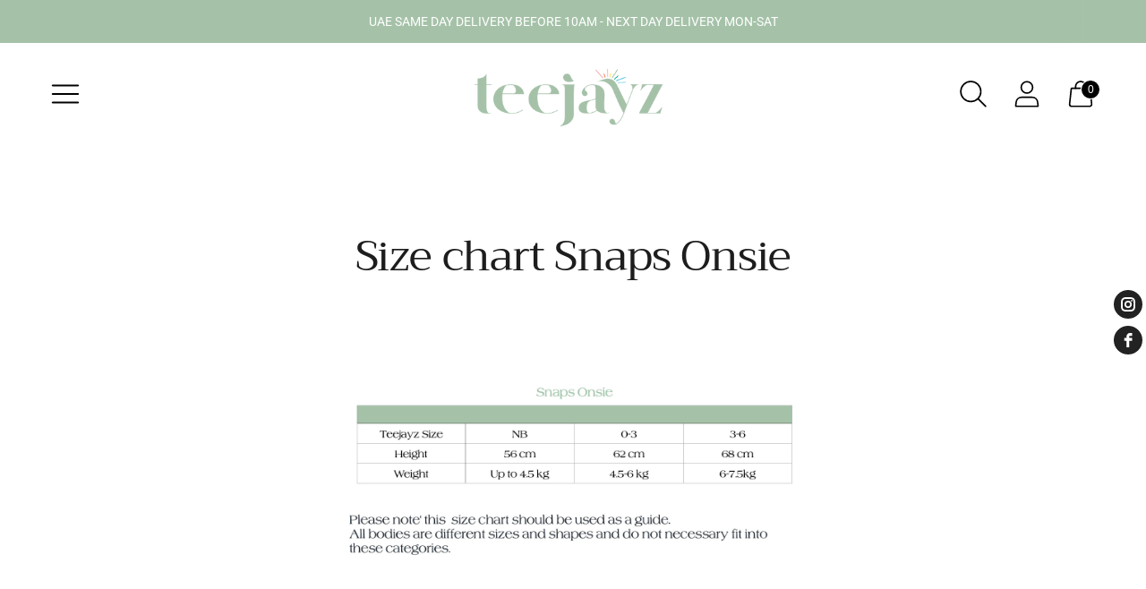

--- FILE ---
content_type: text/html; charset=utf-8
request_url: https://www.shopteejayz.com/en-us/pages/size-chart-snaps-onsie
body_size: 30135
content:
<!doctype html>

<!--
      ___                       ___           ___           ___
     /  /\                     /__/\         /  /\         /  /\
    /  /:/_                    \  \:\       /  /:/        /  /::\
   /  /:/ /\  ___     ___       \  \:\     /  /:/        /  /:/\:\
  /  /:/ /:/ /__/\   /  /\  ___  \  \:\   /  /:/  ___   /  /:/  \:\
 /__/:/ /:/  \  \:\ /  /:/ /__/\  \__\:\ /__/:/  /  /\ /__/:/ \__\:\
 \  \:\/:/    \  \:\  /:/  \  \:\ /  /:/ \  \:\ /  /:/ \  \:\ /  /:/
  \  \::/      \  \:\/:/    \  \:\  /:/   \  \:\  /:/   \  \:\  /:/
   \  \:\       \  \::/      \  \:\/:/     \  \:\/:/     \  \:\/:/
    \  \:\       \__\/        \  \::/       \  \::/       \  \::/
     \__\/                     \__\/         \__\/         \__\/

--------------------------------------------------------------------
#  Spark v2.5.3
#  Documentation: https://fluorescent.co/help/spark/
#  Purchase: https://themes.shopify.com/themes/spark/
#  A product by Fluorescent: https://fluorescent.co/
--------------------------------------------------------------------

-->

<html class="no-js" lang="en" style="--announcement-height: 1px;">
<head>
  <meta charset="UTF-8">
  <meta http-equiv="X-UA-Compatible" content="IE=edge,chrome=1">
  <meta name="viewport" content="width=device-width,initial-scale=1">
  <link rel="canonical" href="https://www.shopteejayz.com/en-us/pages/size-chart-snaps-onsie">
  <link rel="preconnect" href="https://cdn.shopify.com" crossorigin><link rel="shortcut icon" href="//www.shopteejayz.com/cdn/shop/files/Colored_Logo_accbf808-60d0-49d1-ab24-848796626483_32x32.jpg?v=1654252497" type="image/png"><title>Size chart Snaps Onsie
&ndash; TEEJAYZ</title><meta name="description" content="">








<meta name="description" content="TEEJAYZ" />
<meta property="og:url" content="https://www.shopteejayz.com/en-us/pages/size-chart-snaps-onsie">
<meta property="og:site_name" content="TEEJAYZ">
<meta property="og:type" content="website">
<meta property="og:title" content="Size chart Snaps Onsie">
<meta property="og:description" content="TEEJAYZ">
<meta property="og:image" content="http://www.shopteejayz.com/cdn/shop/files/IMG_7840_copy_2_2732x1545.jpg?v=1663310041">
<meta property="og:image:secure_url" content="https://www.shopteejayz.com/cdn/shop/files/IMG_7840_copy_2_2732x1545.jpg?v=1663310041">



<meta name="twitter:title" content="Size chart Snaps Onsie">
<meta name="twitter:description" content="TEEJAYZ">
<meta name="twitter:card" content="summary_large_image">
<meta name="twitter:image" content="https://www.shopteejayz.com/cdn/shop/files/IMG_7840_copy_2_2732x1545.jpg?v=1663310041">
<meta name="twitter:image:width" content="480">
<meta name="twitter:image:height" content="480">


  <script>
  console.log('Spark v2.5.3 by Fluorescent');

  document.documentElement.className = document.documentElement.className.replace('no-js', '');

  window.theme = {
    version: 'v2.5.3',
    moneyFormat: "<span class=money>Dhs. {{amount}}</span>",
    strings: {
      name: "TEEJAYZ",
      accessibility: {
        play_video: "Play",
        pause_video: "Pause"
      },
      product: {
        no_shipping_rates: "Shipping rate unavailable",
        country_placeholder: "Country\/Region",
        review: "Write a review"
      },
      products: {
        product: {
          unavailable: "Unavailable",
          unitPrice: "Unit price",
          unitPriceSeparator: "per",
          sku: "SKU"
        }
      },
      quickCart: {
        addProductQuantity: "Subtract product quantity",
        removeProductQuantity: "Add product quantity",
        removeProduct: "Remove",
        quantity: "Quantity"
      }
    },
    routes: {
      root: "/en-us",
      cart: {
        base: "/en-us/cart",
        add: "/en-us/cart/add",
        change: "/en-us/cart/change",
        clear: "/en-us/cart/clear",
        // Manual routes until Shopify adds support
        shipping: "/en-us/cart/shipping_rates",
      },
      // Manual routes until Shopify adds support
      products: "/en-us/products",
      productRecommendations: "/en-us/recommendations/products",
      predictive_search_url: '/en-us/search/suggest'
    },
  }

  
</script>

  <style>
  @font-face {
  font-family: Halant;
  font-weight: 600;
  font-style: normal;
  font-display: swap;
  src: url("//www.shopteejayz.com/cdn/fonts/halant/halant_n6.ebdefaba0504a1f859ddaae985582901c790e659.woff2") format("woff2"),
       url("//www.shopteejayz.com/cdn/fonts/halant/halant_n6.aef6c70c0aa1ea1f20fa9f16587acd424b822af4.woff") format("woff");
}

  @font-face {
  font-family: Trirong;
  font-weight: 400;
  font-style: normal;
  font-display: swap;
  src: url("//www.shopteejayz.com/cdn/fonts/trirong/trirong_n4.46b40419aaa69bf77077c3108d75dad5a0318d4b.woff2") format("woff2"),
       url("//www.shopteejayz.com/cdn/fonts/trirong/trirong_n4.97753898e63cd7e164ad614681eba2c7fe577190.woff") format("woff");
}

  @font-face {
  font-family: Trirong;
  font-weight: 100;
  font-style: normal;
  font-display: swap;
  src: url("//www.shopteejayz.com/cdn/fonts/trirong/trirong_n1.56a32baff75ec0ececfccf1f93d80c9491f9e170.woff2") format("woff2"),
       url("//www.shopteejayz.com/cdn/fonts/trirong/trirong_n1.1d3ae54ed1837bf2335a9947629973aaac550bae.woff") format("woff");
}

  @font-face {
  font-family: Roboto;
  font-weight: 400;
  font-style: normal;
  font-display: swap;
  src: url("//www.shopteejayz.com/cdn/fonts/roboto/roboto_n4.2019d890f07b1852f56ce63ba45b2db45d852cba.woff2") format("woff2"),
       url("//www.shopteejayz.com/cdn/fonts/roboto/roboto_n4.238690e0007583582327135619c5f7971652fa9d.woff") format("woff");
}

  @font-face {
  font-family: Roboto;
  font-weight: 700;
  font-style: normal;
  font-display: swap;
  src: url("//www.shopteejayz.com/cdn/fonts/roboto/roboto_n7.f38007a10afbbde8976c4056bfe890710d51dec2.woff2") format("woff2"),
       url("//www.shopteejayz.com/cdn/fonts/roboto/roboto_n7.94bfdd3e80c7be00e128703d245c207769d763f9.woff") format("woff");
}

  @font-face {
  font-family: Roboto;
  font-weight: 400;
  font-style: italic;
  font-display: swap;
  src: url("//www.shopteejayz.com/cdn/fonts/roboto/roboto_i4.57ce898ccda22ee84f49e6b57ae302250655e2d4.woff2") format("woff2"),
       url("//www.shopteejayz.com/cdn/fonts/roboto/roboto_i4.b21f3bd061cbcb83b824ae8c7671a82587b264bf.woff") format("woff");
}

  @font-face {
  font-family: Roboto;
  font-weight: 700;
  font-style: italic;
  font-display: swap;
  src: url("//www.shopteejayz.com/cdn/fonts/roboto/roboto_i7.7ccaf9410746f2c53340607c42c43f90a9005937.woff2") format("woff2"),
       url("//www.shopteejayz.com/cdn/fonts/roboto/roboto_i7.49ec21cdd7148292bffea74c62c0df6e93551516.woff") format("woff");
}


  :root {
    --color-text: #1d1d1d;
    --color-text-meta: rgba(29, 29, 29, 0.6);
    --color-text-link: #a5c2a8;
    --color-text-error: #C71B1B;
    --color-text-success: #21b646;

    --color-background: #ffffff;
    --color-background-transparent: rgba(255, 255, 255, 0.8);
    --color-border: #d4d4d4;
    --color-overlay: #ffffff;
    --color-overlay-transparent: rgba(255, 255, 255, 0.6);

    --color-background-meta: #f5f5f5;
    --color-background-darker-meta: #e8e8e8;
    --color-foreground-meta: rgba(29, 29, 29, 0.6);

    --color-border-input: #d4d4d4;
    --color-text-input: #1d1d1d;

    --color-background-button: #d9c5bf;
    --color-background-button-hover: #b38b7f;
    --color-text-button: #ffffff;
    --color-icon: rgba(29, 29, 29, 0.4);
    --color-icon-darker: rgba(29, 29, 29, 0.6);

    --color-background-sale-badge: #f1bd9b;
    --color-text-sale-badge: #ffffff;
    --color-background-sold-badge: #b0dcea;
    --color-text-sold-badge: #ffffff;

    --color-background-contrast: #f4f4f4;
    --color-background-meta-contrast: #eaeaea;
    --color-background-darker-meta-contrast: #dddddd;
    --color-foreground-meta-contrast: rgba(0, 0, 0, 0.6);
    --color-text-contrast: #000000;
    --color-text-meta-contrast: rgba(0, 0, 0, 0.6);
    --color-border-contrast: #d4d4d4;
    --color-background-button-contrast: #000000;
    --color-background-button-hover-contrast: #333333;
    --color-text-button-contrast: #ffffff;
    --color-text-link-contrast: #000000;

    --color-text-header: #000000;
    --color-background-header: #ffffff;
    --color-background-header-transparent: rgba(255, 255, 255, 0);
    --color-icon-header: #000000;
    --color-shadow-header: rgba(0, 0, 0, 0.15);

    --color-background-footer: #a5c2a8;
    --color-text-footer: #ffffff;

    --color-text-popover: #FFFFFF;
    --color-text-meta-popover: rgba(255, 255, 255, 0.6);
    --color-background-popover: #a5c2a8;
    --color-background-meta-popover: #99ba9c;
    --color-background-darker-meta-popover: #8ab08d;
    --color-background-button-popover: #ead6d0;
    --color-background-button-hover-popover: #cb998a;
    --color-text-button-popover: #ffffff;
    --color-border-popover: #3D3D3D;
    --color-border-meta-popover: #0a0a0a;

    --button-style: uppercase;
    --button-shape: 0;

    --font-logo: Halant, serif;
    --font-logo-weight: 600;
    --font-logo-style: normal;
    --logo-font-size: 37px;
    --logo-text-transform: none;
    --logo-letter-spacing: 0.0em;

    --font-heading: Trirong, serif;
    --font-heading-weight: 400;
    --font-heading-style: normal;
    --font-heading-light-weight: 100;
    --font-heading-text-transform: none;
    --font-heading-base-letter-spacing: -0.025em;
    --font-heading-base-size: 48px;

    --font-body: Roboto, sans-serif;
    --font-body-weight: 400;
    --font-body-style: normal;
    --font-body-italic: italic;
    --font-body-bold-weight: 700;
    --font-body-base-letter-spacing: 0.0em;
    --font-body-base-size: 18px;
    --font-body-base-line-height: 1.56;

    --font-product-title-text-transform: uppercase;
    --font-product-title-base-letter-spacing: 0.025em;

    /* Typography */
    --font-size-heading-1-large: 64px;
    --line-height-heading-1-large: 44;

    --font-size-heading-1-base: 48px;
    --line-height-heading-1-base: 1.08;

    --font-size-heading-2-large: 36px;
    --line-height-heading-2-large: 1.22;

    --font-size-heading-2-base: 28px;
    --line-height-heading-2-base: 1.29;

    --font-size-heading-3-base: 24px;
    --line-height-heading-3-base: 1.33;

    --font-size-heading-4-base: 20px;
    --line-height-heading-4-base: 1.4;

    --font-size-body-large: 24px;
    --line-height-body-large: 1.5;

    --font-size-body-base: 18px;
    --line-height-body-base:  1.56;

    --font-size-body-small: 16px;
    --line-height-body-small: 1.75;

    --font-size-body-x-small: 14px;
    --line-height-body-x-small: 1.85;

    /* Shopify pay specific */
    --payment-terms-background-color: #f5f5f5;
  }
</style>
  <link href="//www.shopteejayz.com/cdn/shop/t/28/assets/theme.css?v=119965987539129850301747160181" rel="stylesheet" type="text/css" media="all" />
  
  <link href="//www.shopteejayz.com/cdn/shop/t/28/assets/custom.css?v=182638281902157417161747160181" rel="stylesheet" type="text/css" media="all" />

  <script>window.performance && window.performance.mark && window.performance.mark('shopify.content_for_header.start');</script><meta name="google-site-verification" content="cy4fd6ufK5gSCVRDUqfFW9N37iOXhCht0oDzkifQWOo">
<meta id="shopify-digital-wallet" name="shopify-digital-wallet" content="/60513550487/digital_wallets/dialog">
<link rel="alternate" hreflang="x-default" href="https://www.shopteejayz.com/pages/size-chart-snaps-onsie">
<link rel="alternate" hreflang="en-SA" href="https://www.shopteejayz.com/en-sa/pages/size-chart-snaps-onsie">
<link rel="alternate" hreflang="en-KW" href="https://www.shopteejayz.com/en-kw/pages/size-chart-snaps-onsie">
<link rel="alternate" hreflang="en-QA" href="https://www.shopteejayz.com/en-qa/pages/size-chart-snaps-onsie">
<link rel="alternate" hreflang="en-US" href="https://www.shopteejayz.com/en-us/pages/size-chart-snaps-onsie">
<link rel="alternate" hreflang="en-BH" href="https://www.shopteejayz.com/en-bh/pages/size-chart-snaps-onsie">
<link rel="alternate" hreflang="en-OM" href="https://www.shopteejayz.com/en-om/pages/size-chart-snaps-onsie">
<script async="async" src="/checkouts/internal/preloads.js?locale=en-US"></script>
<script id="shopify-features" type="application/json">{"accessToken":"8bd907c5247c3b2f3b90e235faf19f36","betas":["rich-media-storefront-analytics"],"domain":"www.shopteejayz.com","predictiveSearch":true,"shopId":60513550487,"locale":"en"}</script>
<script>var Shopify = Shopify || {};
Shopify.shop = "shopteejayz.myshopify.com";
Shopify.locale = "en";
Shopify.currency = {"active":"AED","rate":"1.0"};
Shopify.country = "US";
Shopify.theme = {"name":"Grey and Green Drop","id":142126219415,"schema_name":"Spark","schema_version":"2.5.3","theme_store_id":911,"role":"main"};
Shopify.theme.handle = "null";
Shopify.theme.style = {"id":null,"handle":null};
Shopify.cdnHost = "www.shopteejayz.com/cdn";
Shopify.routes = Shopify.routes || {};
Shopify.routes.root = "/en-us/";</script>
<script type="module">!function(o){(o.Shopify=o.Shopify||{}).modules=!0}(window);</script>
<script>!function(o){function n(){var o=[];function n(){o.push(Array.prototype.slice.apply(arguments))}return n.q=o,n}var t=o.Shopify=o.Shopify||{};t.loadFeatures=n(),t.autoloadFeatures=n()}(window);</script>
<script id="shop-js-analytics" type="application/json">{"pageType":"page"}</script>
<script defer="defer" async type="module" src="//www.shopteejayz.com/cdn/shopifycloud/shop-js/modules/v2/client.init-shop-cart-sync_Bc8-qrdt.en.esm.js"></script>
<script defer="defer" async type="module" src="//www.shopteejayz.com/cdn/shopifycloud/shop-js/modules/v2/chunk.common_CmNk3qlo.esm.js"></script>
<script type="module">
  await import("//www.shopteejayz.com/cdn/shopifycloud/shop-js/modules/v2/client.init-shop-cart-sync_Bc8-qrdt.en.esm.js");
await import("//www.shopteejayz.com/cdn/shopifycloud/shop-js/modules/v2/chunk.common_CmNk3qlo.esm.js");

  window.Shopify.SignInWithShop?.initShopCartSync?.({"fedCMEnabled":true,"windoidEnabled":true});

</script>
<script>(function() {
  var isLoaded = false;
  function asyncLoad() {
    if (isLoaded) return;
    isLoaded = true;
    var urls = ["https:\/\/shopteejayz.myshopify.com\/apps\/buckscc\/sdk.min.js?shop=shopteejayz.myshopify.com","https:\/\/storage.nfcube.com\/instafeed-a65055412a0dd7a7908ffb3ae0fbed80.js?shop=shopteejayz.myshopify.com","https:\/\/shy.elfsight.com\/p\/platform.js?shop=shopteejayz.myshopify.com"];
    for (var i = 0; i < urls.length; i++) {
      var s = document.createElement('script');
      s.type = 'text/javascript';
      s.async = true;
      s.src = urls[i];
      var x = document.getElementsByTagName('script')[0];
      x.parentNode.insertBefore(s, x);
    }
  };
  if(window.attachEvent) {
    window.attachEvent('onload', asyncLoad);
  } else {
    window.addEventListener('load', asyncLoad, false);
  }
})();</script>
<script id="__st">var __st={"a":60513550487,"offset":14400,"reqid":"6be58fe5-6a04-4cf0-8f97-6b7bfe690676-1762245744","pageurl":"www.shopteejayz.com\/en-us\/pages\/size-chart-snaps-onsie","s":"pages-105621422231","u":"1e6ed5395224","p":"page","rtyp":"page","rid":105621422231};</script>
<script>window.ShopifyPaypalV4VisibilityTracking = true;</script>
<script id="captcha-bootstrap">!function(){'use strict';const t='contact',e='account',n='new_comment',o=[[t,t],['blogs',n],['comments',n],[t,'customer']],c=[[e,'customer_login'],[e,'guest_login'],[e,'recover_customer_password'],[e,'create_customer']],r=t=>t.map((([t,e])=>`form[action*='/${t}']:not([data-nocaptcha='true']) input[name='form_type'][value='${e}']`)).join(','),a=t=>()=>t?[...document.querySelectorAll(t)].map((t=>t.form)):[];function s(){const t=[...o],e=r(t);return a(e)}const i='password',u='form_key',d=['recaptcha-v3-token','g-recaptcha-response','h-captcha-response',i],f=()=>{try{return window.sessionStorage}catch{return}},m='__shopify_v',_=t=>t.elements[u];function p(t,e,n=!1){try{const o=window.sessionStorage,c=JSON.parse(o.getItem(e)),{data:r}=function(t){const{data:e,action:n}=t;return t[m]||n?{data:e,action:n}:{data:t,action:n}}(c);for(const[e,n]of Object.entries(r))t.elements[e]&&(t.elements[e].value=n);n&&o.removeItem(e)}catch(o){console.error('form repopulation failed',{error:o})}}const l='form_type',E='cptcha';function T(t){t.dataset[E]=!0}const w=window,h=w.document,L='Shopify',v='ce_forms',y='captcha';let A=!1;((t,e)=>{const n=(g='f06e6c50-85a8-45c8-87d0-21a2b65856fe',I='https://cdn.shopify.com/shopifycloud/storefront-forms-hcaptcha/ce_storefront_forms_captcha_hcaptcha.v1.5.2.iife.js',D={infoText:'Protected by hCaptcha',privacyText:'Privacy',termsText:'Terms'},(t,e,n)=>{const o=w[L][v],c=o.bindForm;if(c)return c(t,g,e,D).then(n);var r;o.q.push([[t,g,e,D],n]),r=I,A||(h.body.append(Object.assign(h.createElement('script'),{id:'captcha-provider',async:!0,src:r})),A=!0)});var g,I,D;w[L]=w[L]||{},w[L][v]=w[L][v]||{},w[L][v].q=[],w[L][y]=w[L][y]||{},w[L][y].protect=function(t,e){n(t,void 0,e),T(t)},Object.freeze(w[L][y]),function(t,e,n,w,h,L){const[v,y,A,g]=function(t,e,n){const i=e?o:[],u=t?c:[],d=[...i,...u],f=r(d),m=r(i),_=r(d.filter((([t,e])=>n.includes(e))));return[a(f),a(m),a(_),s()]}(w,h,L),I=t=>{const e=t.target;return e instanceof HTMLFormElement?e:e&&e.form},D=t=>v().includes(t);t.addEventListener('submit',(t=>{const e=I(t);if(!e)return;const n=D(e)&&!e.dataset.hcaptchaBound&&!e.dataset.recaptchaBound,o=_(e),c=g().includes(e)&&(!o||!o.value);(n||c)&&t.preventDefault(),c&&!n&&(function(t){try{if(!f())return;!function(t){const e=f();if(!e)return;const n=_(t);if(!n)return;const o=n.value;o&&e.removeItem(o)}(t);const e=Array.from(Array(32),(()=>Math.random().toString(36)[2])).join('');!function(t,e){_(t)||t.append(Object.assign(document.createElement('input'),{type:'hidden',name:u})),t.elements[u].value=e}(t,e),function(t,e){const n=f();if(!n)return;const o=[...t.querySelectorAll(`input[type='${i}']`)].map((({name:t})=>t)),c=[...d,...o],r={};for(const[a,s]of new FormData(t).entries())c.includes(a)||(r[a]=s);n.setItem(e,JSON.stringify({[m]:1,action:t.action,data:r}))}(t,e)}catch(e){console.error('failed to persist form',e)}}(e),e.submit())}));const S=(t,e)=>{t&&!t.dataset[E]&&(n(t,e.some((e=>e===t))),T(t))};for(const o of['focusin','change'])t.addEventListener(o,(t=>{const e=I(t);D(e)&&S(e,y())}));const B=e.get('form_key'),M=e.get(l),P=B&&M;t.addEventListener('DOMContentLoaded',(()=>{const t=y();if(P)for(const e of t)e.elements[l].value===M&&p(e,B);[...new Set([...A(),...v().filter((t=>'true'===t.dataset.shopifyCaptcha))])].forEach((e=>S(e,t)))}))}(h,new URLSearchParams(w.location.search),n,t,e,['guest_login'])})(!0,!0)}();</script>
<script integrity="sha256-52AcMU7V7pcBOXWImdc/TAGTFKeNjmkeM1Pvks/DTgc=" data-source-attribution="shopify.loadfeatures" defer="defer" src="//www.shopteejayz.com/cdn/shopifycloud/storefront/assets/storefront/load_feature-81c60534.js" crossorigin="anonymous"></script>
<script data-source-attribution="shopify.dynamic_checkout.dynamic.init">var Shopify=Shopify||{};Shopify.PaymentButton=Shopify.PaymentButton||{isStorefrontPortableWallets:!0,init:function(){window.Shopify.PaymentButton.init=function(){};var t=document.createElement("script");t.src="https://www.shopteejayz.com/cdn/shopifycloud/portable-wallets/latest/portable-wallets.en.js",t.type="module",document.head.appendChild(t)}};
</script>
<script data-source-attribution="shopify.dynamic_checkout.buyer_consent">
  function portableWalletsHideBuyerConsent(e){var t=document.getElementById("shopify-buyer-consent"),n=document.getElementById("shopify-subscription-policy-button");t&&n&&(t.classList.add("hidden"),t.setAttribute("aria-hidden","true"),n.removeEventListener("click",e))}function portableWalletsShowBuyerConsent(e){var t=document.getElementById("shopify-buyer-consent"),n=document.getElementById("shopify-subscription-policy-button");t&&n&&(t.classList.remove("hidden"),t.removeAttribute("aria-hidden"),n.addEventListener("click",e))}window.Shopify?.PaymentButton&&(window.Shopify.PaymentButton.hideBuyerConsent=portableWalletsHideBuyerConsent,window.Shopify.PaymentButton.showBuyerConsent=portableWalletsShowBuyerConsent);
</script>
<script data-source-attribution="shopify.dynamic_checkout.cart.bootstrap">document.addEventListener("DOMContentLoaded",(function(){function t(){return document.querySelector("shopify-accelerated-checkout-cart, shopify-accelerated-checkout")}if(t())Shopify.PaymentButton.init();else{new MutationObserver((function(e,n){t()&&(Shopify.PaymentButton.init(),n.disconnect())})).observe(document.body,{childList:!0,subtree:!0})}}));
</script>
<link id="shopify-accelerated-checkout-styles" rel="stylesheet" media="screen" href="https://www.shopteejayz.com/cdn/shopifycloud/portable-wallets/latest/accelerated-checkout-backwards-compat.css" crossorigin="anonymous">
<style id="shopify-accelerated-checkout-cart">
        #shopify-buyer-consent {
  margin-top: 1em;
  display: inline-block;
  width: 100%;
}

#shopify-buyer-consent.hidden {
  display: none;
}

#shopify-subscription-policy-button {
  background: none;
  border: none;
  padding: 0;
  text-decoration: underline;
  font-size: inherit;
  cursor: pointer;
}

#shopify-subscription-policy-button::before {
  box-shadow: none;
}

      </style>

<script>window.performance && window.performance.mark && window.performance.mark('shopify.content_for_header.end');</script>

    <script>
    window.bucksCC = window.bucksCC || {};
    window.bucksCC.config = {}; window.bucksCC.reConvert = function () {};
    "function"!=typeof Object.assign&&(Object.assign=function(n){if(null==n)throw new TypeError("Cannot convert undefined or null to object");for(var r=Object(n),t=1;t<arguments.length;t++){var e=arguments[t];if(null!=e)for(var o in e)e.hasOwnProperty(o)&&(r[o]=e[o])}return r});
    Object.assign(window.bucksCC.config, {"expertSettings":"{\"css\":\"\"}","_id":"6242a7dda4e718a0b4d1db1e","shop":"shopteejayz.myshopify.com","active":true,"autoSwitchCurrencyLocationBased":false,"autoSwitchOnlyToPreferredCurrency":false,"backgroundColor":"rgba(255,255,255,1)","borderStyle":"noBorder","cartNotificationBackgroundColor":"rgba(251,245,245,1)","cartNotificationMessage":"We process all orders in {STORE_CURRENCY} and you will be checkout using the most current exchange rates.","cartNotificationStatus":false,"cartNotificationTextColor":"rgba(30,30,30,1)","customOptionsPlacement":false,"customOptionsPlacementMobile":false,"customPosition":"header a[href*=\"/cart\"]","darkMode":false,"defaultCurrencyRounding":false,"displayPosition":"bottom_left","displayPositionType":"fixedPosition","flagDisplayOption":"showFlagAndCurrency","flagStyle":"modern","flagTheme":"rounded","hoverColor":"rgba(255,255,255,1)","instantLoader":false,"mobileCustomPosition":"header a[href*=\"/cart\"]","mobileDisplayPosition":"bottom_left","mobileDisplayPositionType":"fixedPosition","mobilePositionPlacement":"after","moneyWithCurrencyFormat":false,"optionsPlacementType":"left_upwards","optionsPlacementTypeMobile":"left_upwards","positionPlacement":"after","priceRoundingType":"none","roundingDecimal":0.99,"selectedCurrencies":"[{\"USD\":\"US Dollar (USD)\"},{\"EUR\":\"Euro (EUR)\"},{\"AED\":\"United Arab Emirates Dirham (AED)\"}]","showCurrencyCodesOnly":false,"showInDesktop":true,"showInMobileDevice":true,"showOriginalPriceOnMouseHover":false,"textColor":"rgba(30,30,30,1)","themeType":"default","trigger":"","userCurrency":""}, { money_format: "\u003cspan class=money\u003eDhs. {{amount}}\u003c\/span\u003e", money_with_currency_format: "\u003cspan class=money\u003eDhs. {{amount}} AED\u003c\/span\u003e", userCurrency: "AED" }); window.bucksCC.config.multiCurrencies = [];  window.bucksCC.config.multiCurrencies = "AED".split(',') || ''; window.bucksCC.config.cartCurrency = "AED" || '';
    </script>
  
  <meta name="facebook-domain-verification" content="enqtdyf1hp5eq48gselcc9ow2argxr" />

  
            <!-- BEGIN app block: shopify://apps/gg-product-gallery/blocks/app-embed-block/09c0440b-b921-435c-a2f5-3fc8f53b0424 -->

<script>
  window.pmsliderEnabled = true
  window.pmsliderZoomSrc = "https://cdn.shopify.com/extensions/019a2bd8-b44c-720f-a2aa-4c7048e5e875/pmslider-rb-90/assets/zoom.js"
</script>

<!-- END app block --><link href="https://monorail-edge.shopifysvc.com" rel="dns-prefetch">
<script>(function(){if ("sendBeacon" in navigator && "performance" in window) {try {var session_token_from_headers = performance.getEntriesByType('navigation')[0].serverTiming.find(x => x.name == '_s').description;} catch {var session_token_from_headers = undefined;}var session_cookie_matches = document.cookie.match(/_shopify_s=([^;]*)/);var session_token_from_cookie = session_cookie_matches && session_cookie_matches.length === 2 ? session_cookie_matches[1] : "";var session_token = session_token_from_headers || session_token_from_cookie || "";function handle_abandonment_event(e) {var entries = performance.getEntries().filter(function(entry) {return /monorail-edge.shopifysvc.com/.test(entry.name);});if (!window.abandonment_tracked && entries.length === 0) {window.abandonment_tracked = true;var currentMs = Date.now();var navigation_start = performance.timing.navigationStart;var payload = {shop_id: 60513550487,url: window.location.href,navigation_start,duration: currentMs - navigation_start,session_token,page_type: "page"};window.navigator.sendBeacon("https://monorail-edge.shopifysvc.com/v1/produce", JSON.stringify({schema_id: "online_store_buyer_site_abandonment/1.1",payload: payload,metadata: {event_created_at_ms: currentMs,event_sent_at_ms: currentMs}}));}}window.addEventListener('pagehide', handle_abandonment_event);}}());</script>
<script id="web-pixels-manager-setup">(function e(e,d,r,n,o){if(void 0===o&&(o={}),!Boolean(null===(a=null===(i=window.Shopify)||void 0===i?void 0:i.analytics)||void 0===a?void 0:a.replayQueue)){var i,a;window.Shopify=window.Shopify||{};var t=window.Shopify;t.analytics=t.analytics||{};var s=t.analytics;s.replayQueue=[],s.publish=function(e,d,r){return s.replayQueue.push([e,d,r]),!0};try{self.performance.mark("wpm:start")}catch(e){}var l=function(){var e={modern:/Edge?\/(1{2}[4-9]|1[2-9]\d|[2-9]\d{2}|\d{4,})\.\d+(\.\d+|)|Firefox\/(1{2}[4-9]|1[2-9]\d|[2-9]\d{2}|\d{4,})\.\d+(\.\d+|)|Chrom(ium|e)\/(9{2}|\d{3,})\.\d+(\.\d+|)|(Maci|X1{2}).+ Version\/(15\.\d+|(1[6-9]|[2-9]\d|\d{3,})\.\d+)([,.]\d+|)( \(\w+\)|)( Mobile\/\w+|) Safari\/|Chrome.+OPR\/(9{2}|\d{3,})\.\d+\.\d+|(CPU[ +]OS|iPhone[ +]OS|CPU[ +]iPhone|CPU IPhone OS|CPU iPad OS)[ +]+(15[._]\d+|(1[6-9]|[2-9]\d|\d{3,})[._]\d+)([._]\d+|)|Android:?[ /-](13[3-9]|1[4-9]\d|[2-9]\d{2}|\d{4,})(\.\d+|)(\.\d+|)|Android.+Firefox\/(13[5-9]|1[4-9]\d|[2-9]\d{2}|\d{4,})\.\d+(\.\d+|)|Android.+Chrom(ium|e)\/(13[3-9]|1[4-9]\d|[2-9]\d{2}|\d{4,})\.\d+(\.\d+|)|SamsungBrowser\/([2-9]\d|\d{3,})\.\d+/,legacy:/Edge?\/(1[6-9]|[2-9]\d|\d{3,})\.\d+(\.\d+|)|Firefox\/(5[4-9]|[6-9]\d|\d{3,})\.\d+(\.\d+|)|Chrom(ium|e)\/(5[1-9]|[6-9]\d|\d{3,})\.\d+(\.\d+|)([\d.]+$|.*Safari\/(?![\d.]+ Edge\/[\d.]+$))|(Maci|X1{2}).+ Version\/(10\.\d+|(1[1-9]|[2-9]\d|\d{3,})\.\d+)([,.]\d+|)( \(\w+\)|)( Mobile\/\w+|) Safari\/|Chrome.+OPR\/(3[89]|[4-9]\d|\d{3,})\.\d+\.\d+|(CPU[ +]OS|iPhone[ +]OS|CPU[ +]iPhone|CPU IPhone OS|CPU iPad OS)[ +]+(10[._]\d+|(1[1-9]|[2-9]\d|\d{3,})[._]\d+)([._]\d+|)|Android:?[ /-](13[3-9]|1[4-9]\d|[2-9]\d{2}|\d{4,})(\.\d+|)(\.\d+|)|Mobile Safari.+OPR\/([89]\d|\d{3,})\.\d+\.\d+|Android.+Firefox\/(13[5-9]|1[4-9]\d|[2-9]\d{2}|\d{4,})\.\d+(\.\d+|)|Android.+Chrom(ium|e)\/(13[3-9]|1[4-9]\d|[2-9]\d{2}|\d{4,})\.\d+(\.\d+|)|Android.+(UC? ?Browser|UCWEB|U3)[ /]?(15\.([5-9]|\d{2,})|(1[6-9]|[2-9]\d|\d{3,})\.\d+)\.\d+|SamsungBrowser\/(5\.\d+|([6-9]|\d{2,})\.\d+)|Android.+MQ{2}Browser\/(14(\.(9|\d{2,})|)|(1[5-9]|[2-9]\d|\d{3,})(\.\d+|))(\.\d+|)|K[Aa][Ii]OS\/(3\.\d+|([4-9]|\d{2,})\.\d+)(\.\d+|)/},d=e.modern,r=e.legacy,n=navigator.userAgent;return n.match(d)?"modern":n.match(r)?"legacy":"unknown"}(),u="modern"===l?"modern":"legacy",c=(null!=n?n:{modern:"",legacy:""})[u],f=function(e){return[e.baseUrl,"/wpm","/b",e.hashVersion,"modern"===e.buildTarget?"m":"l",".js"].join("")}({baseUrl:d,hashVersion:r,buildTarget:u}),m=function(e){var d=e.version,r=e.bundleTarget,n=e.surface,o=e.pageUrl,i=e.monorailEndpoint;return{emit:function(e){var a=e.status,t=e.errorMsg,s=(new Date).getTime(),l=JSON.stringify({metadata:{event_sent_at_ms:s},events:[{schema_id:"web_pixels_manager_load/3.1",payload:{version:d,bundle_target:r,page_url:o,status:a,surface:n,error_msg:t},metadata:{event_created_at_ms:s}}]});if(!i)return console&&console.warn&&console.warn("[Web Pixels Manager] No Monorail endpoint provided, skipping logging."),!1;try{return self.navigator.sendBeacon.bind(self.navigator)(i,l)}catch(e){}var u=new XMLHttpRequest;try{return u.open("POST",i,!0),u.setRequestHeader("Content-Type","text/plain"),u.send(l),!0}catch(e){return console&&console.warn&&console.warn("[Web Pixels Manager] Got an unhandled error while logging to Monorail."),!1}}}}({version:r,bundleTarget:l,surface:e.surface,pageUrl:self.location.href,monorailEndpoint:e.monorailEndpoint});try{o.browserTarget=l,function(e){var d=e.src,r=e.async,n=void 0===r||r,o=e.onload,i=e.onerror,a=e.sri,t=e.scriptDataAttributes,s=void 0===t?{}:t,l=document.createElement("script"),u=document.querySelector("head"),c=document.querySelector("body");if(l.async=n,l.src=d,a&&(l.integrity=a,l.crossOrigin="anonymous"),s)for(var f in s)if(Object.prototype.hasOwnProperty.call(s,f))try{l.dataset[f]=s[f]}catch(e){}if(o&&l.addEventListener("load",o),i&&l.addEventListener("error",i),u)u.appendChild(l);else{if(!c)throw new Error("Did not find a head or body element to append the script");c.appendChild(l)}}({src:f,async:!0,onload:function(){if(!function(){var e,d;return Boolean(null===(d=null===(e=window.Shopify)||void 0===e?void 0:e.analytics)||void 0===d?void 0:d.initialized)}()){var d=window.webPixelsManager.init(e)||void 0;if(d){var r=window.Shopify.analytics;r.replayQueue.forEach((function(e){var r=e[0],n=e[1],o=e[2];d.publishCustomEvent(r,n,o)})),r.replayQueue=[],r.publish=d.publishCustomEvent,r.visitor=d.visitor,r.initialized=!0}}},onerror:function(){return m.emit({status:"failed",errorMsg:"".concat(f," has failed to load")})},sri:function(e){var d=/^sha384-[A-Za-z0-9+/=]+$/;return"string"==typeof e&&d.test(e)}(c)?c:"",scriptDataAttributes:o}),m.emit({status:"loading"})}catch(e){m.emit({status:"failed",errorMsg:(null==e?void 0:e.message)||"Unknown error"})}}})({shopId: 60513550487,storefrontBaseUrl: "https://www.shopteejayz.com",extensionsBaseUrl: "https://extensions.shopifycdn.com/cdn/shopifycloud/web-pixels-manager",monorailEndpoint: "https://monorail-edge.shopifysvc.com/unstable/produce_batch",surface: "storefront-renderer",enabledBetaFlags: ["2dca8a86"],webPixelsConfigList: [{"id":"1117388951","configuration":"{\"pixel_id\":\"581304236719882\",\"pixel_type\":\"facebook_pixel\"}","eventPayloadVersion":"v1","runtimeContext":"OPEN","scriptVersion":"ca16bc87fe92b6042fbaa3acc2fbdaa6","type":"APP","apiClientId":2329312,"privacyPurposes":["ANALYTICS","MARKETING","SALE_OF_DATA"],"dataSharingAdjustments":{"protectedCustomerApprovalScopes":["read_customer_address","read_customer_email","read_customer_name","read_customer_personal_data","read_customer_phone"]}},{"id":"908034199","configuration":"{\"config\":\"{\\\"google_tag_ids\\\":[\\\"G-37FY6CH7G8\\\"],\\\"target_country\\\":\\\"AE\\\",\\\"gtag_events\\\":[{\\\"type\\\":\\\"begin_checkout\\\",\\\"action_label\\\":\\\"G-37FY6CH7G8\\\"},{\\\"type\\\":\\\"search\\\",\\\"action_label\\\":\\\"G-37FY6CH7G8\\\"},{\\\"type\\\":\\\"view_item\\\",\\\"action_label\\\":\\\"G-37FY6CH7G8\\\"},{\\\"type\\\":\\\"purchase\\\",\\\"action_label\\\":\\\"G-37FY6CH7G8\\\"},{\\\"type\\\":\\\"page_view\\\",\\\"action_label\\\":\\\"G-37FY6CH7G8\\\"},{\\\"type\\\":\\\"add_payment_info\\\",\\\"action_label\\\":\\\"G-37FY6CH7G8\\\"},{\\\"type\\\":\\\"add_to_cart\\\",\\\"action_label\\\":\\\"G-37FY6CH7G8\\\"}],\\\"enable_monitoring_mode\\\":false}\"}","eventPayloadVersion":"v1","runtimeContext":"OPEN","scriptVersion":"b2a88bafab3e21179ed38636efcd8a93","type":"APP","apiClientId":1780363,"privacyPurposes":[],"dataSharingAdjustments":{"protectedCustomerApprovalScopes":["read_customer_address","read_customer_email","read_customer_name","read_customer_personal_data","read_customer_phone"]}},{"id":"149192855","eventPayloadVersion":"1","runtimeContext":"LAX","scriptVersion":"3","type":"CUSTOM","privacyPurposes":[],"name":"Google Tag Manager"},{"id":"shopify-app-pixel","configuration":"{}","eventPayloadVersion":"v1","runtimeContext":"STRICT","scriptVersion":"0450","apiClientId":"shopify-pixel","type":"APP","privacyPurposes":["ANALYTICS","MARKETING"]},{"id":"shopify-custom-pixel","eventPayloadVersion":"v1","runtimeContext":"LAX","scriptVersion":"0450","apiClientId":"shopify-pixel","type":"CUSTOM","privacyPurposes":["ANALYTICS","MARKETING"]}],isMerchantRequest: false,initData: {"shop":{"name":"TEEJAYZ","paymentSettings":{"currencyCode":"AED"},"myshopifyDomain":"shopteejayz.myshopify.com","countryCode":"AE","storefrontUrl":"https:\/\/www.shopteejayz.com\/en-us"},"customer":null,"cart":null,"checkout":null,"productVariants":[],"purchasingCompany":null},},"https://www.shopteejayz.com/cdn","5303c62bw494ab25dp0d72f2dcm48e21f5a",{"modern":"","legacy":""},{"shopId":"60513550487","storefrontBaseUrl":"https:\/\/www.shopteejayz.com","extensionBaseUrl":"https:\/\/extensions.shopifycdn.com\/cdn\/shopifycloud\/web-pixels-manager","surface":"storefront-renderer","enabledBetaFlags":"[\"2dca8a86\"]","isMerchantRequest":"false","hashVersion":"5303c62bw494ab25dp0d72f2dcm48e21f5a","publish":"custom","events":"[[\"page_viewed\",{}]]"});</script><script>
  window.ShopifyAnalytics = window.ShopifyAnalytics || {};
  window.ShopifyAnalytics.meta = window.ShopifyAnalytics.meta || {};
  window.ShopifyAnalytics.meta.currency = 'AED';
  var meta = {"page":{"pageType":"page","resourceType":"page","resourceId":105621422231}};
  for (var attr in meta) {
    window.ShopifyAnalytics.meta[attr] = meta[attr];
  }
</script>
<script class="analytics">
  (function () {
    var customDocumentWrite = function(content) {
      var jquery = null;

      if (window.jQuery) {
        jquery = window.jQuery;
      } else if (window.Checkout && window.Checkout.$) {
        jquery = window.Checkout.$;
      }

      if (jquery) {
        jquery('body').append(content);
      }
    };

    var hasLoggedConversion = function(token) {
      if (token) {
        return document.cookie.indexOf('loggedConversion=' + token) !== -1;
      }
      return false;
    }

    var setCookieIfConversion = function(token) {
      if (token) {
        var twoMonthsFromNow = new Date(Date.now());
        twoMonthsFromNow.setMonth(twoMonthsFromNow.getMonth() + 2);

        document.cookie = 'loggedConversion=' + token + '; expires=' + twoMonthsFromNow;
      }
    }

    var trekkie = window.ShopifyAnalytics.lib = window.trekkie = window.trekkie || [];
    if (trekkie.integrations) {
      return;
    }
    trekkie.methods = [
      'identify',
      'page',
      'ready',
      'track',
      'trackForm',
      'trackLink'
    ];
    trekkie.factory = function(method) {
      return function() {
        var args = Array.prototype.slice.call(arguments);
        args.unshift(method);
        trekkie.push(args);
        return trekkie;
      };
    };
    for (var i = 0; i < trekkie.methods.length; i++) {
      var key = trekkie.methods[i];
      trekkie[key] = trekkie.factory(key);
    }
    trekkie.load = function(config) {
      trekkie.config = config || {};
      trekkie.config.initialDocumentCookie = document.cookie;
      var first = document.getElementsByTagName('script')[0];
      var script = document.createElement('script');
      script.type = 'text/javascript';
      script.onerror = function(e) {
        var scriptFallback = document.createElement('script');
        scriptFallback.type = 'text/javascript';
        scriptFallback.onerror = function(error) {
                var Monorail = {
      produce: function produce(monorailDomain, schemaId, payload) {
        var currentMs = new Date().getTime();
        var event = {
          schema_id: schemaId,
          payload: payload,
          metadata: {
            event_created_at_ms: currentMs,
            event_sent_at_ms: currentMs
          }
        };
        return Monorail.sendRequest("https://" + monorailDomain + "/v1/produce", JSON.stringify(event));
      },
      sendRequest: function sendRequest(endpointUrl, payload) {
        // Try the sendBeacon API
        if (window && window.navigator && typeof window.navigator.sendBeacon === 'function' && typeof window.Blob === 'function' && !Monorail.isIos12()) {
          var blobData = new window.Blob([payload], {
            type: 'text/plain'
          });

          if (window.navigator.sendBeacon(endpointUrl, blobData)) {
            return true;
          } // sendBeacon was not successful

        } // XHR beacon

        var xhr = new XMLHttpRequest();

        try {
          xhr.open('POST', endpointUrl);
          xhr.setRequestHeader('Content-Type', 'text/plain');
          xhr.send(payload);
        } catch (e) {
          console.log(e);
        }

        return false;
      },
      isIos12: function isIos12() {
        return window.navigator.userAgent.lastIndexOf('iPhone; CPU iPhone OS 12_') !== -1 || window.navigator.userAgent.lastIndexOf('iPad; CPU OS 12_') !== -1;
      }
    };
    Monorail.produce('monorail-edge.shopifysvc.com',
      'trekkie_storefront_load_errors/1.1',
      {shop_id: 60513550487,
      theme_id: 142126219415,
      app_name: "storefront",
      context_url: window.location.href,
      source_url: "//www.shopteejayz.com/cdn/s/trekkie.storefront.5ad93876886aa0a32f5bade9f25632a26c6f183a.min.js"});

        };
        scriptFallback.async = true;
        scriptFallback.src = '//www.shopteejayz.com/cdn/s/trekkie.storefront.5ad93876886aa0a32f5bade9f25632a26c6f183a.min.js';
        first.parentNode.insertBefore(scriptFallback, first);
      };
      script.async = true;
      script.src = '//www.shopteejayz.com/cdn/s/trekkie.storefront.5ad93876886aa0a32f5bade9f25632a26c6f183a.min.js';
      first.parentNode.insertBefore(script, first);
    };
    trekkie.load(
      {"Trekkie":{"appName":"storefront","development":false,"defaultAttributes":{"shopId":60513550487,"isMerchantRequest":null,"themeId":142126219415,"themeCityHash":"4261502887901419583","contentLanguage":"en","currency":"AED","eventMetadataId":"ee6ad728-1068-4b82-b726-ca8a3d60c4e4"},"isServerSideCookieWritingEnabled":true,"monorailRegion":"shop_domain","enabledBetaFlags":["f0df213a"]},"Session Attribution":{},"S2S":{"facebookCapiEnabled":true,"source":"trekkie-storefront-renderer","apiClientId":580111}}
    );

    var loaded = false;
    trekkie.ready(function() {
      if (loaded) return;
      loaded = true;

      window.ShopifyAnalytics.lib = window.trekkie;

      var originalDocumentWrite = document.write;
      document.write = customDocumentWrite;
      try { window.ShopifyAnalytics.merchantGoogleAnalytics.call(this); } catch(error) {};
      document.write = originalDocumentWrite;

      window.ShopifyAnalytics.lib.page(null,{"pageType":"page","resourceType":"page","resourceId":105621422231,"shopifyEmitted":true});

      var match = window.location.pathname.match(/checkouts\/(.+)\/(thank_you|post_purchase)/)
      var token = match? match[1]: undefined;
      if (!hasLoggedConversion(token)) {
        setCookieIfConversion(token);
        
      }
    });


        var eventsListenerScript = document.createElement('script');
        eventsListenerScript.async = true;
        eventsListenerScript.src = "//www.shopteejayz.com/cdn/shopifycloud/storefront/assets/shop_events_listener-3da45d37.js";
        document.getElementsByTagName('head')[0].appendChild(eventsListenerScript);

})();</script>
<script
  defer
  src="https://www.shopteejayz.com/cdn/shopifycloud/perf-kit/shopify-perf-kit-2.1.2.min.js"
  data-application="storefront-renderer"
  data-shop-id="60513550487"
  data-render-region="gcp-us-central1"
  data-page-type="page"
  data-theme-instance-id="142126219415"
  data-theme-name="Spark"
  data-theme-version="2.5.3"
  data-monorail-region="shop_domain"
  data-resource-timing-sampling-rate="10"
  data-shs="true"
  data-shs-beacon="true"
  data-shs-export-with-fetch="true"
  data-shs-logs-sample-rate="1"
></script>
</head>

<body
  class="template-page header-sticky"
  
    data-enable-cart-ajax="true"
  
  
><div class="elfsight-sapp-5068f64c-6b2d-44d8-97ba-026ba8c892bf"></div>

  <div class="page">
    <div class="theme-editor-scroll-offset"></div>

    <div class="header__space" data-header-space></div>
    <div id="shopify-section-announcement-bar" class="shopify-section"><div
    class="announcement-bar"
    data-section-id="announcement-bar"
    data-section-type="announcement-bar"
    data-timing="4000"
  ><div
        class="announcement-bar__item ff-body fs-body-x-small"
        style="
          --color-background: #a5c2a8;
          --color-gradient-overlay: rgba(165, 194, 168, 100);
          --color-gradient-overlay-transparent: rgba(165, 194, 168, 0);
          --color-text: #ffffff;
        "
        data-announcement
        data-index="0"
        
      >
        <div class="announcement-bar__content-wrapper">
          <div class="announcement-bar__content"><span tabindex="1">UAE SAME DAY DELIVERY BEFORE 10AM -  NEXT DAY DELIVERY MON-SAT</span></div>
        </div>

        <div class="announcement-bar__gradient-gap"></div>
      </div><div
        class="announcement-bar__item ff-body fs-body-x-small"
        style="
          --color-background: #a5c2a8;
          --color-gradient-overlay: rgba(165, 194, 168, 100);
          --color-gradient-overlay-transparent: rgba(165, 194, 168, 0);
          --color-text: #ffffff;
        "
        data-announcement
        data-index="1"
        
      >
        <div class="announcement-bar__content-wrapper">
          <div class="announcement-bar__content"><span tabindex="1">WE SHIP WORLDWIDE</span></div>
        </div>

        <div class="announcement-bar__gradient-gap"></div>
      </div><div
        class="announcement-bar__item ff-body fs-body-x-small"
        style="
          --color-background: #a5c2a8;
          --color-gradient-overlay: rgba(165, 194, 168, 100);
          --color-gradient-overlay-transparent: rgba(165, 194, 168, 0);
          --color-text: #ffffff;
        "
        data-announcement
        data-index="2"
        
      >
        <div class="announcement-bar__content-wrapper">
          <div class="announcement-bar__content"><span tabindex="1">10% OFF YOUR FIRST ORDER WHEN YOU SUBSCRIBE</span></div>
        </div>

        <div class="announcement-bar__gradient-gap"></div>
      </div></div>
</div>
    <div id="shopify-section-header" class="shopify-section header__outer-wrapper">


<header
  data-section-id="header"
  data-section-type="header"
  
    data-enable-sticky-header="true"
  
  class="
  header
  header--icon
  header--center
  header--navigation-inline
  header--has-logo
  
  
    header--has-transparent-logo
  
  header--has-accounts
  header--has-secondary-menu
  
  "
  style="
    --width-max-logo: 350px;
    --color-cart-count-transparent: #000000;
    --color-text-transparent: #ffffff;
    --color-icon-transparent: #ffffff;
    --color-border-transparent: rgba(255, 255, 255, 0.0);
  "
>
  <script type="application/json" data-search-settings>
  {
    "limit": 4,
    "show_articles": true,
    "show_pages": false
  }
</script>

  <a href="#main" class="header__skip-top-content btn btn--primary btn--small">
    Skip to content
  </a>

  <div class="header__inner">

    <div class="header__left"><button class="header__menu-icon header__icon-touch header__icon-menu" aria-label="Open menu modal" data-js-menu-button>
    <span class="icon-button ">
  <span class="icon-button__icon">
    
<span class="icon ">
  <svg width="100%" viewBox="0 0 24 24">
    
        <path fill="none" stroke="currentColor" stroke-linecap="round" stroke-linejoin="round" stroke-width="1.1" d="M3.43 12h17.14M3.43 6.29h17.14M3.43 17.71h17.14"/>

      
  </svg>
</span>
  </span>
</span>

  </button>
</div>
    <div class="header__center">
      <h1 class="header__logo">
    <a
      class="header__logo-link" href="/en-us"
      
        aria-label="TEEJAYZ"
      
    ><div class="image js-enabled image--35772173385879 regular-logo">
  <img
    class="image__img lazyload lazypreload "
    src="//www.shopteejayz.com/cdn/shop/files/Colored_Logo-01_4c362546-7094-4a3f-a595-d2302b8ba4a3_300x300.png?v=1728497363"
    data-src="//www.shopteejayz.com/cdn/shop/files/Colored_Logo-01_4c362546-7094-4a3f-a595-d2302b8ba4a3_{width}x.png?v=1728497363"
    data-widths="[180, 360, 540, 720, 900, 1080, 1296, 1512, 1728, 2048]"
    data-aspectratio="2.152019002375297"
    data-sizes="auto"
    alt=""
  >
</div><style>
    .image--35772173385879 {
      padding-top: 46.46799116997792%;
    }
  </style><noscript>
  <div class="image image--35772173385879 regular-logo">
    <img class="image__img" src="//www.shopteejayz.com/cdn/shop/files/Colored_Logo-01_4c362546-7094-4a3f-a595-d2302b8ba4a3_2048x2048.png?v=1728497363" alt="">
  </div>
</noscript><div class="image js-enabled image--27080644067479 transparent-logo">
  <img
    class="image__img lazyload lazypreload "
    src="//www.shopteejayz.com/cdn/shop/files/Colored_Logo_PNG_300x300.png?v=1646816337"
    data-src="//www.shopteejayz.com/cdn/shop/files/Colored_Logo_PNG_{width}x.png?v=1646816337"
    data-widths="[180, 360, 540, 720, 900, 1080, 1296, 1512, 1728, 2048]"
    data-aspectratio="1.7838479809976246"
    data-sizes="auto"
    alt="SLEEPWEAR , PYJAMAS,NIGHTWEAR"
  >
</div><style>
    .image--27080644067479 {
      padding-top: 56.05858854860186%;
    }
  </style><noscript>
  <div class="image image--27080644067479 transparent-logo">
    <img class="image__img" src="//www.shopteejayz.com/cdn/shop/files/Colored_Logo_PNG_2048x2048.png?v=1646816337" alt="SLEEPWEAR , PYJAMAS,NIGHTWEAR">
  </div>
</noscript></a>
  </h1>
    </div>
    <div class="header__right">
      
<!--       <div class='buckscc-currency-box'></div> --><a
    class="header__icon-touch header__icon-touch--search no-transition"
    href="/en-us/search"
    data-search
    aria-label="Open search modal"
  >
    <span class="icon-button ">
  <span class="icon-button__icon">
    
<span class="icon ">
  <svg width="100%" viewBox="0 0 24 24">
    
        <circle fill="none" stroke="currentColor" stroke-linecap="round" stroke-linejoin="round" stroke-width="1.25" class="cls-1" cx="10" cy="9.93" r="8.41"/>
        <path fill="none" stroke="currentColor" stroke-linecap="round" stroke-linejoin="round" stroke-width="1.25" class="cls-1" d="M16.29,16.22l6.12,6.11"/>

      
  </svg>
</span>
  </span>
</span>

  </a>
<a
    class="header__icon-touch header__icon-touch--account"
    href="/en-us/account"
    aria-label="Go to the account page"
    >
    <span class="icon-button ">
  <span class="icon-button__icon">
    
<span class="icon ">
  <svg width="100%" viewBox="0 0 24 24">
    
        <circle fill="none" stroke="currentColor" stroke-linecap="round" stroke-linejoin="round" stroke-width="1.25" cx="12" cy="6.47" r="4.8"/>
        <path fill="none" stroke="currentColor" stroke-linecap="round" stroke-linejoin="round" stroke-width="1.25" d="M21 22.33a.33.33 0 0 0 .32-.36c-.08-.76-.27-2.57-.37-3.28a4.54 4.54 0 0 0-4.51-3.92h-9A4.54 4.54 0 0 0 3 18.69c-.1.71-.29 2.52-.37 3.28a.33.33 0 0 0 .32.36z"/>

      
  </svg>
</span>
  </span>
</span>

  </a>
<a
    class="header__icon-touch no-transition"
    href="/en-us/cart"
    aria-label="Open cart modal"
    data-js-cart-icon
  >
    <span class="icon-button ">
  <span class="icon-button__icon">
    
<span class="icon ">
  <svg width="100%" viewBox="0 0 24 24">
    
        <path fill="none" stroke="currentColor" stroke-linecap="round" stroke-linejoin="round" stroke-width="1.25" class="cls-1" d="m19.84 7.53 1.4 12.88a1.73 1.73 0 0 1-1.53 1.91H4.48a1.73 1.73 0 0 1-1.73-1.72 1.15 1.15 0 0 1 0-.19L4.16 7.53a.27.27 0 0 1 .28-.25h15.12a.27.27 0 0 1 .28.25z"/>
        <path fill="none" stroke="currentColor" stroke-linecap="round" stroke-linejoin="round" stroke-width="1.25" class="cls-1" d="M16.23 7.28V5.75a4.23 4.23 0 0 0-8.46 0v1.53"/>

      
  </svg>
</span>
  </span>
</span>

    <div class="header__cart-count" data-js-cart-indicator>
      <span data-js-cart-count>0</span>
    </div>
  </a>
    </div><div class="quick-search" data-quick-search>
  <div class="quick-search__overlay" data-overlay></div>

  <div class="quick-search__container popover">
    <button type="button" class="quick-search__close" aria-label="Close" data-close-icon>
      <span class="icon-button ">
  <span class="icon-button__icon">
    
<span class="icon ">
  <svg width="100%" viewBox="0 0 24 24">
    
        <path stroke-width="1" fill="none" stroke="currentColor" stroke-linecap="round" stroke-linejoin="round" d="M18 6 6 18M6 6l12 12"/>

      
  </svg>
</span>
  </span>
</span>

    </button>

    <div class="quick-search__heading ff-heading fs-heading-2-base fs-heading-2-large-ns">Search</div>

    <form action="/en-us/search" class="quick-search__form" autocomplete="off">
      <div class="quick-search__bar">
        <label for="search" class="visually-hidden" aria-label="What are you looking for?"></label>
        <input
          class="quick-search__input"
          id="search"
          type="text"
          name="q"
          placeholder="What are you looking for?"
          data-input
        />
        <div class="quick-search__actions">
          <button class="quick-search__clear" type="button" data-clear aria-label="Clear search">
            
<span class="icon ">
  <svg width="100%" viewBox="0 0 24 24">
    
        <path stroke-width="1" fill="none" stroke="currentColor" stroke-linecap="round" stroke-linejoin="round" d="M18 6 6 18M6 6l12 12"/>

      
  </svg>
</span>
          </button>
          <button class="quick-search__submit" type="submit" aria-label="Search">
            
<span class="icon ">
  <svg width="100%" viewBox="0 0 24 24">
    
        <path fill="none" stroke="currentColor" stroke-width="1" stroke-linecap="round" stroke-linejoin="round" d="M5 12h14M12 5l7 7-7 7"/>

      
  </svg>
</span>
          </button>
        </div>
      </div>

      <div class="quick-search__results-wrapper">
        <div class="quick-search__results" data-results></div>
      </div>
    </form>

    <div class="quick-search__blur"></div>
  </div>
</div>


    <div class="quick-cart" data-quick-cart>
  <div class="quick-cart__overlay" data-overlay></div>

  <div class="quick-cart__container popover">
    <button type="button" class="quick-cart__close" aria-label="Close" data-close-icon>
      <span class="icon-button ">
  <span class="icon-button__icon">
    
<span class="icon ">
  <svg width="100%" viewBox="0 0 24 24">
    
        <path stroke-width="1" fill="none" stroke="currentColor" stroke-linecap="round" stroke-linejoin="round" d="M18 6 6 18M6 6l12 12"/>

      
  </svg>
</span>
  </span>
</span>

    </button>
    <div class="quick-cart__cart visible" data-cart data-scroll-lock-ignore>
      <div class="quick-cart__header ff-heading fs-heading-2-base fs-heading-2-large-ns">Cart</div>
      <div class="quick-cart__items" data-items></div>
      <div class="quick_cart__empty ff-body fs-body-base" data-empty>Your cart is currently empty.</div>
      <div class="quick-cart__footer ff-body fs-body-base ta-c" data-footer>
        <div class="quick-cart__discounts c-subdued" data-discounts></div>
        <div class="quick-cart__total">
          <span>Subtotal</span>
          <span class="fs-body-bold" data-subtotal></span>
        </div>
        <a href="/en-us/cart" class="btn btn--secondary btn--medium btn--full visible">Go to cart</a>
        <a href="/en-us/cart" class="quick-cart__buy-now btn btn--primary btn--medium btn--full visible" data-buy-now-button>Checkout</a>
      </div>
    </div>
  </div>
</div>

  </div>

  <div class="no-js-menu no-js-menu--desktop">
    <nav>
  <ul>
    
      <li><a href="/en-us/collections">Women</a></li>
      
        <li><a href="/en-us/collections/women">All</a></li>
        
      
        <li><a href="/en-us/collections/pyjamas-women">Pyjamas</a></li>
        
          <li><a href="/en-us/collections/pyjamas-women">All</a></li>
          
        
          <li><a href="/en-us/collections/sets">Sets</a></li>
          
        
          <li><a href="/en-us/collections/dress">Night Dresses</a></li>
          
        
          <li><a href="/en-us/collections/tops">Tops</a></li>
          
        
          <li><a href="/en-us/collections/shorts">Shorts</a></li>
          
        
          <li><a href="/en-us/collections/pants">Pants</a></li>
          
        
          <li><a href="/en-us/collections/robes">Robes & Kimonos</a></li>
          
        
      
        <li><a href="/en-us/collections/daywear">Daywear</a></li>
        
      
        <li><a href="/en-us/collections/socks">Teejayz X Sikasok</a></li>
        
      
    
      <li><a href="/en-us/collections/kids">Kids</a></li>
      
        <li><a href="/en-us/collections/kids">All </a></li>
        
      
        <li><a href="/en-us/collections/onsie">Onesie Sleepsuits</a></li>
        
      
        <li><a href="/en-us/collections/two-piece-sets">Two piece TJ's</a></li>
        
      
    
      <li><a href="/en-us/collections/men">Men</a></li>
      
        <li><a href="/en-us/collections/men">All</a></li>
        
      
        <li><a href="/en-us/collections/men-tops">Tops</a></li>
        
      
        <li><a href="/en-us/collections/mens-shorts">Shorts</a></li>
        
      
        <li><a href="/en-us/collections/men-pants">Pants</a></li>
        
      
    
      <li><a href="/en-us/collections/sale">SALE</a></li>
      
    
      <li><a href="/en-us/collections">Collections</a></li>
      
        <li><a href="/en-us/collections/women-oeko-tex%C2%AE-bamboo">Women OEKO-TEX® Bamboo</a></li>
        
      
        <li><a href="/en-us/collections/muslin">Muslin Dream</a></li>
        
      
        <li><a href="/en-us/collections/cozy-cotton">Cozy Cotton</a></li>
        
      
        <li><a href="/en-us/collections/silkies">Silkies</a></li>
        
      
        <li><a href="/en-us/collections/kaleidoscope-x-teejayz">Kaleidoscope By mimi x Teejayz</a></li>
        
      
        <li><a href="/en-us/collections/linens-out-of-your-linens">Linens Out of your Linens</a></li>
        
      
        <li><a href="/en-us/collections/mens-muslin">Men's Muslin</a></li>
        
      
        <li><a href="/en-us/collections/socks">Teejayz X Sikasok</a></li>
        
      
    
      <li><a href="/en-us/pages/about-us">About us</a></li>
      
    
      <li><a href="/en-us/products/e-gift-card">E-Gift Card</a></li>
      
    

        <li><a href="/en-us/pages/contact">Contact</a></li>
        
      
</ul>
</nav>
  </div>

  


<div
  class="drawer-menu popover"
  data-drawer-menu
>
  <script type="application/json" data-search-settings>
  {
    "limit": 4,
    "show_articles": true,
    "show_pages": false
  }
</script>

  <div class="drawer-menu__overlay" data-overlay></div>

  <div class="drawer-menu__panel" data-scroll-lock-ignore>

    <div class="drawer-menu__close-wrapper">
      <button
        type="button"
        data-drawer-close
        class="drawer-menu__close-icon"
        aria-label="Close"
      >
        <span class="icon-button ">
  <span class="icon-button__icon">
    
<span class="icon ">
  <svg width="100%" viewBox="0 0 24 24">
    
        <path stroke-width="1" fill="none" stroke="currentColor" stroke-linecap="round" stroke-linejoin="round" d="M18 6 6 18M6 6l12 12"/>

      
  </svg>
</span>
  </span>
</span>

      </button>
    </div>

    <div class="drawer-menu__bottom">
      <div class="drawer-menu__all-links" data-depth="0" data-all-links>
        <div class="drawer-menu__contents">
          <div class="drawer-menu__main" data-main>
            <ul class="drawer-menu__primary-links drawer-menu-list--0" data-primary-container="true" data-depth="0">
              <!-- if primary doesn't exist but secondary does --><li
    class="
      drawer-menu__item
      drawer-menu__item--emphasized
      "
      data-list-item
    >
    <a
      data-item="parent"
      class="drawer-menu__link no-transition "
      href="/en-us/collections"
      
        data-link="primary"
        aria-haspopup="true"
        aria-expanded="false"
      
    >
      <span
        class="
          ff-heading
            fs-heading-2-base
            fs-heading-2-large-ns
          
        "
      >
        Women
      </span>
<span class="icon menu-icon">
  <svg width="100%" viewBox="0 0 24 24">
    
        <path fill="none" stroke="currentColor" stroke-width="1" stroke-linecap="round" stroke-linejoin="round" d="M5 12h14M12 5l7 7-7 7"/>

      
  </svg>
</span>
</a>

    
<ul class="drawer-menu__list drawer-menu__list--sub drawer-menu-list--1" aria-hidden="true">
        <li class="drawer-menu__item drawer-menu__item--heading">
          <button class="drawer-menu__link" data-heading="true" data-item="back">
            <span class="ff-heading fs-heading-2-base fs-heading-2-large-ns">Women</span>
            
<span class="icon menu-icon">
  <svg width="100%" viewBox="0 0 24 24">
    
        <path fill="none" stroke="currentColor" stroke-width="1" stroke-linecap="round" stroke-linejoin="round" d="M5 12h14M12 5l7 7-7 7"/>

      
  </svg>
</span>
          </button>
        </li>
        <li
    class="
      drawer-menu__item
      
      "
      data-list-item
    >
    <a
      data-item="link"
      class="drawer-menu__link  "
      href="/en-us/collections/women"
      
    >
      <span
        class="
          
            fs-body-base
            fs-body-large-ns
        "
      >
        All
      </span></a>

    
</li><li
    class="
      drawer-menu__item
      
      "
      data-list-item
    >
    <a
      data-item="parent"
      class="drawer-menu__link no-transition "
      href="/en-us/collections/pyjamas-women"
      
        data-link="primary"
        aria-haspopup="true"
        aria-expanded="false"
      
    >
      <span
        class="
          
            fs-body-base
            fs-body-large-ns
        "
      >
        Pyjamas
      </span>
<span class="icon menu-icon">
  <svg width="100%" viewBox="0 0 24 24">
    
        <path fill="none" stroke="currentColor" stroke-width="1" stroke-linecap="round" stroke-linejoin="round" d="M5 12h14M12 5l7 7-7 7"/>

      
  </svg>
</span>
</a>

    
<ul class="drawer-menu__list drawer-menu__list--sub drawer-menu-list--2" aria-hidden="true">
        <li class="drawer-menu__item drawer-menu__item--heading">
          <button class="drawer-menu__link" data-heading="true" data-item="back">
            <span class="ff-heading fs-heading-2-base fs-heading-2-large-ns">Pyjamas</span>
            
<span class="icon menu-icon">
  <svg width="100%" viewBox="0 0 24 24">
    
        <path fill="none" stroke="currentColor" stroke-width="1" stroke-linecap="round" stroke-linejoin="round" d="M5 12h14M12 5l7 7-7 7"/>

      
  </svg>
</span>
          </button>
        </li>
        <li
    class="
      drawer-menu__item
      
      "
      data-list-item
    >
    <a
      data-item="link"
      class="drawer-menu__link  "
      href="/en-us/collections/pyjamas-women"
      
    >
      <span
        class="
          
            fs-body-base
            fs-body-large-ns
        "
      >
        All
      </span></a>

    
</li><li
    class="
      drawer-menu__item
      
      "
      data-list-item
    >
    <a
      data-item="link"
      class="drawer-menu__link  "
      href="/en-us/collections/sets"
      
    >
      <span
        class="
          
            fs-body-base
            fs-body-large-ns
        "
      >
        Sets
      </span></a>

    
</li><li
    class="
      drawer-menu__item
      
      "
      data-list-item
    >
    <a
      data-item="link"
      class="drawer-menu__link  "
      href="/en-us/collections/dress"
      
    >
      <span
        class="
          
            fs-body-base
            fs-body-large-ns
        "
      >
        Night Dresses
      </span></a>

    
</li><li
    class="
      drawer-menu__item
      
      "
      data-list-item
    >
    <a
      data-item="link"
      class="drawer-menu__link  "
      href="/en-us/collections/tops"
      
    >
      <span
        class="
          
            fs-body-base
            fs-body-large-ns
        "
      >
        Tops
      </span></a>

    
</li><li
    class="
      drawer-menu__item
      
      "
      data-list-item
    >
    <a
      data-item="link"
      class="drawer-menu__link  "
      href="/en-us/collections/shorts"
      
    >
      <span
        class="
          
            fs-body-base
            fs-body-large-ns
        "
      >
        Shorts
      </span></a>

    
</li><li
    class="
      drawer-menu__item
      
      "
      data-list-item
    >
    <a
      data-item="link"
      class="drawer-menu__link  "
      href="/en-us/collections/pants"
      
    >
      <span
        class="
          
            fs-body-base
            fs-body-large-ns
        "
      >
        Pants
      </span></a>

    
</li><li
    class="
      drawer-menu__item
      
      "
      data-list-item
    >
    <a
      data-item="link"
      class="drawer-menu__link  "
      href="/en-us/collections/robes"
      
    >
      <span
        class="
          
            fs-body-base
            fs-body-large-ns
        "
      >
        Robes & Kimonos
      </span></a>

    
</li>
      </ul></li><li
    class="
      drawer-menu__item
      
      "
      data-list-item
    >
    <a
      data-item="link"
      class="drawer-menu__link  "
      href="/en-us/collections/daywear"
      
    >
      <span
        class="
          
            fs-body-base
            fs-body-large-ns
        "
      >
        Daywear
      </span></a>

    
</li><li
    class="
      drawer-menu__item
      
      "
      data-list-item
    >
    <a
      data-item="link"
      class="drawer-menu__link  "
      href="/en-us/collections/socks"
      
    >
      <span
        class="
          
            fs-body-base
            fs-body-large-ns
        "
      >
        Teejayz X Sikasok
      </span></a>

    
</li>
      </ul></li><li
    class="
      drawer-menu__item
      drawer-menu__item--emphasized
      "
      data-list-item
    >
    <a
      data-item="parent"
      class="drawer-menu__link no-transition "
      href="/en-us/collections/kids"
      
        data-link="primary"
        aria-haspopup="true"
        aria-expanded="false"
      
    >
      <span
        class="
          ff-heading
            fs-heading-2-base
            fs-heading-2-large-ns
          
        "
      >
        Kids
      </span>
<span class="icon menu-icon">
  <svg width="100%" viewBox="0 0 24 24">
    
        <path fill="none" stroke="currentColor" stroke-width="1" stroke-linecap="round" stroke-linejoin="round" d="M5 12h14M12 5l7 7-7 7"/>

      
  </svg>
</span>
</a>

    
<ul class="drawer-menu__list drawer-menu__list--sub drawer-menu-list--1" aria-hidden="true">
        <li class="drawer-menu__item drawer-menu__item--heading">
          <button class="drawer-menu__link" data-heading="true" data-item="back">
            <span class="ff-heading fs-heading-2-base fs-heading-2-large-ns">Kids</span>
            
<span class="icon menu-icon">
  <svg width="100%" viewBox="0 0 24 24">
    
        <path fill="none" stroke="currentColor" stroke-width="1" stroke-linecap="round" stroke-linejoin="round" d="M5 12h14M12 5l7 7-7 7"/>

      
  </svg>
</span>
          </button>
        </li>
        <li
    class="
      drawer-menu__item
      
      "
      data-list-item
    >
    <a
      data-item="link"
      class="drawer-menu__link  "
      href="/en-us/collections/kids"
      
    >
      <span
        class="
          
            fs-body-base
            fs-body-large-ns
        "
      >
        All 
      </span></a>

    
</li><li
    class="
      drawer-menu__item
      
      "
      data-list-item
    >
    <a
      data-item="link"
      class="drawer-menu__link  "
      href="/en-us/collections/onsie"
      
    >
      <span
        class="
          
            fs-body-base
            fs-body-large-ns
        "
      >
        Onesie Sleepsuits
      </span></a>

    
</li><li
    class="
      drawer-menu__item
      
      "
      data-list-item
    >
    <a
      data-item="link"
      class="drawer-menu__link  "
      href="/en-us/collections/two-piece-sets"
      
    >
      <span
        class="
          
            fs-body-base
            fs-body-large-ns
        "
      >
        Two piece TJ's
      </span></a>

    
</li>
      </ul></li><li
    class="
      drawer-menu__item
      drawer-menu__item--emphasized
      "
      data-list-item
    >
    <a
      data-item="parent"
      class="drawer-menu__link no-transition "
      href="/en-us/collections/men"
      
        data-link="primary"
        aria-haspopup="true"
        aria-expanded="false"
      
    >
      <span
        class="
          ff-heading
            fs-heading-2-base
            fs-heading-2-large-ns
          
        "
      >
        Men
      </span>
<span class="icon menu-icon">
  <svg width="100%" viewBox="0 0 24 24">
    
        <path fill="none" stroke="currentColor" stroke-width="1" stroke-linecap="round" stroke-linejoin="round" d="M5 12h14M12 5l7 7-7 7"/>

      
  </svg>
</span>
</a>

    
<ul class="drawer-menu__list drawer-menu__list--sub drawer-menu-list--1" aria-hidden="true">
        <li class="drawer-menu__item drawer-menu__item--heading">
          <button class="drawer-menu__link" data-heading="true" data-item="back">
            <span class="ff-heading fs-heading-2-base fs-heading-2-large-ns">Men</span>
            
<span class="icon menu-icon">
  <svg width="100%" viewBox="0 0 24 24">
    
        <path fill="none" stroke="currentColor" stroke-width="1" stroke-linecap="round" stroke-linejoin="round" d="M5 12h14M12 5l7 7-7 7"/>

      
  </svg>
</span>
          </button>
        </li>
        <li
    class="
      drawer-menu__item
      
      "
      data-list-item
    >
    <a
      data-item="link"
      class="drawer-menu__link  "
      href="/en-us/collections/men"
      
    >
      <span
        class="
          
            fs-body-base
            fs-body-large-ns
        "
      >
        All
      </span></a>

    
</li><li
    class="
      drawer-menu__item
      
      "
      data-list-item
    >
    <a
      data-item="link"
      class="drawer-menu__link  "
      href="/en-us/collections/men-tops"
      
    >
      <span
        class="
          
            fs-body-base
            fs-body-large-ns
        "
      >
        Tops
      </span></a>

    
</li><li
    class="
      drawer-menu__item
      
      "
      data-list-item
    >
    <a
      data-item="link"
      class="drawer-menu__link  "
      href="/en-us/collections/mens-shorts"
      
    >
      <span
        class="
          
            fs-body-base
            fs-body-large-ns
        "
      >
        Shorts
      </span></a>

    
</li><li
    class="
      drawer-menu__item
      
      "
      data-list-item
    >
    <a
      data-item="link"
      class="drawer-menu__link  "
      href="/en-us/collections/men-pants"
      
    >
      <span
        class="
          
            fs-body-base
            fs-body-large-ns
        "
      >
        Pants
      </span></a>

    
</li>
      </ul></li><li
    class="
      drawer-menu__item
      drawer-menu__item--emphasized
      "
      data-list-item
    >
    <a
      data-item="link"
      class="drawer-menu__link  "
      href="/en-us/collections/sale"
      
    >
      <span
        class="
          ff-heading
            fs-heading-2-base
            fs-heading-2-large-ns
          
        "
      >
        SALE
      </span></a>

    
</li><li
    class="
      drawer-menu__item
      drawer-menu__item--emphasized
      "
      data-list-item
    >
    <a
      data-item="parent"
      class="drawer-menu__link no-transition "
      href="/en-us/collections"
      
        data-link="primary"
        aria-haspopup="true"
        aria-expanded="false"
      
    >
      <span
        class="
          ff-heading
            fs-heading-2-base
            fs-heading-2-large-ns
          
        "
      >
        Collections
      </span>
<span class="icon menu-icon">
  <svg width="100%" viewBox="0 0 24 24">
    
        <path fill="none" stroke="currentColor" stroke-width="1" stroke-linecap="round" stroke-linejoin="round" d="M5 12h14M12 5l7 7-7 7"/>

      
  </svg>
</span>
</a>

    
<ul class="drawer-menu__list drawer-menu__list--sub drawer-menu-list--1" aria-hidden="true">
        <li class="drawer-menu__item drawer-menu__item--heading">
          <button class="drawer-menu__link" data-heading="true" data-item="back">
            <span class="ff-heading fs-heading-2-base fs-heading-2-large-ns">Collections</span>
            
<span class="icon menu-icon">
  <svg width="100%" viewBox="0 0 24 24">
    
        <path fill="none" stroke="currentColor" stroke-width="1" stroke-linecap="round" stroke-linejoin="round" d="M5 12h14M12 5l7 7-7 7"/>

      
  </svg>
</span>
          </button>
        </li>
        <li
    class="
      drawer-menu__item
      
      "
      data-list-item
    >
    <a
      data-item="link"
      class="drawer-menu__link  "
      href="/en-us/collections/women-oeko-tex%C2%AE-bamboo"
      
    >
      <span
        class="
          
            fs-body-base
            fs-body-large-ns
        "
      >
        Women OEKO-TEX® Bamboo
      </span></a>

    
</li><li
    class="
      drawer-menu__item
      
      "
      data-list-item
    >
    <a
      data-item="link"
      class="drawer-menu__link  "
      href="/en-us/collections/muslin"
      
    >
      <span
        class="
          
            fs-body-base
            fs-body-large-ns
        "
      >
        Muslin Dream
      </span></a>

    
</li><li
    class="
      drawer-menu__item
      
      "
      data-list-item
    >
    <a
      data-item="link"
      class="drawer-menu__link  "
      href="/en-us/collections/cozy-cotton"
      
    >
      <span
        class="
          
            fs-body-base
            fs-body-large-ns
        "
      >
        Cozy Cotton
      </span></a>

    
</li><li
    class="
      drawer-menu__item
      
      "
      data-list-item
    >
    <a
      data-item="link"
      class="drawer-menu__link  "
      href="/en-us/collections/silkies"
      
    >
      <span
        class="
          
            fs-body-base
            fs-body-large-ns
        "
      >
        Silkies
      </span></a>

    
</li><li
    class="
      drawer-menu__item
      
      "
      data-list-item
    >
    <a
      data-item="link"
      class="drawer-menu__link  "
      href="/en-us/collections/kaleidoscope-x-teejayz"
      
    >
      <span
        class="
          
            fs-body-base
            fs-body-large-ns
        "
      >
        Kaleidoscope By mimi x Teejayz
      </span></a>

    
</li><li
    class="
      drawer-menu__item
      
      "
      data-list-item
    >
    <a
      data-item="link"
      class="drawer-menu__link  "
      href="/en-us/collections/linens-out-of-your-linens"
      
    >
      <span
        class="
          
            fs-body-base
            fs-body-large-ns
        "
      >
        Linens Out of your Linens
      </span></a>

    
</li><li
    class="
      drawer-menu__item
      
      "
      data-list-item
    >
    <a
      data-item="link"
      class="drawer-menu__link  "
      href="/en-us/collections/mens-muslin"
      
    >
      <span
        class="
          
            fs-body-base
            fs-body-large-ns
        "
      >
        Men's Muslin
      </span></a>

    
</li><li
    class="
      drawer-menu__item
      
      "
      data-list-item
    >
    <a
      data-item="link"
      class="drawer-menu__link  "
      href="/en-us/collections/socks"
      
    >
      <span
        class="
          
            fs-body-base
            fs-body-large-ns
        "
      >
        Teejayz X Sikasok
      </span></a>

    
</li>
      </ul></li><li
    class="
      drawer-menu__item
      drawer-menu__item--emphasized
      "
      data-list-item
    >
    <a
      data-item="link"
      class="drawer-menu__link  "
      href="/en-us/pages/about-us"
      
    >
      <span
        class="
          ff-heading
            fs-heading-2-base
            fs-heading-2-large-ns
          
        "
      >
        About us
      </span></a>

    
</li><li
    class="
      drawer-menu__item
      drawer-menu__item--emphasized
      drawer-menu__item--emphasized-last"
      data-list-item
    >
    <a
      data-item="link"
      class="drawer-menu__link  "
      href="/en-us/products/e-gift-card"
      
    >
      <span
        class="
          ff-heading
            fs-heading-2-base
            fs-heading-2-large-ns
          
        "
      >
        E-Gift Card
      </span></a>

    
</li>
                <li
    class="
      drawer-menu__item
      
      "
      data-list-item
    >
    <a
      data-item="link"
      class="drawer-menu__link  "
      href="/en-us/pages/contact"
      
    >
      <span
        class="
          
            fs-body-base
            fs-body-large-ns
        "
      >
        Contact
      </span></a>

    
</li>

              <!-- If secondary menu doesnt exist only show main menu --><li class="drawer-menu__item drawer-menu__search-parent" data-list-item>
                <a
                  class="drawer-menu__link fs-body-base fs-body-large-ns"
                  href="#"
                  data-item="parent"
                  aria-haspopup="true"
                  aria-expanded="false"
                >
                  Search
                  
<span class="icon menu-icon">
  <svg width="100%" viewBox="0 0 24 24">
    
        <path fill="none" stroke="currentColor" stroke-width="1" stroke-linecap="round" stroke-linejoin="round" d="M5 12h14M12 5l7 7-7 7"/>

      
  </svg>
</span>
                </a>
                <ul class="drawer-menu__list drawer-menu__list--sub" data-search-menu aria-hidden="true">
                  <li class="drawer-menu__item drawer-menu__item--heading">
                    <button class="drawer-menu__link" data-item="back">
                      <span class="ff-heading fs-heading-2-base fs-heading-2-large-ns">
                        Search
                      </span>
                      
<span class="icon menu-icon">
  <svg width="100%" viewBox="0 0 24 24">
    
        <path fill="none" stroke="currentColor" stroke-width="1" stroke-linecap="round" stroke-linejoin="round" d="M5 12h14M12 5l7 7-7 7"/>

      
  </svg>
</span>
                    </button>
                  </li>
                  <li class="drawer-menu__search">
                    <form action="/en-us/search" autocomplete="off">
                      <div class="drawer-menu__header">
                        <div class="drawer-menu__search-input-wrapper">
                          <label for="drawer-search" class="visually-hidden">Search</label>
                          <input
                            name="q"
                            id="drawer-search"
                            class="drawer-menu__search-input"
                            placeholder="Search"
                            data-input
                          />
                          <div class="drawer-menu__actions">
                            <button
                              class="drawer-menu__clear"
                              type="button"
                              data-search-clear
                              aria-label="Clear search"
                            >
                              
<span class="icon ">
  <svg width="100%" viewBox="0 0 24 24">
    
        <path stroke-width="1" fill="none" stroke="currentColor" stroke-linecap="round" stroke-linejoin="round" d="M18 6 6 18M6 6l12 12"/>

      
  </svg>
</span>
                            </button>
                            <button
                              class="drawer-menu__submit"
                              type="submit"
                              data-search-submit
                              aria-label="Search"
                            >
                              
<span class="icon ">
  <svg width="100%" viewBox="0 0 24 24">
    
        <path fill="none" stroke="currentColor" stroke-width="1" stroke-linecap="round" stroke-linejoin="round" d="M5 12h14M12 5l7 7-7 7"/>

      
  </svg>
</span>
                            </button>
                          </div>
                        </div>
                      </div>
                      <div class="drawer-menu__search-results" data-scroll-lock-ignore data-search-results></div>
                    </form>
                  </li>
                </ul>
              </li><li class="drawer-menu__item" data-list-item>
                  <a class="drawer-menu__link fs-body-base fs-body-large-ns" href="/en-us/account">
                      Register / Login
</a>
                </li><form method="post" action="/en-us/localization" id="localization_form" accept-charset="UTF-8" class="drawer-menu__form" enctype="multipart/form-data"><input type="hidden" name="form_type" value="localization" /><input type="hidden" name="utf8" value="✓" /><input type="hidden" name="_method" value="put" /><input type="hidden" name="return_to" value="/en-us/pages/size-chart-snaps-onsie" />
</form></ul>
          </div>
        </div>
      </div>
    </div>
  </div>
</div>

</header>

<script>
  // Set heading height at component level
  const header = document.querySelector('#shopify-section-header');
  document.documentElement.style.setProperty('--height-header', header.offsetHeight + 'px');
</script>

<style>
  
  
 
  
  .header {
   padding-top:0px!important;
    padding-bottom:0px!important;
  }
  
  
  .header__inner{
    padding:0px 15px;
  }
  
</style>

</div>

    <main id="main" class="main">
      <section id="shopify-section-template--18041087393943__main" class="shopify-section page-section"><div
  class="page page--narrow"
  data-section-id="template--18041087393943__main"
  data-section-type="page"
  style="--content-max-width: 700px;"
>
  <div class="page__inner">
    <header class="page__header">
      <h1 class="page__heading ff-heading fs-heading-2-large fs-heading-1-base-ns ta-c">Size chart Snaps Onsie</h1>
    </header>
  </div>

  <div class="page__inner">
    <div class="page__rte ff-body rte rte--page">
      <img src="https://cdn.shopify.com/s/files/1/0605/1355/0487/files/Snaps_onsie_Size_chart.png?v=1711104992" alt="" data-mce-fragment="1" data-mce-src="https://cdn.shopify.com/s/files/1/0605/1355/0487/files/Snaps_onsie_Size_chart.png?v=1711104992">
    </div>
  </div>
</div>

</section>
    </main>

    <footer id="shopify-section-footer" class="shopify-section footer__parent"><div
  class="footer"
  data-section-id="footer"
  data-section-type="footer"
  style="
    --color-background-input: rgba(255, 255, 255, 0.2);
    --color-background-input-hover: rgba(255, 255, 255, 0.25);
    --color-background-input-hover-dull: rgba(255, 255, 255, 0.1);
    --color-background-input-highlight: rgba(255, 255, 255, 0.35);
    --color-text-input: rgba(255, 255, 255, 0.95);
  "
>
  <div class="footer__inner">
    <div class="footer__groups">
      
        <div class="footer__group footer__group--newsletter footer__group--1">
          <button type="button" class="footer__header" data-header>
            <span class="footer__heading ff-heading fs-heading-4-base">Join the Teejayz family</span>
            <span class="footer__arrow">
<span class="icon ">
  <svg width="100%" viewBox="0 0 24 24">
    
        <path fill="currentColor" d="m0 6 12 12L24 6z" />

      
  </svg>
</span></span>
          </button>
          <div class="footer__group-content"><div class="footer__newsletter">
                <div class="fs-body-base footer__text"><p>Subscribe for store updates and discounts. We promise not to spam you</p></div>

                <form method="post" action="/en-us/contact#footer-subscribe" id="footer-subscribe" accept-charset="UTF-8" class="footer__newsletter-form"><input type="hidden" name="form_type" value="customer" /><input type="hidden" name="utf8" value="✓" />
                  

<div class="footer__newsletter-inner">
                      <input type="hidden" name="contact[tags]" value="newsletter">
                      <label for="footer-subscribe-email" class="visually-hidden">Email address</label>
                      <input type="email"
                        class="input"
                        name="contact[email]"
                        id="footer-subscribe-email"
                        value=""
                        placeholder="Email address"
                        autocorrect="off"
                        autocapitalize="off"
                      >
                      <button type="submit" name="commit" id="Subscribe-footer" class="footer__newsletter-button" aria-label="Subscribe">
<span class="icon ">
  <svg width="100%" viewBox="0 0 24 24">
    
        <circle fill="none" stroke="currentColor" stroke-width="1" stroke-linecap="round" stroke-linejoin="round" cx="12" cy="12" r="10"/>
        <path fill="none" stroke="currentColor" stroke-width="1" stroke-linecap="round" stroke-linejoin="round" d="m12 16 4-4-4-4M8 12h8"/>

      
  </svg>
</span></button>
                    </div></form>
              </div></div>
        </div>
      
        <div class="footer__group footer__group--menu footer__group--2">
          <button type="button" class="footer__header" data-header>
            <span class="footer__heading ff-heading fs-heading-4-base">Support</span>
            <span class="footer__arrow">
<span class="icon ">
  <svg width="100%" viewBox="0 0 24 24">
    
        <path fill="currentColor" d="m0 6 12 12L24 6z" />

      
  </svg>
</span></span>
          </button>
          <div class="footer__group-content"><div class="footer__links fs-body-base">
                
                  <ul>
                    
                      <li><a href="/en-us/pages/contact">Contact</a></li>
                    
                      <li><a href="/en-us/pages/about-us">About Us</a></li>
                    
                      <li><a href="/en-us/pages/exchange-returns">Exchange & Return Policy</a></li>
                    
                      <li><a href="/en-us/pages/shipping-policy">Shipping Policy</a></li>
                    
                      <li><a href="/en-us/pages/terms-conditions">Terms & Conditions</a></li>
                    
                      <li><a href="/en-us/pages/privacy-policy">Privacy Policy</a></li>
                    
                      <li><a href="/en-us/pages/returns-center">Returns Center</a></li>
                    
                  </ul>
                
              </div></div>
        </div>
      

<!--       <div class='buckscc-currency-box'></div> --><div class="footer__group footer__group--mobile">
          <button type="button" class="footer__header" data-header>
            <span class="footer__heading ff-heading fs-heading-4-base">Payment</span>
            <span class="footer__arrow">
<span class="icon ">
  <svg width="100%" viewBox="0 0 24 24">
    
        <path fill="currentColor" d="m0 6 12 12L24 6z" />

      
  </svg>
</span></span>
          </button>
          <button type="button" class="footer__group-content">
            
<div class="payment-icons">
  
    <div class="payment-icons__icon">
      <svg class="icon icon--full-color" xmlns="http://www.w3.org/2000/svg" role="img" aria-labelledby="pi-american_express" viewBox="0 0 38 24" width="38" height="24"><title id="pi-american_express">American Express</title><path fill="#000" d="M35 0H3C1.3 0 0 1.3 0 3v18c0 1.7 1.4 3 3 3h32c1.7 0 3-1.3 3-3V3c0-1.7-1.4-3-3-3Z" opacity=".07"/><path fill="#006FCF" d="M35 1c1.1 0 2 .9 2 2v18c0 1.1-.9 2-2 2H3c-1.1 0-2-.9-2-2V3c0-1.1.9-2 2-2h32Z"/><path fill="#FFF" d="M22.012 19.936v-8.421L37 11.528v2.326l-1.732 1.852L37 17.573v2.375h-2.766l-1.47-1.622-1.46 1.628-9.292-.02Z"/><path fill="#006FCF" d="M23.013 19.012v-6.57h5.572v1.513h-3.768v1.028h3.678v1.488h-3.678v1.01h3.768v1.531h-5.572Z"/><path fill="#006FCF" d="m28.557 19.012 3.083-3.289-3.083-3.282h2.386l1.884 2.083 1.89-2.082H37v.051l-3.017 3.23L37 18.92v.093h-2.307l-1.917-2.103-1.898 2.104h-2.321Z"/><path fill="#FFF" d="M22.71 4.04h3.614l1.269 2.881V4.04h4.46l.77 2.159.771-2.159H37v8.421H19l3.71-8.421Z"/><path fill="#006FCF" d="m23.395 4.955-2.916 6.566h2l.55-1.315h2.98l.55 1.315h2.05l-2.904-6.566h-2.31Zm.25 3.777.875-2.09.873 2.09h-1.748Z"/><path fill="#006FCF" d="M28.581 11.52V4.953l2.811.01L32.84 9l1.456-4.046H37v6.565l-1.74.016v-4.51l-1.644 4.494h-1.59L30.35 7.01v4.51h-1.768Z"/></svg>

    </div>
  
    <div class="payment-icons__icon">
      <svg class="icon icon--full-color" version="1.1" xmlns="http://www.w3.org/2000/svg" role="img" x="0" y="0" width="38" height="24" viewBox="0 0 165.521 105.965" xml:space="preserve" aria-labelledby="pi-apple_pay"><title id="pi-apple_pay">Apple Pay</title><path fill="#000" d="M150.698 0H14.823c-.566 0-1.133 0-1.698.003-.477.004-.953.009-1.43.022-1.039.028-2.087.09-3.113.274a10.51 10.51 0 0 0-2.958.975 9.932 9.932 0 0 0-4.35 4.35 10.463 10.463 0 0 0-.975 2.96C.113 9.611.052 10.658.024 11.696a70.22 70.22 0 0 0-.022 1.43C0 13.69 0 14.256 0 14.823v76.318c0 .567 0 1.132.002 1.699.003.476.009.953.022 1.43.028 1.036.09 2.084.275 3.11a10.46 10.46 0 0 0 .974 2.96 9.897 9.897 0 0 0 1.83 2.52 9.874 9.874 0 0 0 2.52 1.83c.947.483 1.917.79 2.96.977 1.025.183 2.073.245 3.112.273.477.011.953.017 1.43.02.565.004 1.132.004 1.698.004h135.875c.565 0 1.132 0 1.697-.004.476-.002.952-.009 1.431-.02 1.037-.028 2.085-.09 3.113-.273a10.478 10.478 0 0 0 2.958-.977 9.955 9.955 0 0 0 4.35-4.35c.483-.947.789-1.917.974-2.96.186-1.026.246-2.074.274-3.11.013-.477.02-.954.022-1.43.004-.567.004-1.132.004-1.699V14.824c0-.567 0-1.133-.004-1.699a63.067 63.067 0 0 0-.022-1.429c-.028-1.038-.088-2.085-.274-3.112a10.4 10.4 0 0 0-.974-2.96 9.94 9.94 0 0 0-4.35-4.35A10.52 10.52 0 0 0 156.939.3c-1.028-.185-2.076-.246-3.113-.274a71.417 71.417 0 0 0-1.431-.022C151.83 0 151.263 0 150.698 0z" /><path fill="#FFF" d="M150.698 3.532l1.672.003c.452.003.905.008 1.36.02.793.022 1.719.065 2.583.22.75.135 1.38.34 1.984.648a6.392 6.392 0 0 1 2.804 2.807c.306.6.51 1.226.645 1.983.154.854.197 1.783.218 2.58.013.45.019.9.02 1.36.005.557.005 1.113.005 1.671v76.318c0 .558 0 1.114-.004 1.682-.002.45-.008.9-.02 1.35-.022.796-.065 1.725-.221 2.589a6.855 6.855 0 0 1-.645 1.975 6.397 6.397 0 0 1-2.808 2.807c-.6.306-1.228.511-1.971.645-.881.157-1.847.2-2.574.22-.457.01-.912.017-1.379.019-.555.004-1.113.004-1.669.004H14.801c-.55 0-1.1 0-1.66-.004a74.993 74.993 0 0 1-1.35-.018c-.744-.02-1.71-.064-2.584-.22a6.938 6.938 0 0 1-1.986-.65 6.337 6.337 0 0 1-1.622-1.18 6.355 6.355 0 0 1-1.178-1.623 6.935 6.935 0 0 1-.646-1.985c-.156-.863-.2-1.788-.22-2.578a66.088 66.088 0 0 1-.02-1.355l-.003-1.327V14.474l.002-1.325a66.7 66.7 0 0 1 .02-1.357c.022-.792.065-1.717.222-2.587a6.924 6.924 0 0 1 .646-1.981c.304-.598.7-1.144 1.18-1.623a6.386 6.386 0 0 1 1.624-1.18 6.96 6.96 0 0 1 1.98-.646c.865-.155 1.792-.198 2.586-.22.452-.012.905-.017 1.354-.02l1.677-.003h135.875" /><g><g><path fill="#000" d="M43.508 35.77c1.404-1.755 2.356-4.112 2.105-6.52-2.054.102-4.56 1.355-6.012 3.112-1.303 1.504-2.456 3.959-2.156 6.266 2.306.2 4.61-1.152 6.063-2.858" /><path fill="#000" d="M45.587 39.079c-3.35-.2-6.196 1.9-7.795 1.9-1.6 0-4.049-1.8-6.698-1.751-3.447.05-6.645 2-8.395 5.1-3.598 6.2-.95 15.4 2.55 20.45 1.699 2.5 3.747 5.25 6.445 5.151 2.55-.1 3.549-1.65 6.647-1.65 3.097 0 3.997 1.65 6.696 1.6 2.798-.05 4.548-2.5 6.247-5 1.95-2.85 2.747-5.6 2.797-5.75-.05-.05-5.396-2.101-5.446-8.251-.05-5.15 4.198-7.6 4.398-7.751-2.399-3.548-6.147-3.948-7.447-4.048" /></g><g><path fill="#000" d="M78.973 32.11c7.278 0 12.347 5.017 12.347 12.321 0 7.33-5.173 12.373-12.529 12.373h-8.058V69.62h-5.822V32.11h14.062zm-8.24 19.807h6.68c5.07 0 7.954-2.729 7.954-7.46 0-4.73-2.885-7.434-7.928-7.434h-6.706v14.894z" /><path fill="#000" d="M92.764 61.847c0-4.809 3.665-7.564 10.423-7.98l7.252-.442v-2.08c0-3.04-2.001-4.704-5.562-4.704-2.938 0-5.07 1.507-5.51 3.82h-5.252c.157-4.86 4.731-8.395 10.918-8.395 6.654 0 10.995 3.483 10.995 8.89v18.663h-5.38v-4.497h-.13c-1.534 2.937-4.914 4.782-8.579 4.782-5.406 0-9.175-3.222-9.175-8.057zm17.675-2.417v-2.106l-6.472.416c-3.64.234-5.536 1.585-5.536 3.95 0 2.288 1.975 3.77 5.068 3.77 3.95 0 6.94-2.522 6.94-6.03z" /><path fill="#000" d="M120.975 79.652v-4.496c.364.051 1.247.103 1.715.103 2.573 0 4.029-1.09 4.913-3.899l.52-1.663-9.852-27.293h6.082l6.863 22.146h.13l6.862-22.146h5.927l-10.216 28.67c-2.34 6.577-5.017 8.735-10.683 8.735-.442 0-1.872-.052-2.261-.157z" /></g></g></svg>

    </div>
  
    <div class="payment-icons__icon">
      <svg class="icon icon--full-color" viewBox="0 0 38 24" xmlns="http://www.w3.org/2000/svg" role="img" width="38" height="24" aria-labelledby="pi-diners_club"><title id="pi-diners_club">Diners Club</title><path opacity=".07" d="M35 0H3C1.3 0 0 1.3 0 3v18c0 1.7 1.4 3 3 3h32c1.7 0 3-1.3 3-3V3c0-1.7-1.4-3-3-3z"/><path fill="#fff" d="M35 1c1.1 0 2 .9 2 2v18c0 1.1-.9 2-2 2H3c-1.1 0-2-.9-2-2V3c0-1.1.9-2 2-2h32"/><path d="M12 12v3.7c0 .3-.2.3-.5.2-1.9-.8-3-3.3-2.3-5.4.4-1.1 1.2-2 2.3-2.4.4-.2.5-.1.5.2V12zm2 0V8.3c0-.3 0-.3.3-.2 2.1.8 3.2 3.3 2.4 5.4-.4 1.1-1.2 2-2.3 2.4-.4.2-.4.1-.4-.2V12zm7.2-7H13c3.8 0 6.8 3.1 6.8 7s-3 7-6.8 7h8.2c3.8 0 6.8-3.1 6.8-7s-3-7-6.8-7z" fill="#3086C8"/></svg>
    </div>
  
    <div class="payment-icons__icon">
      <svg class="icon icon--full-color" viewBox="0 0 38 24" width="38" height="24" role="img" aria-labelledby="pi-discover" fill="none" xmlns="http://www.w3.org/2000/svg"><title id="pi-discover">Discover</title><path fill="#000" opacity=".07" d="M35 0H3C1.3 0 0 1.3 0 3v18c0 1.7 1.4 3 3 3h32c1.7 0 3-1.3 3-3V3c0-1.7-1.4-3-3-3z"/><path d="M35 1c1.1 0 2 .9 2 2v18c0 1.1-.9 2-2 2H3c-1.1 0-2-.9-2-2V3c0-1.1.9-2 2-2h32z" fill="#fff"/><path d="M3.57 7.16H2v5.5h1.57c.83 0 1.43-.2 1.96-.63.63-.52 1-1.3 1-2.11-.01-1.63-1.22-2.76-2.96-2.76zm1.26 4.14c-.34.3-.77.44-1.47.44h-.29V8.1h.29c.69 0 1.11.12 1.47.44.37.33.59.84.59 1.37 0 .53-.22 1.06-.59 1.39zm2.19-4.14h1.07v5.5H7.02v-5.5zm3.69 2.11c-.64-.24-.83-.4-.83-.69 0-.35.34-.61.8-.61.32 0 .59.13.86.45l.56-.73c-.46-.4-1.01-.61-1.62-.61-.97 0-1.72.68-1.72 1.58 0 .76.35 1.15 1.35 1.51.42.15.63.25.74.31.21.14.32.34.32.57 0 .45-.35.78-.83.78-.51 0-.92-.26-1.17-.73l-.69.67c.49.73 1.09 1.05 1.9 1.05 1.11 0 1.9-.74 1.9-1.81.02-.89-.35-1.29-1.57-1.74zm1.92.65c0 1.62 1.27 2.87 2.9 2.87.46 0 .86-.09 1.34-.32v-1.26c-.43.43-.81.6-1.29.6-1.08 0-1.85-.78-1.85-1.9 0-1.06.79-1.89 1.8-1.89.51 0 .9.18 1.34.62V7.38c-.47-.24-.86-.34-1.32-.34-1.61 0-2.92 1.28-2.92 2.88zm12.76.94l-1.47-3.7h-1.17l2.33 5.64h.58l2.37-5.64h-1.16l-1.48 3.7zm3.13 1.8h3.04v-.93h-1.97v-1.48h1.9v-.93h-1.9V8.1h1.97v-.94h-3.04v5.5zm7.29-3.87c0-1.03-.71-1.62-1.95-1.62h-1.59v5.5h1.07v-2.21h.14l1.48 2.21h1.32l-1.73-2.32c.81-.17 1.26-.72 1.26-1.56zm-2.16.91h-.31V8.03h.33c.67 0 1.03.28 1.03.82 0 .55-.36.85-1.05.85z" fill="#231F20"/><path d="M20.16 12.86a2.931 2.931 0 100-5.862 2.931 2.931 0 000 5.862z" fill="url(#pi-paint0_linear)"/><path opacity=".65" d="M20.16 12.86a2.931 2.931 0 100-5.862 2.931 2.931 0 000 5.862z" fill="url(#pi-paint1_linear)"/><path d="M36.57 7.506c0-.1-.07-.15-.18-.15h-.16v.48h.12v-.19l.14.19h.14l-.16-.2c.06-.01.1-.06.1-.13zm-.2.07h-.02v-.13h.02c.06 0 .09.02.09.06 0 .05-.03.07-.09.07z" fill="#231F20"/><path d="M36.41 7.176c-.23 0-.42.19-.42.42 0 .23.19.42.42.42.23 0 .42-.19.42-.42 0-.23-.19-.42-.42-.42zm0 .77c-.18 0-.34-.15-.34-.35 0-.19.15-.35.34-.35.18 0 .33.16.33.35 0 .19-.15.35-.33.35z" fill="#231F20"/><path d="M37 12.984S27.09 19.873 8.976 23h26.023a2 2 0 002-1.984l.024-3.02L37 12.985z" fill="#F48120"/><defs><linearGradient id="pi-paint0_linear" x1="21.657" y1="12.275" x2="19.632" y2="9.104" gradientUnits="userSpaceOnUse"><stop stop-color="#F89F20"/><stop offset=".25" stop-color="#F79A20"/><stop offset=".533" stop-color="#F68D20"/><stop offset=".62" stop-color="#F58720"/><stop offset=".723" stop-color="#F48120"/><stop offset="1" stop-color="#F37521"/></linearGradient><linearGradient id="pi-paint1_linear" x1="21.338" y1="12.232" x2="18.378" y2="6.446" gradientUnits="userSpaceOnUse"><stop stop-color="#F58720"/><stop offset=".359" stop-color="#E16F27"/><stop offset=".703" stop-color="#D4602C"/><stop offset=".982" stop-color="#D05B2E"/></linearGradient></defs></svg>
    </div>
  
    <div class="payment-icons__icon">
      <svg class="icon icon--full-color" xmlns="http://www.w3.org/2000/svg" role="img" viewBox="0 0 38 24" width="38" height="24" aria-labelledby="pi-google_pay"><title id="pi-google_pay">Google Pay</title><path d="M35 0H3C1.3 0 0 1.3 0 3v18c0 1.7 1.4 3 3 3h32c1.7 0 3-1.3 3-3V3c0-1.7-1.4-3-3-3z" fill="#000" opacity=".07"/><path d="M35 1c1.1 0 2 .9 2 2v18c0 1.1-.9 2-2 2H3c-1.1 0-2-.9-2-2V3c0-1.1.9-2 2-2h32" fill="#FFF"/><path d="M18.093 11.976v3.2h-1.018v-7.9h2.691a2.447 2.447 0 0 1 1.747.692 2.28 2.28 0 0 1 .11 3.224l-.11.116c-.47.447-1.098.69-1.747.674l-1.673-.006zm0-3.732v2.788h1.698c.377.012.741-.135 1.005-.404a1.391 1.391 0 0 0-1.005-2.354l-1.698-.03zm6.484 1.348c.65-.03 1.286.188 1.778.613.445.43.682 1.03.65 1.649v3.334h-.969v-.766h-.049a1.93 1.93 0 0 1-1.673.931 2.17 2.17 0 0 1-1.496-.533 1.667 1.667 0 0 1-.613-1.324 1.606 1.606 0 0 1 .613-1.336 2.746 2.746 0 0 1 1.698-.515c.517-.02 1.03.093 1.49.331v-.208a1.134 1.134 0 0 0-.417-.901 1.416 1.416 0 0 0-.98-.368 1.545 1.545 0 0 0-1.319.717l-.895-.564a2.488 2.488 0 0 1 2.182-1.06zM23.29 13.52a.79.79 0 0 0 .337.662c.223.176.5.269.785.263.429-.001.84-.17 1.146-.472.305-.286.478-.685.478-1.103a2.047 2.047 0 0 0-1.324-.374 1.716 1.716 0 0 0-1.03.294.883.883 0 0 0-.392.73zm9.286-3.75l-3.39 7.79h-1.048l1.281-2.728-2.224-5.062h1.103l1.612 3.885 1.569-3.885h1.097z" fill="#5F6368"/><path d="M13.986 11.284c0-.308-.024-.616-.073-.92h-4.29v1.747h2.451a2.096 2.096 0 0 1-.9 1.373v1.134h1.464a4.433 4.433 0 0 0 1.348-3.334z" fill="#4285F4"/><path d="M9.629 15.721a4.352 4.352 0 0 0 3.01-1.097l-1.466-1.14a2.752 2.752 0 0 1-4.094-1.44H5.577v1.17a4.53 4.53 0 0 0 4.052 2.507z" fill="#34A853"/><path d="M7.079 12.05a2.709 2.709 0 0 1 0-1.735v-1.17H5.577a4.505 4.505 0 0 0 0 4.075l1.502-1.17z" fill="#FBBC04"/><path d="M9.629 8.44a2.452 2.452 0 0 1 1.74.68l1.3-1.293a4.37 4.37 0 0 0-3.065-1.183 4.53 4.53 0 0 0-4.027 2.5l1.502 1.171a2.715 2.715 0 0 1 2.55-1.875z" fill="#EA4335"/></svg>

    </div>
  
    <div class="payment-icons__icon">
      <svg class="icon icon--full-color" width="38" height="24" role="img" aria-labelledby="pi-jcb" viewBox="0 0 38 24" xmlns="http://www.w3.org/2000/svg"><title id="pi-jcb">JCB</title><g fill="none" fill-rule="evenodd"><g fill-rule="nonzero"><path d="M35 0H3C1.3 0 0 1.3 0 3v18c0 1.7 1.4 3 3 3h32c1.7 0 3-1.3 3-3V3c0-1.7-1.4-3-3-3z" fill="#000" opacity=".07"/><path d="M35 1c1.1 0 2 .9 2 2v18c0 1.1-.9 2-2 2H3c-1.1 0-2-.9-2-2V3c0-1.1.9-2 2-2h32" fill="#FFF"/></g><path d="M11.5 5H15v11.5a2.5 2.5 0 0 1-2.5 2.5H9V7.5A2.5 2.5 0 0 1 11.5 5z" fill="#006EBC"/><path d="M18.5 5H22v11.5a2.5 2.5 0 0 1-2.5 2.5H16V7.5A2.5 2.5 0 0 1 18.5 5z" fill="#F00036"/><path d="M25.5 5H29v11.5a2.5 2.5 0 0 1-2.5 2.5H23V7.5A2.5 2.5 0 0 1 25.5 5z" fill="#2AB419"/><path d="M10.755 14.5c-1.06 0-2.122-.304-2.656-.987l.78-.676c.068 1.133 3.545 1.24 3.545-.19V9.5h1.802v3.147c0 .728-.574 1.322-1.573 1.632-.466.144-1.365.221-1.898.221zm8.116 0c-.674 0-1.388-.107-1.965-.366-.948-.425-1.312-1.206-1.3-2.199.012-1.014.436-1.782 1.468-2.165 1.319-.49 3.343-.261 3.926.27v.972c-.572-.521-1.958-.898-2.919-.46-.494.226-.737.917-.744 1.448-.006.56.245 1.252.744 1.497.953.467 2.39.04 2.919-.441v1.01c-.358.255-1.253.434-2.129.434zm8.679-2.587c.37-.235.582-.567.582-1.005 0-.438-.116-.687-.348-.939-.206-.207-.58-.469-1.238-.469H23v5h3.546c.696 0 1.097-.23 1.315-.415.283-.25.426-.53.426-.96 0-.431-.155-.908-.737-1.212zm-1.906-.281h-1.428v-1.444h1.495c.956 0 .944 1.444-.067 1.444zm.288 2.157h-1.716v-1.513h1.716c.986 0 1.083 1.513 0 1.513z" fill="#FFF" fill-rule="nonzero"/></g></svg>
    </div>
  
    <div class="payment-icons__icon">
      <svg class="icon icon--full-color" viewBox="0 0 38 24" xmlns="http://www.w3.org/2000/svg" role="img" width="38" height="24" aria-labelledby="pi-master"><title id="pi-master">Mastercard</title><path opacity=".07" d="M35 0H3C1.3 0 0 1.3 0 3v18c0 1.7 1.4 3 3 3h32c1.7 0 3-1.3 3-3V3c0-1.7-1.4-3-3-3z"/><path fill="#fff" d="M35 1c1.1 0 2 .9 2 2v18c0 1.1-.9 2-2 2H3c-1.1 0-2-.9-2-2V3c0-1.1.9-2 2-2h32"/><circle fill="#EB001B" cx="15" cy="12" r="7"/><circle fill="#F79E1B" cx="23" cy="12" r="7"/><path fill="#FF5F00" d="M22 12c0-2.4-1.2-4.5-3-5.7-1.8 1.3-3 3.4-3 5.7s1.2 4.5 3 5.7c1.8-1.2 3-3.3 3-5.7z"/></svg>
    </div>
  
    <div class="payment-icons__icon">
      <svg class="icon icon--full-color" viewBox="0 0 38 24" xmlns="http://www.w3.org/2000/svg" role="img" width="38" height="24" aria-labelledby="pi-visa"><title id="pi-visa">Visa</title><path opacity=".07" d="M35 0H3C1.3 0 0 1.3 0 3v18c0 1.7 1.4 3 3 3h32c1.7 0 3-1.3 3-3V3c0-1.7-1.4-3-3-3z"/><path fill="#fff" d="M35 1c1.1 0 2 .9 2 2v18c0 1.1-.9 2-2 2H3c-1.1 0-2-.9-2-2V3c0-1.1.9-2 2-2h32"/><path d="M28.3 10.1H28c-.4 1-.7 1.5-1 3h1.9c-.3-1.5-.3-2.2-.6-3zm2.9 5.9h-1.7c-.1 0-.1 0-.2-.1l-.2-.9-.1-.2h-2.4c-.1 0-.2 0-.2.2l-.3.9c0 .1-.1.1-.1.1h-2.1l.2-.5L27 8.7c0-.5.3-.7.8-.7h1.5c.1 0 .2 0 .2.2l1.4 6.5c.1.4.2.7.2 1.1.1.1.1.1.1.2zm-13.4-.3l.4-1.8c.1 0 .2.1.2.1.7.3 1.4.5 2.1.4.2 0 .5-.1.7-.2.5-.2.5-.7.1-1.1-.2-.2-.5-.3-.8-.5-.4-.2-.8-.4-1.1-.7-1.2-1-.8-2.4-.1-3.1.6-.4.9-.8 1.7-.8 1.2 0 2.5 0 3.1.2h.1c-.1.6-.2 1.1-.4 1.7-.5-.2-1-.4-1.5-.4-.3 0-.6 0-.9.1-.2 0-.3.1-.4.2-.2.2-.2.5 0 .7l.5.4c.4.2.8.4 1.1.6.5.3 1 .8 1.1 1.4.2.9-.1 1.7-.9 2.3-.5.4-.7.6-1.4.6-1.4 0-2.5.1-3.4-.2-.1.2-.1.2-.2.1zm-3.5.3c.1-.7.1-.7.2-1 .5-2.2 1-4.5 1.4-6.7.1-.2.1-.3.3-.3H18c-.2 1.2-.4 2.1-.7 3.2-.3 1.5-.6 3-1 4.5 0 .2-.1.2-.3.2M5 8.2c0-.1.2-.2.3-.2h3.4c.5 0 .9.3 1 .8l.9 4.4c0 .1 0 .1.1.2 0-.1.1-.1.1-.1l2.1-5.1c-.1-.1 0-.2.1-.2h2.1c0 .1 0 .1-.1.2l-3.1 7.3c-.1.2-.1.3-.2.4-.1.1-.3 0-.5 0H9.7c-.1 0-.2 0-.2-.2L7.9 9.5c-.2-.2-.5-.5-.9-.6-.6-.3-1.7-.5-1.9-.5L5 8.2z" fill="#142688"/></svg>
    </div>
  
  <div class="payment-icons__icon">
    <img class="icon icon--full-color payment-tamara" style="width:60px;" src="https://cdn.tamara.co/assets/png/tamara-logo-badge-en.png">
  </div>
</div>
          </button>
        </div></div><hr class="footer__rule" /><div class="footer__bottom">
        
        
        

        <div class="footer__bottom-right">
<div class="payment-icons">
  
    <div class="payment-icons__icon">
      <svg class="icon icon--full-color" xmlns="http://www.w3.org/2000/svg" role="img" aria-labelledby="pi-american_express" viewBox="0 0 38 24" width="38" height="24"><title id="pi-american_express">American Express</title><path fill="#000" d="M35 0H3C1.3 0 0 1.3 0 3v18c0 1.7 1.4 3 3 3h32c1.7 0 3-1.3 3-3V3c0-1.7-1.4-3-3-3Z" opacity=".07"/><path fill="#006FCF" d="M35 1c1.1 0 2 .9 2 2v18c0 1.1-.9 2-2 2H3c-1.1 0-2-.9-2-2V3c0-1.1.9-2 2-2h32Z"/><path fill="#FFF" d="M22.012 19.936v-8.421L37 11.528v2.326l-1.732 1.852L37 17.573v2.375h-2.766l-1.47-1.622-1.46 1.628-9.292-.02Z"/><path fill="#006FCF" d="M23.013 19.012v-6.57h5.572v1.513h-3.768v1.028h3.678v1.488h-3.678v1.01h3.768v1.531h-5.572Z"/><path fill="#006FCF" d="m28.557 19.012 3.083-3.289-3.083-3.282h2.386l1.884 2.083 1.89-2.082H37v.051l-3.017 3.23L37 18.92v.093h-2.307l-1.917-2.103-1.898 2.104h-2.321Z"/><path fill="#FFF" d="M22.71 4.04h3.614l1.269 2.881V4.04h4.46l.77 2.159.771-2.159H37v8.421H19l3.71-8.421Z"/><path fill="#006FCF" d="m23.395 4.955-2.916 6.566h2l.55-1.315h2.98l.55 1.315h2.05l-2.904-6.566h-2.31Zm.25 3.777.875-2.09.873 2.09h-1.748Z"/><path fill="#006FCF" d="M28.581 11.52V4.953l2.811.01L32.84 9l1.456-4.046H37v6.565l-1.74.016v-4.51l-1.644 4.494h-1.59L30.35 7.01v4.51h-1.768Z"/></svg>

    </div>
  
    <div class="payment-icons__icon">
      <svg class="icon icon--full-color" version="1.1" xmlns="http://www.w3.org/2000/svg" role="img" x="0" y="0" width="38" height="24" viewBox="0 0 165.521 105.965" xml:space="preserve" aria-labelledby="pi-apple_pay"><title id="pi-apple_pay">Apple Pay</title><path fill="#000" d="M150.698 0H14.823c-.566 0-1.133 0-1.698.003-.477.004-.953.009-1.43.022-1.039.028-2.087.09-3.113.274a10.51 10.51 0 0 0-2.958.975 9.932 9.932 0 0 0-4.35 4.35 10.463 10.463 0 0 0-.975 2.96C.113 9.611.052 10.658.024 11.696a70.22 70.22 0 0 0-.022 1.43C0 13.69 0 14.256 0 14.823v76.318c0 .567 0 1.132.002 1.699.003.476.009.953.022 1.43.028 1.036.09 2.084.275 3.11a10.46 10.46 0 0 0 .974 2.96 9.897 9.897 0 0 0 1.83 2.52 9.874 9.874 0 0 0 2.52 1.83c.947.483 1.917.79 2.96.977 1.025.183 2.073.245 3.112.273.477.011.953.017 1.43.02.565.004 1.132.004 1.698.004h135.875c.565 0 1.132 0 1.697-.004.476-.002.952-.009 1.431-.02 1.037-.028 2.085-.09 3.113-.273a10.478 10.478 0 0 0 2.958-.977 9.955 9.955 0 0 0 4.35-4.35c.483-.947.789-1.917.974-2.96.186-1.026.246-2.074.274-3.11.013-.477.02-.954.022-1.43.004-.567.004-1.132.004-1.699V14.824c0-.567 0-1.133-.004-1.699a63.067 63.067 0 0 0-.022-1.429c-.028-1.038-.088-2.085-.274-3.112a10.4 10.4 0 0 0-.974-2.96 9.94 9.94 0 0 0-4.35-4.35A10.52 10.52 0 0 0 156.939.3c-1.028-.185-2.076-.246-3.113-.274a71.417 71.417 0 0 0-1.431-.022C151.83 0 151.263 0 150.698 0z" /><path fill="#FFF" d="M150.698 3.532l1.672.003c.452.003.905.008 1.36.02.793.022 1.719.065 2.583.22.75.135 1.38.34 1.984.648a6.392 6.392 0 0 1 2.804 2.807c.306.6.51 1.226.645 1.983.154.854.197 1.783.218 2.58.013.45.019.9.02 1.36.005.557.005 1.113.005 1.671v76.318c0 .558 0 1.114-.004 1.682-.002.45-.008.9-.02 1.35-.022.796-.065 1.725-.221 2.589a6.855 6.855 0 0 1-.645 1.975 6.397 6.397 0 0 1-2.808 2.807c-.6.306-1.228.511-1.971.645-.881.157-1.847.2-2.574.22-.457.01-.912.017-1.379.019-.555.004-1.113.004-1.669.004H14.801c-.55 0-1.1 0-1.66-.004a74.993 74.993 0 0 1-1.35-.018c-.744-.02-1.71-.064-2.584-.22a6.938 6.938 0 0 1-1.986-.65 6.337 6.337 0 0 1-1.622-1.18 6.355 6.355 0 0 1-1.178-1.623 6.935 6.935 0 0 1-.646-1.985c-.156-.863-.2-1.788-.22-2.578a66.088 66.088 0 0 1-.02-1.355l-.003-1.327V14.474l.002-1.325a66.7 66.7 0 0 1 .02-1.357c.022-.792.065-1.717.222-2.587a6.924 6.924 0 0 1 .646-1.981c.304-.598.7-1.144 1.18-1.623a6.386 6.386 0 0 1 1.624-1.18 6.96 6.96 0 0 1 1.98-.646c.865-.155 1.792-.198 2.586-.22.452-.012.905-.017 1.354-.02l1.677-.003h135.875" /><g><g><path fill="#000" d="M43.508 35.77c1.404-1.755 2.356-4.112 2.105-6.52-2.054.102-4.56 1.355-6.012 3.112-1.303 1.504-2.456 3.959-2.156 6.266 2.306.2 4.61-1.152 6.063-2.858" /><path fill="#000" d="M45.587 39.079c-3.35-.2-6.196 1.9-7.795 1.9-1.6 0-4.049-1.8-6.698-1.751-3.447.05-6.645 2-8.395 5.1-3.598 6.2-.95 15.4 2.55 20.45 1.699 2.5 3.747 5.25 6.445 5.151 2.55-.1 3.549-1.65 6.647-1.65 3.097 0 3.997 1.65 6.696 1.6 2.798-.05 4.548-2.5 6.247-5 1.95-2.85 2.747-5.6 2.797-5.75-.05-.05-5.396-2.101-5.446-8.251-.05-5.15 4.198-7.6 4.398-7.751-2.399-3.548-6.147-3.948-7.447-4.048" /></g><g><path fill="#000" d="M78.973 32.11c7.278 0 12.347 5.017 12.347 12.321 0 7.33-5.173 12.373-12.529 12.373h-8.058V69.62h-5.822V32.11h14.062zm-8.24 19.807h6.68c5.07 0 7.954-2.729 7.954-7.46 0-4.73-2.885-7.434-7.928-7.434h-6.706v14.894z" /><path fill="#000" d="M92.764 61.847c0-4.809 3.665-7.564 10.423-7.98l7.252-.442v-2.08c0-3.04-2.001-4.704-5.562-4.704-2.938 0-5.07 1.507-5.51 3.82h-5.252c.157-4.86 4.731-8.395 10.918-8.395 6.654 0 10.995 3.483 10.995 8.89v18.663h-5.38v-4.497h-.13c-1.534 2.937-4.914 4.782-8.579 4.782-5.406 0-9.175-3.222-9.175-8.057zm17.675-2.417v-2.106l-6.472.416c-3.64.234-5.536 1.585-5.536 3.95 0 2.288 1.975 3.77 5.068 3.77 3.95 0 6.94-2.522 6.94-6.03z" /><path fill="#000" d="M120.975 79.652v-4.496c.364.051 1.247.103 1.715.103 2.573 0 4.029-1.09 4.913-3.899l.52-1.663-9.852-27.293h6.082l6.863 22.146h.13l6.862-22.146h5.927l-10.216 28.67c-2.34 6.577-5.017 8.735-10.683 8.735-.442 0-1.872-.052-2.261-.157z" /></g></g></svg>

    </div>
  
    <div class="payment-icons__icon">
      <svg class="icon icon--full-color" viewBox="0 0 38 24" xmlns="http://www.w3.org/2000/svg" role="img" width="38" height="24" aria-labelledby="pi-diners_club"><title id="pi-diners_club">Diners Club</title><path opacity=".07" d="M35 0H3C1.3 0 0 1.3 0 3v18c0 1.7 1.4 3 3 3h32c1.7 0 3-1.3 3-3V3c0-1.7-1.4-3-3-3z"/><path fill="#fff" d="M35 1c1.1 0 2 .9 2 2v18c0 1.1-.9 2-2 2H3c-1.1 0-2-.9-2-2V3c0-1.1.9-2 2-2h32"/><path d="M12 12v3.7c0 .3-.2.3-.5.2-1.9-.8-3-3.3-2.3-5.4.4-1.1 1.2-2 2.3-2.4.4-.2.5-.1.5.2V12zm2 0V8.3c0-.3 0-.3.3-.2 2.1.8 3.2 3.3 2.4 5.4-.4 1.1-1.2 2-2.3 2.4-.4.2-.4.1-.4-.2V12zm7.2-7H13c3.8 0 6.8 3.1 6.8 7s-3 7-6.8 7h8.2c3.8 0 6.8-3.1 6.8-7s-3-7-6.8-7z" fill="#3086C8"/></svg>
    </div>
  
    <div class="payment-icons__icon">
      <svg class="icon icon--full-color" viewBox="0 0 38 24" width="38" height="24" role="img" aria-labelledby="pi-discover" fill="none" xmlns="http://www.w3.org/2000/svg"><title id="pi-discover">Discover</title><path fill="#000" opacity=".07" d="M35 0H3C1.3 0 0 1.3 0 3v18c0 1.7 1.4 3 3 3h32c1.7 0 3-1.3 3-3V3c0-1.7-1.4-3-3-3z"/><path d="M35 1c1.1 0 2 .9 2 2v18c0 1.1-.9 2-2 2H3c-1.1 0-2-.9-2-2V3c0-1.1.9-2 2-2h32z" fill="#fff"/><path d="M3.57 7.16H2v5.5h1.57c.83 0 1.43-.2 1.96-.63.63-.52 1-1.3 1-2.11-.01-1.63-1.22-2.76-2.96-2.76zm1.26 4.14c-.34.3-.77.44-1.47.44h-.29V8.1h.29c.69 0 1.11.12 1.47.44.37.33.59.84.59 1.37 0 .53-.22 1.06-.59 1.39zm2.19-4.14h1.07v5.5H7.02v-5.5zm3.69 2.11c-.64-.24-.83-.4-.83-.69 0-.35.34-.61.8-.61.32 0 .59.13.86.45l.56-.73c-.46-.4-1.01-.61-1.62-.61-.97 0-1.72.68-1.72 1.58 0 .76.35 1.15 1.35 1.51.42.15.63.25.74.31.21.14.32.34.32.57 0 .45-.35.78-.83.78-.51 0-.92-.26-1.17-.73l-.69.67c.49.73 1.09 1.05 1.9 1.05 1.11 0 1.9-.74 1.9-1.81.02-.89-.35-1.29-1.57-1.74zm1.92.65c0 1.62 1.27 2.87 2.9 2.87.46 0 .86-.09 1.34-.32v-1.26c-.43.43-.81.6-1.29.6-1.08 0-1.85-.78-1.85-1.9 0-1.06.79-1.89 1.8-1.89.51 0 .9.18 1.34.62V7.38c-.47-.24-.86-.34-1.32-.34-1.61 0-2.92 1.28-2.92 2.88zm12.76.94l-1.47-3.7h-1.17l2.33 5.64h.58l2.37-5.64h-1.16l-1.48 3.7zm3.13 1.8h3.04v-.93h-1.97v-1.48h1.9v-.93h-1.9V8.1h1.97v-.94h-3.04v5.5zm7.29-3.87c0-1.03-.71-1.62-1.95-1.62h-1.59v5.5h1.07v-2.21h.14l1.48 2.21h1.32l-1.73-2.32c.81-.17 1.26-.72 1.26-1.56zm-2.16.91h-.31V8.03h.33c.67 0 1.03.28 1.03.82 0 .55-.36.85-1.05.85z" fill="#231F20"/><path d="M20.16 12.86a2.931 2.931 0 100-5.862 2.931 2.931 0 000 5.862z" fill="url(#pi-paint0_linear)"/><path opacity=".65" d="M20.16 12.86a2.931 2.931 0 100-5.862 2.931 2.931 0 000 5.862z" fill="url(#pi-paint1_linear)"/><path d="M36.57 7.506c0-.1-.07-.15-.18-.15h-.16v.48h.12v-.19l.14.19h.14l-.16-.2c.06-.01.1-.06.1-.13zm-.2.07h-.02v-.13h.02c.06 0 .09.02.09.06 0 .05-.03.07-.09.07z" fill="#231F20"/><path d="M36.41 7.176c-.23 0-.42.19-.42.42 0 .23.19.42.42.42.23 0 .42-.19.42-.42 0-.23-.19-.42-.42-.42zm0 .77c-.18 0-.34-.15-.34-.35 0-.19.15-.35.34-.35.18 0 .33.16.33.35 0 .19-.15.35-.33.35z" fill="#231F20"/><path d="M37 12.984S27.09 19.873 8.976 23h26.023a2 2 0 002-1.984l.024-3.02L37 12.985z" fill="#F48120"/><defs><linearGradient id="pi-paint0_linear" x1="21.657" y1="12.275" x2="19.632" y2="9.104" gradientUnits="userSpaceOnUse"><stop stop-color="#F89F20"/><stop offset=".25" stop-color="#F79A20"/><stop offset=".533" stop-color="#F68D20"/><stop offset=".62" stop-color="#F58720"/><stop offset=".723" stop-color="#F48120"/><stop offset="1" stop-color="#F37521"/></linearGradient><linearGradient id="pi-paint1_linear" x1="21.338" y1="12.232" x2="18.378" y2="6.446" gradientUnits="userSpaceOnUse"><stop stop-color="#F58720"/><stop offset=".359" stop-color="#E16F27"/><stop offset=".703" stop-color="#D4602C"/><stop offset=".982" stop-color="#D05B2E"/></linearGradient></defs></svg>
    </div>
  
    <div class="payment-icons__icon">
      <svg class="icon icon--full-color" xmlns="http://www.w3.org/2000/svg" role="img" viewBox="0 0 38 24" width="38" height="24" aria-labelledby="pi-google_pay"><title id="pi-google_pay">Google Pay</title><path d="M35 0H3C1.3 0 0 1.3 0 3v18c0 1.7 1.4 3 3 3h32c1.7 0 3-1.3 3-3V3c0-1.7-1.4-3-3-3z" fill="#000" opacity=".07"/><path d="M35 1c1.1 0 2 .9 2 2v18c0 1.1-.9 2-2 2H3c-1.1 0-2-.9-2-2V3c0-1.1.9-2 2-2h32" fill="#FFF"/><path d="M18.093 11.976v3.2h-1.018v-7.9h2.691a2.447 2.447 0 0 1 1.747.692 2.28 2.28 0 0 1 .11 3.224l-.11.116c-.47.447-1.098.69-1.747.674l-1.673-.006zm0-3.732v2.788h1.698c.377.012.741-.135 1.005-.404a1.391 1.391 0 0 0-1.005-2.354l-1.698-.03zm6.484 1.348c.65-.03 1.286.188 1.778.613.445.43.682 1.03.65 1.649v3.334h-.969v-.766h-.049a1.93 1.93 0 0 1-1.673.931 2.17 2.17 0 0 1-1.496-.533 1.667 1.667 0 0 1-.613-1.324 1.606 1.606 0 0 1 .613-1.336 2.746 2.746 0 0 1 1.698-.515c.517-.02 1.03.093 1.49.331v-.208a1.134 1.134 0 0 0-.417-.901 1.416 1.416 0 0 0-.98-.368 1.545 1.545 0 0 0-1.319.717l-.895-.564a2.488 2.488 0 0 1 2.182-1.06zM23.29 13.52a.79.79 0 0 0 .337.662c.223.176.5.269.785.263.429-.001.84-.17 1.146-.472.305-.286.478-.685.478-1.103a2.047 2.047 0 0 0-1.324-.374 1.716 1.716 0 0 0-1.03.294.883.883 0 0 0-.392.73zm9.286-3.75l-3.39 7.79h-1.048l1.281-2.728-2.224-5.062h1.103l1.612 3.885 1.569-3.885h1.097z" fill="#5F6368"/><path d="M13.986 11.284c0-.308-.024-.616-.073-.92h-4.29v1.747h2.451a2.096 2.096 0 0 1-.9 1.373v1.134h1.464a4.433 4.433 0 0 0 1.348-3.334z" fill="#4285F4"/><path d="M9.629 15.721a4.352 4.352 0 0 0 3.01-1.097l-1.466-1.14a2.752 2.752 0 0 1-4.094-1.44H5.577v1.17a4.53 4.53 0 0 0 4.052 2.507z" fill="#34A853"/><path d="M7.079 12.05a2.709 2.709 0 0 1 0-1.735v-1.17H5.577a4.505 4.505 0 0 0 0 4.075l1.502-1.17z" fill="#FBBC04"/><path d="M9.629 8.44a2.452 2.452 0 0 1 1.74.68l1.3-1.293a4.37 4.37 0 0 0-3.065-1.183 4.53 4.53 0 0 0-4.027 2.5l1.502 1.171a2.715 2.715 0 0 1 2.55-1.875z" fill="#EA4335"/></svg>

    </div>
  
    <div class="payment-icons__icon">
      <svg class="icon icon--full-color" width="38" height="24" role="img" aria-labelledby="pi-jcb" viewBox="0 0 38 24" xmlns="http://www.w3.org/2000/svg"><title id="pi-jcb">JCB</title><g fill="none" fill-rule="evenodd"><g fill-rule="nonzero"><path d="M35 0H3C1.3 0 0 1.3 0 3v18c0 1.7 1.4 3 3 3h32c1.7 0 3-1.3 3-3V3c0-1.7-1.4-3-3-3z" fill="#000" opacity=".07"/><path d="M35 1c1.1 0 2 .9 2 2v18c0 1.1-.9 2-2 2H3c-1.1 0-2-.9-2-2V3c0-1.1.9-2 2-2h32" fill="#FFF"/></g><path d="M11.5 5H15v11.5a2.5 2.5 0 0 1-2.5 2.5H9V7.5A2.5 2.5 0 0 1 11.5 5z" fill="#006EBC"/><path d="M18.5 5H22v11.5a2.5 2.5 0 0 1-2.5 2.5H16V7.5A2.5 2.5 0 0 1 18.5 5z" fill="#F00036"/><path d="M25.5 5H29v11.5a2.5 2.5 0 0 1-2.5 2.5H23V7.5A2.5 2.5 0 0 1 25.5 5z" fill="#2AB419"/><path d="M10.755 14.5c-1.06 0-2.122-.304-2.656-.987l.78-.676c.068 1.133 3.545 1.24 3.545-.19V9.5h1.802v3.147c0 .728-.574 1.322-1.573 1.632-.466.144-1.365.221-1.898.221zm8.116 0c-.674 0-1.388-.107-1.965-.366-.948-.425-1.312-1.206-1.3-2.199.012-1.014.436-1.782 1.468-2.165 1.319-.49 3.343-.261 3.926.27v.972c-.572-.521-1.958-.898-2.919-.46-.494.226-.737.917-.744 1.448-.006.56.245 1.252.744 1.497.953.467 2.39.04 2.919-.441v1.01c-.358.255-1.253.434-2.129.434zm8.679-2.587c.37-.235.582-.567.582-1.005 0-.438-.116-.687-.348-.939-.206-.207-.58-.469-1.238-.469H23v5h3.546c.696 0 1.097-.23 1.315-.415.283-.25.426-.53.426-.96 0-.431-.155-.908-.737-1.212zm-1.906-.281h-1.428v-1.444h1.495c.956 0 .944 1.444-.067 1.444zm.288 2.157h-1.716v-1.513h1.716c.986 0 1.083 1.513 0 1.513z" fill="#FFF" fill-rule="nonzero"/></g></svg>
    </div>
  
    <div class="payment-icons__icon">
      <svg class="icon icon--full-color" viewBox="0 0 38 24" xmlns="http://www.w3.org/2000/svg" role="img" width="38" height="24" aria-labelledby="pi-master"><title id="pi-master">Mastercard</title><path opacity=".07" d="M35 0H3C1.3 0 0 1.3 0 3v18c0 1.7 1.4 3 3 3h32c1.7 0 3-1.3 3-3V3c0-1.7-1.4-3-3-3z"/><path fill="#fff" d="M35 1c1.1 0 2 .9 2 2v18c0 1.1-.9 2-2 2H3c-1.1 0-2-.9-2-2V3c0-1.1.9-2 2-2h32"/><circle fill="#EB001B" cx="15" cy="12" r="7"/><circle fill="#F79E1B" cx="23" cy="12" r="7"/><path fill="#FF5F00" d="M22 12c0-2.4-1.2-4.5-3-5.7-1.8 1.3-3 3.4-3 5.7s1.2 4.5 3 5.7c1.8-1.2 3-3.3 3-5.7z"/></svg>
    </div>
  
    <div class="payment-icons__icon">
      <svg class="icon icon--full-color" viewBox="0 0 38 24" xmlns="http://www.w3.org/2000/svg" role="img" width="38" height="24" aria-labelledby="pi-visa"><title id="pi-visa">Visa</title><path opacity=".07" d="M35 0H3C1.3 0 0 1.3 0 3v18c0 1.7 1.4 3 3 3h32c1.7 0 3-1.3 3-3V3c0-1.7-1.4-3-3-3z"/><path fill="#fff" d="M35 1c1.1 0 2 .9 2 2v18c0 1.1-.9 2-2 2H3c-1.1 0-2-.9-2-2V3c0-1.1.9-2 2-2h32"/><path d="M28.3 10.1H28c-.4 1-.7 1.5-1 3h1.9c-.3-1.5-.3-2.2-.6-3zm2.9 5.9h-1.7c-.1 0-.1 0-.2-.1l-.2-.9-.1-.2h-2.4c-.1 0-.2 0-.2.2l-.3.9c0 .1-.1.1-.1.1h-2.1l.2-.5L27 8.7c0-.5.3-.7.8-.7h1.5c.1 0 .2 0 .2.2l1.4 6.5c.1.4.2.7.2 1.1.1.1.1.1.1.2zm-13.4-.3l.4-1.8c.1 0 .2.1.2.1.7.3 1.4.5 2.1.4.2 0 .5-.1.7-.2.5-.2.5-.7.1-1.1-.2-.2-.5-.3-.8-.5-.4-.2-.8-.4-1.1-.7-1.2-1-.8-2.4-.1-3.1.6-.4.9-.8 1.7-.8 1.2 0 2.5 0 3.1.2h.1c-.1.6-.2 1.1-.4 1.7-.5-.2-1-.4-1.5-.4-.3 0-.6 0-.9.1-.2 0-.3.1-.4.2-.2.2-.2.5 0 .7l.5.4c.4.2.8.4 1.1.6.5.3 1 .8 1.1 1.4.2.9-.1 1.7-.9 2.3-.5.4-.7.6-1.4.6-1.4 0-2.5.1-3.4-.2-.1.2-.1.2-.2.1zm-3.5.3c.1-.7.1-.7.2-1 .5-2.2 1-4.5 1.4-6.7.1-.2.1-.3.3-.3H18c-.2 1.2-.4 2.1-.7 3.2-.3 1.5-.6 3-1 4.5 0 .2-.1.2-.3.2M5 8.2c0-.1.2-.2.3-.2h3.4c.5 0 .9.3 1 .8l.9 4.4c0 .1 0 .1.1.2 0-.1.1-.1.1-.1l2.1-5.1c-.1-.1 0-.2.1-.2h2.1c0 .1 0 .1-.1.2l-3.1 7.3c-.1.2-.1.3-.2.4-.1.1-.3 0-.5 0H9.7c-.1 0-.2 0-.2-.2L7.9 9.5c-.2-.2-.5-.5-.9-.6-.6-.3-1.7-.5-1.9-.5L5 8.2z" fill="#142688"/></svg>
    </div>
  
  <div class="payment-icons__icon">
    <img class="icon icon--full-color payment-tamara" style="width:60px;" src="https://cdn.tamara.co/assets/png/tamara-logo-badge-en.png">
  </div>
</div>
</div>
      </div><div class="footer__credits fs-body-x-small">
      <p>Copyright &copy; 2025, <a href="/" title="">TEEJAYZ</a>.</p>
      
      <div class='buckscc-currency-box'></div>
      
      
      <p><a target="_blank" rel="nofollow" href="https://www.shopify.com?utm_campaign=poweredby&amp;utm_medium=shopify&amp;utm_source=onlinestore">Powered by Shopify</a></p>
    </div>
    
  </div>
</div>




</footer>

    
    <div id="shopify-section-popup" class="shopify-section"><section
    class="popup"
    data-section-id="popup"
    data-section-type="popup"
    data-timeout="10000"
    style="
      --image-position: center;
      --text-max-width: 42em;
      --image-color-overlay: #000000;
      --image-overlay-opacity: 0.13;
      --color-text: #ffffff;
    "
  >
    <div class="popup__overlay" data-overlay></div>
    <div class="popup__bar"><div class="image js-enabled popup__image">
  <img
    class="image__img lazyload "
    src="//www.shopteejayz.com/cdn/shop/files/Pattern_Caption_Design_300x300.jpg?v=1648566409"
    data-src="//www.shopteejayz.com/cdn/shop/files/Pattern_Caption_Design_{width}x.jpg?v=1648566409"
    data-widths="[180, 360, 540, 720, 900, 1080, 1296, 1512, 1728, 2048]"
    data-aspectratio="0.7073588134626355"
    data-sizes="auto"
    alt=""
  >
</div><noscript>
  <div class="image image--popup popup__image">
    <img class="image__img" src="//www.shopteejayz.com/cdn/shop/files/Pattern_Caption_Design_2048x2048.jpg?v=1648566409" alt="">
  </div>
</noscript>
<div class="popup__bar-overlay"></div>

      <button
        type="button"
        data-close
        class="popup__close"
        aria-label="Close"
      >
        <span class="icon-button ">
  <span class="icon-button__icon">
    
<span class="icon ">
  <svg width="100%" viewBox="0 0 24 24">
    
        <path stroke-width="1" fill="none" stroke="currentColor" stroke-linecap="round" stroke-linejoin="round" d="M18 6 6 18M6 6l12 12"/>

      
  </svg>
</span>
  </span>
</span>

      </button>

      <div class="popup__content"><div class="popup__heading-block"><h3 class="popup__heading ff-heading fs-heading-2-large">Join the Teejayz family</h3><div class="popup__subheading ff-body fs-body-base"><p>Sign up and get 10% off your first order!</p><p>We only send emails once a month and only about good things!</p></div></div><div
                class="popup__form"
                style="
                  --color-text-button: #a5c2a8;
                  --color-background-input: rgba(255, 255, 255, 0.7);
                  --color-background-input-hover: rgba(255, 255, 255, 0.75);
                  --color-background-button: #ffffff;
                  --color-background-button-hover : #cccccc;
                  --color-text-input: #87ad8b;
                "
              >
                <form method="post" action="/en-us/contact#popup" id="popup" accept-charset="UTF-8"><input type="hidden" name="form_type" value="customer" /><input type="hidden" name="utf8" value="✓" />
  

<div class="newsletter-form-inner">
      <input type="hidden" name="contact[tags]" value="newsletter">
      <label for="popup-email" class="visually-hidden">Email address</label>
      <input type="email"
        class="input"
        name="contact[email]"
        id="popup-email"
        value=""
        placeholder="Email address"
        autocorrect="off"
        autocapitalize="off"
      >
      <button type="submit" name="commit" id="Subscribe" class="newsletter-form__button btn btn--primary btn--small btn--medium-ns">
        Subscribe
      </button>
    </div></form>
              </div></div>
    </div>
  </section>
</div>
    <div class="modal popover" data-modal>
  <div class="modal__wash"></div>
  <div class="modal__inner" data-scroll-lock-ignore>
    <div class="modal__header">
      <button
      type="button"
      data-modal-close
      class="modal__close-icon"
      aria-label="Close"
      >
        <span class="icon-button ">
  <span class="icon-button__icon">
    
<span class="icon ">
  <svg width="100%" viewBox="0 0 24 24">
    
        <path stroke-width="1" fill="none" stroke="currentColor" stroke-linecap="round" stroke-linejoin="round" d="M18 6 6 18M6 6l12 12"/>

      
  </svg>
</span>
  </span>
</span>

      </button>
    </div>
    <div class="modal__content rte rte--page"></div>
  </div>
</div>

    <div
  class="store-availability-drawer popover"
  data-store-availability-drawer
  aria-describedby="drawer-title"
  aria-hidden="true"
  role="dialog"
>
  <div class="store-availability-drawer__wash" data-store-availability-drawer-wash></div>
  <div class="store-availability-drawer__inner">
    <div class="store-availability-drawer__header">
      <div class="store-availability-drawer__product-info">
        <h4 id="drawer-title" class="store-availability-drawer__store-list-product-title ff-heading fs-heading-2-large">
          Availability
        </h4>
      </div>
      <button
        type="button"
        class="store-availability-drawer__close"
        data-store-availability-close aria-label="Close"
      >
        <span class="icon-button ">
  <span class="icon-button__icon">
    
<span class="icon ">
  <svg width="100%" viewBox="0 0 24 24">
    
        <path stroke-width="1" fill="none" stroke="currentColor" stroke-linecap="round" stroke-linejoin="round" d="M18 6 6 18M6 6l12 12"/>

      
  </svg>
</span>
  </span>
</span>

      </button>
    </div>
    <div class="store-availbility-drawer__product" data-store-availability-product></div>

    <div class="store-availbility-drawer__content" data-store-list-container></div>
  </div>
</div>



    
      <div
  class="quick-add-modal popover" data-quick-add-modal
  data-section-type="recently-viewed-item"
>
  <div class="quick-add-modal__wash"></div>
  <div class="quick-add-modal__inner" data-scroll-lock-ignore>
    <div class="quick-add-modal__header">
      <button
      type="button"
      data-quick-add-modal-close
      class="quick-add-modal__close-icon"
      aria-label="Close"
      >
        <span class="icon-button ">
  <span class="icon-button__icon">
    
<span class="icon ">
  <svg width="100%" viewBox="0 0 24 24">
    
        <path stroke-width="1" fill="none" stroke="currentColor" stroke-linecap="round" stroke-linejoin="round" d="M18 6 6 18M6 6l12 12"/>

      
  </svg>
</span>
  </span>
</span>

      </button>
    </div>
    <div class="quick-add-modal__content"></div>
  </div>
</div>

    

    
      <div class="page-transition" data-page-transition></div>
    
  </div>

  <script src="//www.youtube.com/iframe_api" type="text/javascript"></script>
  <link href="//www.shopteejayz.com/cdn/shopifycloud/shopify-plyr/v1.0/shopify-plyr.css" rel="stylesheet" type="text/css" media="all" />

  

  
    
    <script type="module" src="//www.shopteejayz.com/cdn/shop/t/28/assets/theme.js?v=68545728978065215631747160181" ></script>

    
    <script nomodule src="//www.shopteejayz.com/cdn/shop/t/28/assets/s.min.js?v=176831107740605177141747160181"></script>
    <script nomodule>
        System.import('//www.shopteejayz.com/cdn/shop/t/28/assets/theme.nomodule.js?v=144834821819312224081747160181');
    </script>
  

  
  

  

<!-- Back in Stock helper snippet -->


<script id="back-in-stock-helper">
  var _BISConfig = _BISConfig || {};




</script>

<!-- End Back in Stock helper snippet -->
<div id="shopify-block-AcVNFMzZ6c2NvTGpQT__15079184273603081885" class="shopify-block shopify-app-block"> 






<script>
 
    window.essentialOrderValueBoosterConfigs = [{"id":"cm63zzo01006sc1n1aqwoojr4","name":"FREE SHIPPING 600AED","title":"FREE UAE shipping for orders over {order-value}!","progressTitle":"Only  {order-value-progress} away from FREE shipping!","reachedTitle":"YAY! You've got FREE shipping!","type":"top-bar","goal":"600","moneyFormat":"Dhs. {{amount}}","placement":"","published":true,"showOnProducts":[],"showOnCollections":[],"showOnProductsInCollections":[],"selectedProducts":[],"CTAType":"add-to-cart","CTALink":"","closeButton":true,"buttonText":"Add to cart","updatedAt":"2025-05-16T11:00:58.601Z","createdAt":"2025-01-19T19:15:34.827Z","style":{"font":"","position":"top-page","stickyBar":true,"titleSize":"17","borderSize":"1","titleColor":"#a5c2a8","borderColor":"#a5c2a8","gradientEnd":"#FFFFFF","singleColor":"#FFFFFF","borderRadius":"8","buttonRadius":"4","gradientTurn":"90","gradientStart":"#DDDDDD","backgroundType":"singleBackground","buttonTextSize":"14","closeIconColor":"#a5c2a8","buttonTextColor":"#000000","productPriceSize":"14","productTitleSize":"16","buttonBorderColor":"#000000","productPriceColor":"#202223","productTitleColor":"#202223"},"showInCountries":["AE"],"locationType":"on-countries","currency":"AED","excludeProducts":[{"id":"gid://shopify/Product/7785408954519","title":"E-Gift Card","handle":"e-gift-card"}],"excludeProductTags":[],"upsellType":"","translations":[],"productTags":[]},{"id":"cm63zhk4z004avqqg9hlz27lg","name":"Free shipping over 600AED","title":"FREE  UAE shipping for orders over {order-value}!","progressTitle":"Only  {order-value-progress} away from FREE UAE shipping!","reachedTitle":"YAY! You've got FREE shipping!","type":"product-page","goal":"600","moneyFormat":"Dhs. {{amount}}","placement":"","published":true,"showOnProducts":[],"showOnCollections":[],"showOnProductsInCollections":[],"selectedProducts":[{"id":"gid://shopify/Product/7829735211159","image":"https://cdn.shopify.com/s/files/1/0605/1355/0487/products/custom_resized_d658413f-8f93-4642-a97f-2fabbe0ed6ca.jpg?v=1668622697","price":"55.00","title":"Artsy Socks","handle":"artsy-socks","variants":[{"id":"gid://shopify/ProductVariant/42635414667415"}],"compareAtPrice":"55.00"},{"id":"gid://shopify/Product/7829733441687","image":"https://cdn.shopify.com/s/files/1/0605/1355/0487/products/custom_resized_cf66334c-b5c0-443c-b49d-d72a35682420.jpg?v=1668624443","price":"55.00","title":"Chill Socks","handle":"chill-socks","variants":[{"id":"gid://shopify/ProductVariant/42635412865175"}],"compareAtPrice":"55.00"},{"id":"gid://shopify/Product/7829729247383","image":"https://cdn.shopify.com/s/files/1/0605/1355/0487/products/custom_resized_a3849f61-13f1-4066-ac37-4bff6d6c214d.jpg?v=1668624496","price":"55.00","title":"Cloud Socks","handle":"cloud-socks","variants":[{"id":"gid://shopify/ProductVariant/42635408375959"}],"compareAtPrice":"55.00"},{"id":"gid://shopify/Product/7829727608983","image":"https://cdn.shopify.com/s/files/1/0605/1355/0487/products/custom_resized_41a84b11-eef4-43b5-a2e6-67abfe8ebcc1.jpg?v=1668628273","price":"55.00","title":"Rainbow Socks","handle":"rainbow-socks","variants":[{"id":"gid://shopify/ProductVariant/42635406344343"}],"compareAtPrice":"55.00"},{"id":"gid://shopify/Product/7821564444823","image":"https://cdn.shopify.com/s/files/1/0605/1355/0487/products/TJ5_DetailExtra_RAW_1_d20d9ffa-635a-44c2-9522-bf931784837c.jpg?v=1668628949","price":"100.00","title":"Pocket T-shirt","handle":"pocket-t-shirt","variants":[{"id":"gid://shopify/ProductVariant/42618866237591"}],"compareAtPrice":"100.00"},{"id":"gid://shopify/Product/8002462711959","image":"https://cdn.shopify.com/s/files/1/0605/1355/0487/files/ShopTeejayz21_detail_6.jpg?v=1686227092","price":"100.00","title":"Pocket T-shirt","handle":"pocket-t-shirt-3","variants":[{"id":"gid://shopify/ProductVariant/43090419155095"}],"compareAtPrice":"100.00"},{"id":"gid://shopify/Product/8244258078871","image":"https://cdn.shopify.com/s/files/1/0605/1355/0487/files/TeejayzKids2024Shopify-46.jpg?v=1715590768","price":"160.00","title":"ABC zippy Onesie OEKO-TEX® Bamboo","handle":"abc-zippy-onsie","variants":[{"id":"gid://shopify/ProductVariant/43834333134999"}],"compareAtPrice":"160.00"},{"id":"gid://shopify/Product/8244279705751","image":"https://cdn.shopify.com/s/files/1/0605/1355/0487/files/TeejayzKids2024Reelscovers-28_64bb4166-88e5-4efc-9cb1-9b873978efae.jpg?v=1715593191","price":"170.00","title":"Cacti Shorts set OEKO-TEX® Bamboo","handle":"cacti-shorts-set","variants":[{"id":"gid://shopify/ProductVariant/43834375340183"}],"compareAtPrice":"170.00"},{"id":"gid://shopify/Product/8244254867607","image":"https://cdn.shopify.com/s/files/1/0605/1355/0487/files/TeejayzKids2024Shopify-53.jpg?v=1715592246","price":"160.00","title":"Terrazzo zippy Onesie OEKO-TEX® Bamboo","handle":"terrazzo-zippy-onsie","variants":[{"id":"gid://shopify/ProductVariant/43834327629975"}],"compareAtPrice":"160.00"},{"id":"gid://shopify/Product/8244278460567","image":"https://cdn.shopify.com/s/files/1/0605/1355/0487/files/Teejayz_Kids_2024_Reels_covers-35.jpg?v=1737233629","price":"170.00","title":"Tutti Frutti Shorts set OEKO-TEX® Bamboo","handle":"tutti-frutti-shorts-set","variants":[{"id":"gid://shopify/ProductVariant/43834373177495"}],"compareAtPrice":"170.00"}],"CTAType":"add-to-cart","CTALink":"","closeButton":false,"buttonText":"Add to cart","updatedAt":"2025-05-16T11:01:35.648Z","createdAt":"2025-01-19T19:01:44.976Z","style":{"font":"","titleSize":"17","borderSize":"1","titleColor":"#202223","borderColor":"#a5c2a8","gradientEnd":"#FFFFFF","singleColor":"#FFFFFF","borderRadius":"8","buttonRadius":"4","gradientTurn":"90","gradientStart":"#DDDDDD","arrowIconColor":"#a5c2a8","backgroundType":"singleBackground","buttonTextSize":"16","buttonTextColor":"#a5c2a8","insideTopSpacing":"16","productPriceSize":"15","productTitleSize":"17","buttonBorderColor":"#a5c2a8","outsideTopSpacing":"20","productPriceColor":"#202223","productTitleColor":"#202223","insideBottomSpacing":"16","outsideBottomSpacing":"20","progressBorderRadius":"4","progressBackgroundColor":"#E4E5E7","progressBarBackgroundColor":"#a5c2a8"},"showInCountries":["AE"],"locationType":"on-countries","currency":"AED","excludeProducts":[{"id":"gid://shopify/Product/7785408954519","title":"E-Gift Card","handle":"e-gift-card"}],"excludeProductTags":[],"upsellType":"products","translations":[],"productTags":[]},{"id":"cm63yydvu005nc1n1y01vfc0l","name":"Free shipping over 600AED","title":"FREE UAE shipping for orders over {order-value}!","progressTitle":"Only {order-value-progress} away from FREE  UAE shipping!","reachedTitle":"YAY! You've got FREE shipping!","type":"cart-page","goal":"600","moneyFormat":"Dhs. {{amount}}","placement":"","published":true,"showOnProducts":[],"showOnCollections":[],"showOnProductsInCollections":[],"selectedProducts":[{"id":"gid://shopify/Product/7829735211159","image":"https://cdn.shopify.com/s/files/1/0605/1355/0487/products/custom_resized_d658413f-8f93-4642-a97f-2fabbe0ed6ca.jpg?v=1668622697","price":"55.00","title":"Artsy Socks","handle":"artsy-socks","variants":[{"id":"gid://shopify/ProductVariant/42635414667415"}],"compareAtPrice":"55.00"},{"id":"gid://shopify/Product/7829733441687","image":"https://cdn.shopify.com/s/files/1/0605/1355/0487/products/custom_resized_cf66334c-b5c0-443c-b49d-d72a35682420.jpg?v=1668624443","price":"55.00","title":"Chill Socks","handle":"chill-socks","variants":[{"id":"gid://shopify/ProductVariant/42635412865175"}],"compareAtPrice":"55.00"},{"id":"gid://shopify/Product/7829729247383","image":"https://cdn.shopify.com/s/files/1/0605/1355/0487/products/custom_resized_a3849f61-13f1-4066-ac37-4bff6d6c214d.jpg?v=1668624496","price":"55.00","title":"Cloud Socks","handle":"cloud-socks","variants":[{"id":"gid://shopify/ProductVariant/42635408375959"}],"compareAtPrice":"55.00"},{"id":"gid://shopify/Product/7829727608983","image":"https://cdn.shopify.com/s/files/1/0605/1355/0487/products/custom_resized_41a84b11-eef4-43b5-a2e6-67abfe8ebcc1.jpg?v=1668628273","price":"55.00","title":"Rainbow Socks","handle":"rainbow-socks","variants":[{"id":"gid://shopify/ProductVariant/42635406344343"}],"compareAtPrice":"55.00"},{"id":"gid://shopify/Product/7821564444823","image":"https://cdn.shopify.com/s/files/1/0605/1355/0487/products/TJ5_DetailExtra_RAW_1_d20d9ffa-635a-44c2-9522-bf931784837c.jpg?v=1668628949","price":"100.00","title":"Pocket T-shirt","handle":"pocket-t-shirt","variants":[{"id":"gid://shopify/ProductVariant/42618866237591"}],"compareAtPrice":"100.00"},{"id":"gid://shopify/Product/8002462711959","image":"https://cdn.shopify.com/s/files/1/0605/1355/0487/files/ShopTeejayz21_detail_6.jpg?v=1686227092","price":"100.00","title":"Pocket T-shirt","handle":"pocket-t-shirt-3","variants":[{"id":"gid://shopify/ProductVariant/43090419155095"}],"compareAtPrice":"100.00"},{"id":"gid://shopify/Product/8244258078871","image":"https://cdn.shopify.com/s/files/1/0605/1355/0487/files/TeejayzKids2024Shopify-46.jpg?v=1715590768","price":"160.00","title":"ABC zippy Onesie OEKO-TEX® Bamboo","handle":"abc-zippy-onsie","variants":[{"id":"gid://shopify/ProductVariant/43834333134999"}],"compareAtPrice":"160.00"},{"id":"gid://shopify/Product/8002461728919","image":"https://cdn.shopify.com/s/files/1/0605/1355/0487/files/ShopTeejayz27_detail_4.jpg?v=1686226247","price":"130.00","title":"Double T-shirt","handle":"double-t-shirt","variants":[{"id":"gid://shopify/ProductVariant/43090414665879"}],"compareAtPrice":"130.00"},{"id":"gid://shopify/Product/8002461827223","image":"https://cdn.shopify.com/s/files/1/0605/1355/0487/files/ShopTeejayz19_detail_2.jpg?v=1686579318","price":"130.00","title":"Double T-shirt","handle":"double-t-shirt-1","variants":[{"id":"gid://shopify/ProductVariant/43090414895255"}],"compareAtPrice":"130.00"},{"id":"gid://shopify/Product/8244254867607","image":"https://cdn.shopify.com/s/files/1/0605/1355/0487/files/TeejayzKids2024Shopify-53.jpg?v=1715592246","price":"160.00","title":"Terrazzo zippy Onesie OEKO-TEX® Bamboo","handle":"terrazzo-zippy-onsie","variants":[{"id":"gid://shopify/ProductVariant/43834327629975"}],"compareAtPrice":"160.00"}],"CTAType":"add-to-cart","CTALink":"","closeButton":false,"buttonText":"Add to cart","updatedAt":"2025-05-16T11:02:07.207Z","createdAt":"2025-01-19T18:46:52.900Z","style":{"font":"","titleSize":"17","borderSize":"1","titleColor":"#a5c2a8","borderColor":"#a5c2a8","gradientEnd":"#FFFFFF","singleColor":"#FFFFFF","borderRadius":"8","buttonRadius":"4","gradientTurn":"90","gradientStart":"#DDDDDD","arrowIconColor":"#a5c2a8","backgroundType":"singleBackground","buttonTextSize":"15","buttonTextColor":"#a5c2a8","insideTopSpacing":"16","productPriceSize":"15","productTitleSize":"17","buttonBorderColor":"#a5c2a8","outsideTopSpacing":"20","productPriceColor":"#202223","productTitleColor":"#202223","insideBottomSpacing":"16","outsideBottomSpacing":"20","progressBorderRadius":"4","progressBackgroundColor":"#e8e8e8","progressBarBackgroundColor":"#a5c2a8"},"showInCountries":["AE"],"locationType":"on-countries","currency":"AED","excludeProducts":[{"id":"gid://shopify/Product/7785408954519","title":"E-Gift Card","handle":"e-gift-card"}],"excludeProductTags":[],"upsellType":"products","translations":[],"productTags":[]}];
    window.essentialOrderValueBoosterProductsData = ["{\"id\": 7829735211159,\"title\": \"Artsy Socks\",\"handle\": \"artsy-socks\",\"price\": 5500,\"featured_image\": \"\\\/\\\/www.shopteejayz.com\\\/cdn\\\/shop\\\/products\\\/TJ36_detail_RAW_3.jpg?v=1668622697\",\"variants\": [{\"id\":42635414667415,\"title\":\"36-41 \\\/ lightpink\",\"option1\":\"36-41\",\"option2\":\"lightpink\",\"option3\":null,\"sku\":\"SK-ART\",\"requires_shipping\":true,\"taxable\":true,\"featured_image\":{\"id\":37777400725655,\"product_id\":7829735211159,\"position\":2,\"created_at\":\"2022-11-05T13:14:54+04:00\",\"updated_at\":\"2022-11-16T22:18:17+04:00\",\"alt\":null,\"width\":1463,\"height\":2048,\"src\":\"\\\/\\\/www.shopteejayz.com\\\/cdn\\\/shop\\\/products\\\/custom_resized_d658413f-8f93-4642-a97f-2fabbe0ed6ca.jpg?v=1668622697\",\"variant_ids\":[42635414667415]},\"available\":true,\"name\":\"Artsy Socks - 36-41 \\\/ lightpink\",\"public_title\":\"36-41 \\\/ lightpink\",\"options\":[\"36-41\",\"lightpink\"],\"price\":5500,\"weight\":0,\"compare_at_price\":5500,\"inventory_management\":\"shopify\",\"barcode\":\"14667415\",\"featured_media\":{\"alt\":null,\"id\":30311411646615,\"position\":2,\"preview_image\":{\"aspect_ratio\":0.714,\"height\":2048,\"width\":1463,\"src\":\"\\\/\\\/www.shopteejayz.com\\\/cdn\\\/shop\\\/products\\\/custom_resized_d658413f-8f93-4642-a97f-2fabbe0ed6ca.jpg?v=1668622697\"}},\"requires_selling_plan\":false,\"selling_plan_allocations\":[]}]}","{\"id\": 7829733441687,\"title\": \"Chill Socks\",\"handle\": \"chill-socks\",\"price\": 5500,\"featured_image\": \"\\\/\\\/www.shopteejayz.com\\\/cdn\\\/shop\\\/products\\\/TJ35_detail_RAW_1.jpg?v=1668624443\",\"variants\": [{\"id\":42635412865175,\"title\":\"36-41 \\\/ darkseagreen\",\"option1\":\"36-41\",\"option2\":\"darkseagreen\",\"option3\":null,\"sku\":\"SK-CHL\",\"requires_shipping\":true,\"taxable\":true,\"featured_image\":{\"id\":37777420681367,\"product_id\":7829733441687,\"position\":2,\"created_at\":\"2022-11-05T13:17:12+04:00\",\"updated_at\":\"2022-11-16T22:47:23+04:00\",\"alt\":null,\"width\":1463,\"height\":2048,\"src\":\"\\\/\\\/www.shopteejayz.com\\\/cdn\\\/shop\\\/products\\\/custom_resized_cf66334c-b5c0-443c-b49d-d72a35682420.jpg?v=1668624443\",\"variant_ids\":[42635412865175]},\"available\":true,\"name\":\"Chill Socks - 36-41 \\\/ darkseagreen\",\"public_title\":\"36-41 \\\/ darkseagreen\",\"options\":[\"36-41\",\"darkseagreen\"],\"price\":5500,\"weight\":0,\"compare_at_price\":5500,\"inventory_management\":\"shopify\",\"barcode\":\"12865175\",\"featured_media\":{\"alt\":null,\"id\":30311433502871,\"position\":2,\"preview_image\":{\"aspect_ratio\":0.714,\"height\":2048,\"width\":1463,\"src\":\"\\\/\\\/www.shopteejayz.com\\\/cdn\\\/shop\\\/products\\\/custom_resized_cf66334c-b5c0-443c-b49d-d72a35682420.jpg?v=1668624443\"}},\"requires_selling_plan\":false,\"selling_plan_allocations\":[]}]}","{\"id\": 7829729247383,\"title\": \"Cloud Socks\",\"handle\": \"cloud-socks\",\"price\": 5500,\"featured_image\": \"\\\/\\\/www.shopteejayz.com\\\/cdn\\\/shop\\\/products\\\/TJ33_detail_RAW_5.jpg?v=1668624496\",\"variants\": [{\"id\":42635408375959,\"title\":\"36-41 \\\/ lightblue\",\"option1\":\"36-41\",\"option2\":\"lightblue\",\"option3\":null,\"sku\":\"SK-CLD\",\"requires_shipping\":true,\"taxable\":true,\"featured_image\":{\"id\":37891692232855,\"product_id\":7829729247383,\"position\":2,\"created_at\":\"2022-11-16T20:36:22+04:00\",\"updated_at\":\"2022-11-16T22:48:16+04:00\",\"alt\":null,\"width\":1463,\"height\":2048,\"src\":\"\\\/\\\/www.shopteejayz.com\\\/cdn\\\/shop\\\/products\\\/custom_resized_a3849f61-13f1-4066-ac37-4bff6d6c214d.jpg?v=1668624496\",\"variant_ids\":[42635408375959]},\"available\":true,\"name\":\"Cloud Socks - 36-41 \\\/ lightblue\",\"public_title\":\"36-41 \\\/ lightblue\",\"options\":[\"36-41\",\"lightblue\"],\"price\":5500,\"weight\":0,\"compare_at_price\":5500,\"inventory_management\":\"shopify\",\"barcode\":\"08375959\",\"featured_media\":{\"alt\":null,\"id\":30435533062295,\"position\":2,\"preview_image\":{\"aspect_ratio\":0.714,\"height\":2048,\"width\":1463,\"src\":\"\\\/\\\/www.shopteejayz.com\\\/cdn\\\/shop\\\/products\\\/custom_resized_a3849f61-13f1-4066-ac37-4bff6d6c214d.jpg?v=1668624496\"}},\"requires_selling_plan\":false,\"selling_plan_allocations\":[]}]}","{\"id\": 7829727608983,\"title\": \"Rainbow Socks\",\"handle\": \"rainbow-socks\",\"price\": 5500,\"featured_image\": \"\\\/\\\/www.shopteejayz.com\\\/cdn\\\/shop\\\/products\\\/TJ37_detail_RAW_8.jpg?v=1668628273\",\"variants\": [{\"id\":42635406344343,\"title\":\"36-41 \\\/ White\",\"option1\":\"36-41\",\"option2\":\"White\",\"option3\":null,\"sku\":\"SK-RBW\",\"requires_shipping\":true,\"taxable\":true,\"featured_image\":{\"id\":37777428283543,\"product_id\":7829727608983,\"position\":2,\"created_at\":\"2022-11-05T13:19:24+04:00\",\"updated_at\":\"2022-11-16T23:51:13+04:00\",\"alt\":null,\"width\":1463,\"height\":2048,\"src\":\"\\\/\\\/www.shopteejayz.com\\\/cdn\\\/shop\\\/products\\\/custom_resized_41a84b11-eef4-43b5-a2e6-67abfe8ebcc1.jpg?v=1668628273\",\"variant_ids\":[42635406344343]},\"available\":true,\"name\":\"Rainbow Socks - 36-41 \\\/ White\",\"public_title\":\"36-41 \\\/ White\",\"options\":[\"36-41\",\"White\"],\"price\":5500,\"weight\":0,\"compare_at_price\":5500,\"inventory_management\":\"shopify\",\"barcode\":\"06344343\",\"featured_media\":{\"alt\":null,\"id\":30311445528727,\"position\":2,\"preview_image\":{\"aspect_ratio\":0.714,\"height\":2048,\"width\":1463,\"src\":\"\\\/\\\/www.shopteejayz.com\\\/cdn\\\/shop\\\/products\\\/custom_resized_41a84b11-eef4-43b5-a2e6-67abfe8ebcc1.jpg?v=1668628273\"}},\"requires_selling_plan\":false,\"selling_plan_allocations\":[]}]}","{\"id\": 7821564444823,\"title\": \"Pocket T-shirt\",\"handle\": \"pocket-t-shirt\",\"price\": 10000,\"featured_image\": \"\\\/\\\/www.shopteejayz.com\\\/cdn\\\/shop\\\/products\\\/TJ5_DetailExtra_RAW_1_d20d9ffa-635a-44c2-9522-bf931784837c.jpg?v=1668628949\",\"variants\": [{\"id\":42618866237591,\"title\":\"Small \\\/ white\",\"option1\":\"Small\",\"option2\":\"white\",\"option3\":null,\"sku\":\"MTPP24-WHS\",\"requires_shipping\":true,\"taxable\":true,\"featured_image\":{\"id\":37892576346263,\"product_id\":7821564444823,\"position\":1,\"created_at\":\"2022-11-17T00:00:10+04:00\",\"updated_at\":\"2022-11-17T00:02:29+04:00\",\"alt\":null,\"width\":1296,\"height\":1814,\"src\":\"\\\/\\\/www.shopteejayz.com\\\/cdn\\\/shop\\\/products\\\/TJ5_DetailExtra_RAW_1_d20d9ffa-635a-44c2-9522-bf931784837c.jpg?v=1668628949\",\"variant_ids\":[42618866237591]},\"available\":true,\"name\":\"Pocket T-shirt - Small \\\/ white\",\"public_title\":\"Small \\\/ white\",\"options\":[\"Small\",\"white\"],\"price\":10000,\"weight\":224,\"compare_at_price\":10000,\"inventory_management\":\"shopify\",\"barcode\":\"66237591\",\"featured_media\":{\"alt\":null,\"id\":30436470947991,\"position\":1,\"preview_image\":{\"aspect_ratio\":0.714,\"height\":1814,\"width\":1296,\"src\":\"\\\/\\\/www.shopteejayz.com\\\/cdn\\\/shop\\\/products\\\/TJ5_DetailExtra_RAW_1_d20d9ffa-635a-44c2-9522-bf931784837c.jpg?v=1668628949\"}},\"requires_selling_plan\":false,\"selling_plan_allocations\":[]},{\"id\":42618866270359,\"title\":\"Medium \\\/ white\",\"option1\":\"Medium\",\"option2\":\"white\",\"option3\":null,\"sku\":\"MTPP24-WHM\",\"requires_shipping\":true,\"taxable\":true,\"featured_image\":{\"id\":37892578640023,\"product_id\":7821564444823,\"position\":2,\"created_at\":\"2022-11-17T00:00:30+04:00\",\"updated_at\":\"2022-11-17T00:02:45+04:00\",\"alt\":null,\"width\":1296,\"height\":1814,\"src\":\"\\\/\\\/www.shopteejayz.com\\\/cdn\\\/shop\\\/products\\\/TJ10_DetailExtra_RAW_7_87f7ac9b-3d91-4f7e-9daa-4686ce6c36ff.jpg?v=1668628965\",\"variant_ids\":[42618866270359]},\"available\":true,\"name\":\"Pocket T-shirt - Medium \\\/ white\",\"public_title\":\"Medium \\\/ white\",\"options\":[\"Medium\",\"white\"],\"price\":10000,\"weight\":224,\"compare_at_price\":10000,\"inventory_management\":\"shopify\",\"barcode\":\"66270359\",\"featured_media\":{\"alt\":null,\"id\":30436473503895,\"position\":2,\"preview_image\":{\"aspect_ratio\":0.714,\"height\":1814,\"width\":1296,\"src\":\"\\\/\\\/www.shopteejayz.com\\\/cdn\\\/shop\\\/products\\\/TJ10_DetailExtra_RAW_7_87f7ac9b-3d91-4f7e-9daa-4686ce6c36ff.jpg?v=1668628965\"}},\"requires_selling_plan\":false,\"selling_plan_allocations\":[]},{\"id\":42618866303127,\"title\":\"Large \\\/ white\",\"option1\":\"Large\",\"option2\":\"white\",\"option3\":null,\"sku\":\"MTPP24-WHL\",\"requires_shipping\":true,\"taxable\":true,\"featured_image\":{\"id\":37892589453463,\"product_id\":7821564444823,\"position\":3,\"created_at\":\"2022-11-17T00:02:18+04:00\",\"updated_at\":\"2022-11-17T00:02:45+04:00\",\"alt\":null,\"width\":1296,\"height\":1814,\"src\":\"\\\/\\\/www.shopteejayz.com\\\/cdn\\\/shop\\\/products\\\/TJ_DetailExtra_RAW_3_6ffae980-cc82-46c5-bd97-22ff50dd8590.jpg?v=1668628965\",\"variant_ids\":[42618866303127]},\"available\":false,\"name\":\"Pocket T-shirt - Large \\\/ white\",\"public_title\":\"Large \\\/ white\",\"options\":[\"Large\",\"white\"],\"price\":10000,\"weight\":224,\"compare_at_price\":10000,\"inventory_management\":\"shopify\",\"barcode\":\"66303127\",\"featured_media\":{\"alt\":null,\"id\":30436484710551,\"position\":3,\"preview_image\":{\"aspect_ratio\":0.714,\"height\":1814,\"width\":1296,\"src\":\"\\\/\\\/www.shopteejayz.com\\\/cdn\\\/shop\\\/products\\\/TJ_DetailExtra_RAW_3_6ffae980-cc82-46c5-bd97-22ff50dd8590.jpg?v=1668628965\"}},\"requires_selling_plan\":false,\"selling_plan_allocations\":[]},{\"id\":42618866335895,\"title\":\"X-Large \\\/ white\",\"option1\":\"X-Large\",\"option2\":\"white\",\"option3\":null,\"sku\":\"MTPP24-WHXL\",\"requires_shipping\":true,\"taxable\":true,\"featured_image\":{\"id\":37892581130391,\"product_id\":7821564444823,\"position\":6,\"created_at\":\"2022-11-17T00:00:54+04:00\",\"updated_at\":\"2022-11-17T00:02:45+04:00\",\"alt\":null,\"width\":1296,\"height\":1814,\"src\":\"\\\/\\\/www.shopteejayz.com\\\/cdn\\\/shop\\\/products\\\/TJ17_DetailExtra_RAW_2.jpg?v=1668628965\",\"variant_ids\":[42618866335895]},\"available\":true,\"name\":\"Pocket T-shirt - X-Large \\\/ white\",\"public_title\":\"X-Large \\\/ white\",\"options\":[\"X-Large\",\"white\"],\"price\":10000,\"weight\":224,\"compare_at_price\":10000,\"inventory_management\":\"shopify\",\"barcode\":\"66335895\",\"featured_media\":{\"alt\":null,\"id\":30436476027031,\"position\":6,\"preview_image\":{\"aspect_ratio\":0.714,\"height\":1814,\"width\":1296,\"src\":\"\\\/\\\/www.shopteejayz.com\\\/cdn\\\/shop\\\/products\\\/TJ17_DetailExtra_RAW_2.jpg?v=1668628965\"}},\"requires_selling_plan\":false,\"selling_plan_allocations\":[]}]}","{\"id\": 8002462711959,\"title\": \"Pocket T-shirt\",\"handle\": \"pocket-t-shirt-3\",\"price\": 10000,\"featured_image\": \"\\\/\\\/www.shopteejayz.com\\\/cdn\\\/shop\\\/files\\\/ShopTeejayz21_detail_6.jpg?v=1686227092\",\"variants\": [{\"id\":43090419155095,\"title\":\"Small \\\/ STEELBLUE\",\"option1\":\"Small\",\"option2\":\"STEELBLUE\",\"option3\":null,\"sku\":\"MTPP24-TLS\",\"requires_shipping\":true,\"taxable\":true,\"featured_image\":{\"id\":39425363017879,\"product_id\":8002462711959,\"position\":3,\"created_at\":\"2023-06-08T16:25:09+04:00\",\"updated_at\":\"2023-06-08T16:25:25+04:00\",\"alt\":null,\"width\":2592,\"height\":3628,\"src\":\"\\\/\\\/www.shopteejayz.com\\\/cdn\\\/shop\\\/files\\\/ShopTeejayz28_DetailExtra_11.jpg?v=1686227125\",\"variant_ids\":[43090419155095]},\"available\":true,\"name\":\"Pocket T-shirt - Small \\\/ STEELBLUE\",\"public_title\":\"Small \\\/ STEELBLUE\",\"options\":[\"Small\",\"STEELBLUE\"],\"price\":10000,\"weight\":224,\"compare_at_price\":10000,\"inventory_management\":\"shopify\",\"barcode\":\"19155095\",\"featured_media\":{\"alt\":null,\"id\":32078810382487,\"position\":3,\"preview_image\":{\"aspect_ratio\":0.714,\"height\":3628,\"width\":2592,\"src\":\"\\\/\\\/www.shopteejayz.com\\\/cdn\\\/shop\\\/files\\\/ShopTeejayz28_DetailExtra_11.jpg?v=1686227125\"}},\"requires_selling_plan\":false,\"selling_plan_allocations\":[]},{\"id\":43090419187863,\"title\":\"Medium \\\/ STEELBLUE\",\"option1\":\"Medium\",\"option2\":\"STEELBLUE\",\"option3\":null,\"sku\":\"MTPP24-TLM\",\"requires_shipping\":true,\"taxable\":true,\"featured_image\":{\"id\":39425358495895,\"product_id\":8002462711959,\"position\":1,\"created_at\":\"2023-06-08T16:24:51+04:00\",\"updated_at\":\"2023-06-08T16:24:52+04:00\",\"alt\":null,\"width\":2592,\"height\":3628,\"src\":\"\\\/\\\/www.shopteejayz.com\\\/cdn\\\/shop\\\/files\\\/ShopTeejayz21_detail_6.jpg?v=1686227092\",\"variant_ids\":[43090419187863]},\"available\":true,\"name\":\"Pocket T-shirt - Medium \\\/ STEELBLUE\",\"public_title\":\"Medium \\\/ STEELBLUE\",\"options\":[\"Medium\",\"STEELBLUE\"],\"price\":10000,\"weight\":224,\"compare_at_price\":10000,\"inventory_management\":\"shopify\",\"barcode\":\"19187863\",\"featured_media\":{\"alt\":null,\"id\":32078805565591,\"position\":1,\"preview_image\":{\"aspect_ratio\":0.714,\"height\":3628,\"width\":2592,\"src\":\"\\\/\\\/www.shopteejayz.com\\\/cdn\\\/shop\\\/files\\\/ShopTeejayz21_detail_6.jpg?v=1686227092\"}},\"requires_selling_plan\":false,\"selling_plan_allocations\":[]},{\"id\":43090419220631,\"title\":\"Large \\\/ STEELBLUE\",\"option1\":\"Large\",\"option2\":\"STEELBLUE\",\"option3\":null,\"sku\":\"MTPP24-TLL\",\"requires_shipping\":true,\"taxable\":true,\"featured_image\":{\"id\":39425363116183,\"product_id\":8002462711959,\"position\":2,\"created_at\":\"2023-06-08T16:25:09+04:00\",\"updated_at\":\"2023-06-08T16:25:25+04:00\",\"alt\":null,\"width\":2592,\"height\":3628,\"src\":\"\\\/\\\/www.shopteejayz.com\\\/cdn\\\/shop\\\/files\\\/ShopTeejayz28_DetailExtra_6.jpg?v=1686227125\",\"variant_ids\":[43090419220631]},\"available\":true,\"name\":\"Pocket T-shirt - Large \\\/ STEELBLUE\",\"public_title\":\"Large \\\/ STEELBLUE\",\"options\":[\"Large\",\"STEELBLUE\"],\"price\":10000,\"weight\":224,\"compare_at_price\":10000,\"inventory_management\":\"shopify\",\"barcode\":\"19220631\",\"featured_media\":{\"alt\":null,\"id\":32078810349719,\"position\":2,\"preview_image\":{\"aspect_ratio\":0.714,\"height\":3628,\"width\":2592,\"src\":\"\\\/\\\/www.shopteejayz.com\\\/cdn\\\/shop\\\/files\\\/ShopTeejayz28_DetailExtra_6.jpg?v=1686227125\"}},\"requires_selling_plan\":false,\"selling_plan_allocations\":[]},{\"id\":43090419253399,\"title\":\"X-Large \\\/ STEELBLUE\",\"option1\":\"X-Large\",\"option2\":\"STEELBLUE\",\"option3\":null,\"sku\":\"MTPP24-TLXL\",\"requires_shipping\":true,\"taxable\":true,\"featured_image\":{\"id\":39425363181719,\"product_id\":8002462711959,\"position\":4,\"created_at\":\"2023-06-08T16:25:09+04:00\",\"updated_at\":\"2023-06-08T16:25:25+04:00\",\"alt\":null,\"width\":2592,\"height\":3628,\"src\":\"\\\/\\\/www.shopteejayz.com\\\/cdn\\\/shop\\\/files\\\/ShopTeejayz28_DetailExtra_17.jpg?v=1686227125\",\"variant_ids\":[43090419253399]},\"available\":true,\"name\":\"Pocket T-shirt - X-Large \\\/ STEELBLUE\",\"public_title\":\"X-Large \\\/ STEELBLUE\",\"options\":[\"X-Large\",\"STEELBLUE\"],\"price\":10000,\"weight\":224,\"compare_at_price\":10000,\"inventory_management\":\"shopify\",\"barcode\":\"19253399\",\"featured_media\":{\"alt\":null,\"id\":32078810415255,\"position\":4,\"preview_image\":{\"aspect_ratio\":0.714,\"height\":3628,\"width\":2592,\"src\":\"\\\/\\\/www.shopteejayz.com\\\/cdn\\\/shop\\\/files\\\/ShopTeejayz28_DetailExtra_17.jpg?v=1686227125\"}},\"requires_selling_plan\":false,\"selling_plan_allocations\":[]}]}","{\"id\": 8244258078871,\"title\": \"ABC zippy Onesie OEKO-TEX® Bamboo\",\"handle\": \"abc-zippy-onsie\",\"price\": 16000,\"featured_image\": \"\\\/\\\/www.shopteejayz.com\\\/cdn\\\/shop\\\/files\\\/TeejayzKids2024Shopify-46.jpg?v=1761720477\",\"variants\": [{\"id\":43834333134999,\"title\":\"6-9M \\\/ Lightsalmon\",\"option1\":\"6-9M\",\"option2\":\"Lightsalmon\",\"option3\":null,\"sku\":\"KZ30-ABC-69\",\"requires_shipping\":true,\"taxable\":true,\"featured_image\":{\"id\":41700548247703,\"product_id\":8244258078871,\"position\":5,\"created_at\":\"2024-05-13T12:57:00+04:00\",\"updated_at\":\"2025-01-26T21:56:21+04:00\",\"alt\":null,\"width\":2000,\"height\":3000,\"src\":\"\\\/\\\/www.shopteejayz.com\\\/cdn\\\/shop\\\/files\\\/TeejayzKids2024Shopify-49.jpg?v=1737914181\",\"variant_ids\":[43834333134999]},\"available\":true,\"name\":\"ABC zippy Onesie OEKO-TEX® Bamboo - 6-9M \\\/ Lightsalmon\",\"public_title\":\"6-9M \\\/ Lightsalmon\",\"options\":[\"6-9M\",\"Lightsalmon\"],\"price\":16000,\"weight\":130,\"compare_at_price\":16000,\"inventory_management\":\"shopify\",\"barcode\":\"33134999\",\"featured_media\":{\"alt\":null,\"id\":34428150120599,\"position\":5,\"preview_image\":{\"aspect_ratio\":0.667,\"height\":3000,\"width\":2000,\"src\":\"\\\/\\\/www.shopteejayz.com\\\/cdn\\\/shop\\\/files\\\/TeejayzKids2024Shopify-49.jpg?v=1737914181\"}},\"requires_selling_plan\":false,\"selling_plan_allocations\":[]},{\"id\":43834333167767,\"title\":\"9-12M \\\/ Lightsalmon\",\"option1\":\"9-12M\",\"option2\":\"Lightsalmon\",\"option3\":null,\"sku\":\"KZ30-ABC-912\",\"requires_shipping\":true,\"taxable\":true,\"featured_image\":{\"id\":41700548280471,\"product_id\":8244258078871,\"position\":6,\"created_at\":\"2024-05-13T12:57:00+04:00\",\"updated_at\":\"2025-01-26T21:56:21+04:00\",\"alt\":null,\"width\":2000,\"height\":3000,\"src\":\"\\\/\\\/www.shopteejayz.com\\\/cdn\\\/shop\\\/files\\\/TeejayzKids2024Shopify-47.jpg?v=1737914181\",\"variant_ids\":[43834333167767]},\"available\":true,\"name\":\"ABC zippy Onesie OEKO-TEX® Bamboo - 9-12M \\\/ Lightsalmon\",\"public_title\":\"9-12M \\\/ Lightsalmon\",\"options\":[\"9-12M\",\"Lightsalmon\"],\"price\":16000,\"weight\":130,\"compare_at_price\":16000,\"inventory_management\":\"shopify\",\"barcode\":\"33167767\",\"featured_media\":{\"alt\":null,\"id\":34428150055063,\"position\":6,\"preview_image\":{\"aspect_ratio\":0.667,\"height\":3000,\"width\":2000,\"src\":\"\\\/\\\/www.shopteejayz.com\\\/cdn\\\/shop\\\/files\\\/TeejayzKids2024Shopify-47.jpg?v=1737914181\"}},\"requires_selling_plan\":false,\"selling_plan_allocations\":[]},{\"id\":43834333200535,\"title\":\"12-18M \\\/ Lightsalmon\",\"option1\":\"12-18M\",\"option2\":\"Lightsalmon\",\"option3\":null,\"sku\":\"KZ30-ABC-1218\",\"requires_shipping\":true,\"taxable\":true,\"featured_image\":{\"id\":41700554670231,\"product_id\":8244258078871,\"position\":7,\"created_at\":\"2024-05-13T12:57:49+04:00\",\"updated_at\":\"2025-01-26T21:56:21+04:00\",\"alt\":null,\"width\":900,\"height\":1600,\"src\":\"\\\/\\\/www.shopteejayz.com\\\/cdn\\\/shop\\\/files\\\/TeejayzKids2024Reelscovers-5.jpg?v=1737914181\",\"variant_ids\":[43834333200535]},\"available\":true,\"name\":\"ABC zippy Onesie OEKO-TEX® Bamboo - 12-18M \\\/ Lightsalmon\",\"public_title\":\"12-18M \\\/ Lightsalmon\",\"options\":[\"12-18M\",\"Lightsalmon\"],\"price\":16000,\"weight\":130,\"compare_at_price\":16000,\"inventory_management\":\"shopify\",\"barcode\":\"33200535\",\"featured_media\":{\"alt\":null,\"id\":34428156346519,\"position\":7,\"preview_image\":{\"aspect_ratio\":0.563,\"height\":1600,\"width\":900,\"src\":\"\\\/\\\/www.shopteejayz.com\\\/cdn\\\/shop\\\/files\\\/TeejayzKids2024Reelscovers-5.jpg?v=1737914181\"}},\"requires_selling_plan\":false,\"selling_plan_allocations\":[]}]}","{\"id\": 8244279705751,\"title\": \"Cacti Shorts set OEKO-TEX® Bamboo\",\"handle\": \"cacti-shorts-set\",\"price\": 17000,\"featured_image\": \"\\\/\\\/www.shopteejayz.com\\\/cdn\\\/shop\\\/files\\\/TeejayzKids2024Reelscovers-28_64bb4166-88e5-4efc-9cb1-9b873978efae.jpg?v=1761720414\",\"variants\": [{\"id\":43834375340183,\"title\":\"3-4Y \\\/ yellow green\",\"option1\":\"3-4Y\",\"option2\":\"yellow green\",\"option3\":null,\"sku\":\"KBS30-CA-34\",\"requires_shipping\":true,\"taxable\":true,\"featured_image\":{\"id\":41700752588951,\"product_id\":8244279705751,\"position\":1,\"created_at\":\"2024-05-13T13:39:38+04:00\",\"updated_at\":\"2025-10-29T10:46:54+04:00\",\"alt\":null,\"width\":900,\"height\":1600,\"src\":\"\\\/\\\/www.shopteejayz.com\\\/cdn\\\/shop\\\/files\\\/TeejayzKids2024Reelscovers-28_64bb4166-88e5-4efc-9cb1-9b873978efae.jpg?v=1761720414\",\"variant_ids\":[43834375340183,43834375569559]},\"available\":false,\"name\":\"Cacti Shorts set OEKO-TEX® Bamboo - 3-4Y \\\/ yellow green\",\"public_title\":\"3-4Y \\\/ yellow green\",\"options\":[\"3-4Y\",\"yellow green\"],\"price\":17000,\"weight\":150,\"compare_at_price\":17000,\"inventory_management\":\"shopify\",\"barcode\":\"75340183\",\"featured_media\":{\"alt\":null,\"id\":34428355969175,\"position\":1,\"preview_image\":{\"aspect_ratio\":0.563,\"height\":1600,\"width\":900,\"src\":\"\\\/\\\/www.shopteejayz.com\\\/cdn\\\/shop\\\/files\\\/TeejayzKids2024Reelscovers-28_64bb4166-88e5-4efc-9cb1-9b873978efae.jpg?v=1761720414\"}},\"requires_selling_plan\":false,\"selling_plan_allocations\":[]},{\"id\":43834375372951,\"title\":\"4-5Y \\\/ yellow green\",\"option1\":\"4-5Y\",\"option2\":\"yellow green\",\"option3\":null,\"sku\":\"KBS30-CA-45\",\"requires_shipping\":true,\"taxable\":true,\"featured_image\":{\"id\":41700752556183,\"product_id\":8244279705751,\"position\":5,\"created_at\":\"2024-05-13T13:39:38+04:00\",\"updated_at\":\"2025-01-26T21:48:49+04:00\",\"alt\":null,\"width\":900,\"height\":1600,\"src\":\"\\\/\\\/www.shopteejayz.com\\\/cdn\\\/shop\\\/files\\\/TeejayzKids2024Reelscovers-27.jpg?v=1737913729\",\"variant_ids\":[43834375372951]},\"available\":false,\"name\":\"Cacti Shorts set OEKO-TEX® Bamboo - 4-5Y \\\/ yellow green\",\"public_title\":\"4-5Y \\\/ yellow green\",\"options\":[\"4-5Y\",\"yellow green\"],\"price\":17000,\"weight\":150,\"compare_at_price\":17000,\"inventory_management\":\"shopify\",\"barcode\":\"75372951\",\"featured_media\":{\"alt\":null,\"id\":34428355936407,\"position\":5,\"preview_image\":{\"aspect_ratio\":0.563,\"height\":1600,\"width\":900,\"src\":\"\\\/\\\/www.shopteejayz.com\\\/cdn\\\/shop\\\/files\\\/TeejayzKids2024Reelscovers-27.jpg?v=1737913729\"}},\"requires_selling_plan\":false,\"selling_plan_allocations\":[]},{\"id\":43834375405719,\"title\":\"5-6Y \\\/ yellow green\",\"option1\":\"5-6Y\",\"option2\":\"yellow green\",\"option3\":null,\"sku\":\"KBS30-CA-56\",\"requires_shipping\":true,\"taxable\":true,\"featured_image\":{\"id\":41700749148311,\"product_id\":8244279705751,\"position\":3,\"created_at\":\"2024-05-13T13:38:40+04:00\",\"updated_at\":\"2025-01-26T21:48:49+04:00\",\"alt\":null,\"width\":900,\"height\":1600,\"src\":\"\\\/\\\/www.shopteejayz.com\\\/cdn\\\/shop\\\/files\\\/TeejayzKids2024Reelscovers-22.jpg?v=1737913729\",\"variant_ids\":[43834375405719,43834375504023]},\"available\":false,\"name\":\"Cacti Shorts set OEKO-TEX® Bamboo - 5-6Y \\\/ yellow green\",\"public_title\":\"5-6Y \\\/ yellow green\",\"options\":[\"5-6Y\",\"yellow green\"],\"price\":17000,\"weight\":150,\"compare_at_price\":17000,\"inventory_management\":\"shopify\",\"barcode\":\"75405719\",\"featured_media\":{\"alt\":null,\"id\":34428352692375,\"position\":3,\"preview_image\":{\"aspect_ratio\":0.563,\"height\":1600,\"width\":900,\"src\":\"\\\/\\\/www.shopteejayz.com\\\/cdn\\\/shop\\\/files\\\/TeejayzKids2024Reelscovers-22.jpg?v=1737913729\"}},\"requires_selling_plan\":false,\"selling_plan_allocations\":[]},{\"id\":43834375438487,\"title\":\"6-7Y \\\/ yellow green\",\"option1\":\"6-7Y\",\"option2\":\"yellow green\",\"option3\":null,\"sku\":\"KBS30-CA-67\",\"requires_shipping\":true,\"taxable\":true,\"featured_image\":null,\"available\":true,\"name\":\"Cacti Shorts set OEKO-TEX® Bamboo - 6-7Y \\\/ yellow green\",\"public_title\":\"6-7Y \\\/ yellow green\",\"options\":[\"6-7Y\",\"yellow green\"],\"price\":17000,\"weight\":150,\"compare_at_price\":17000,\"inventory_management\":\"shopify\",\"barcode\":\"75438487\",\"requires_selling_plan\":false,\"selling_plan_allocations\":[]},{\"id\":43834375471255,\"title\":\"7-8Y \\\/ yellow green\",\"option1\":\"7-8Y\",\"option2\":\"yellow green\",\"option3\":null,\"sku\":\"KBS30-CA-78\",\"requires_shipping\":true,\"taxable\":true,\"featured_image\":{\"id\":41700749181079,\"product_id\":8244279705751,\"position\":6,\"created_at\":\"2024-05-13T13:38:40+04:00\",\"updated_at\":\"2025-01-26T21:48:49+04:00\",\"alt\":null,\"width\":900,\"height\":1600,\"src\":\"\\\/\\\/www.shopteejayz.com\\\/cdn\\\/shop\\\/files\\\/TeejayzKids2024Reelscovers-21.jpg?v=1737913729\",\"variant_ids\":[43834375471255]},\"available\":true,\"name\":\"Cacti Shorts set OEKO-TEX® Bamboo - 7-8Y \\\/ yellow green\",\"public_title\":\"7-8Y \\\/ yellow green\",\"options\":[\"7-8Y\",\"yellow green\"],\"price\":17000,\"weight\":150,\"compare_at_price\":17000,\"inventory_management\":\"shopify\",\"barcode\":\"75471255\",\"featured_media\":{\"alt\":null,\"id\":34428352659607,\"position\":6,\"preview_image\":{\"aspect_ratio\":0.563,\"height\":1600,\"width\":900,\"src\":\"\\\/\\\/www.shopteejayz.com\\\/cdn\\\/shop\\\/files\\\/TeejayzKids2024Reelscovers-21.jpg?v=1737913729\"}},\"requires_selling_plan\":false,\"selling_plan_allocations\":[]},{\"id\":43834375504023,\"title\":\"8-9Y \\\/ yellow green\",\"option1\":\"8-9Y\",\"option2\":\"yellow green\",\"option3\":null,\"sku\":\"KBS30-CA-89\",\"requires_shipping\":true,\"taxable\":true,\"featured_image\":{\"id\":41700749148311,\"product_id\":8244279705751,\"position\":3,\"created_at\":\"2024-05-13T13:38:40+04:00\",\"updated_at\":\"2025-01-26T21:48:49+04:00\",\"alt\":null,\"width\":900,\"height\":1600,\"src\":\"\\\/\\\/www.shopteejayz.com\\\/cdn\\\/shop\\\/files\\\/TeejayzKids2024Reelscovers-22.jpg?v=1737913729\",\"variant_ids\":[43834375405719,43834375504023]},\"available\":true,\"name\":\"Cacti Shorts set OEKO-TEX® Bamboo - 8-9Y \\\/ yellow green\",\"public_title\":\"8-9Y \\\/ yellow green\",\"options\":[\"8-9Y\",\"yellow green\"],\"price\":17000,\"weight\":150,\"compare_at_price\":17000,\"inventory_management\":\"shopify\",\"barcode\":\"75504023\",\"featured_media\":{\"alt\":null,\"id\":34428352692375,\"position\":3,\"preview_image\":{\"aspect_ratio\":0.563,\"height\":1600,\"width\":900,\"src\":\"\\\/\\\/www.shopteejayz.com\\\/cdn\\\/shop\\\/files\\\/TeejayzKids2024Reelscovers-22.jpg?v=1737913729\"}},\"requires_selling_plan\":false,\"selling_plan_allocations\":[]},{\"id\":43834375536791,\"title\":\"9-10 \\\/ yellow green\",\"option1\":\"9-10\",\"option2\":\"yellow green\",\"option3\":null,\"sku\":\"KBS30-CA-910\",\"requires_shipping\":true,\"taxable\":true,\"featured_image\":null,\"available\":false,\"name\":\"Cacti Shorts set OEKO-TEX® Bamboo - 9-10 \\\/ yellow green\",\"public_title\":\"9-10 \\\/ yellow green\",\"options\":[\"9-10\",\"yellow green\"],\"price\":17000,\"weight\":150,\"compare_at_price\":17000,\"inventory_management\":\"shopify\",\"barcode\":\"75536791\",\"requires_selling_plan\":false,\"selling_plan_allocations\":[]},{\"id\":43834375569559,\"title\":\"10-11 \\\/ yellow green\",\"option1\":\"10-11\",\"option2\":\"yellow green\",\"option3\":null,\"sku\":\"KBS30-CA-1011\",\"requires_shipping\":true,\"taxable\":true,\"featured_image\":{\"id\":41700752588951,\"product_id\":8244279705751,\"position\":1,\"created_at\":\"2024-05-13T13:39:38+04:00\",\"updated_at\":\"2025-10-29T10:46:54+04:00\",\"alt\":null,\"width\":900,\"height\":1600,\"src\":\"\\\/\\\/www.shopteejayz.com\\\/cdn\\\/shop\\\/files\\\/TeejayzKids2024Reelscovers-28_64bb4166-88e5-4efc-9cb1-9b873978efae.jpg?v=1761720414\",\"variant_ids\":[43834375340183,43834375569559]},\"available\":false,\"name\":\"Cacti Shorts set OEKO-TEX® Bamboo - 10-11 \\\/ yellow green\",\"public_title\":\"10-11 \\\/ yellow green\",\"options\":[\"10-11\",\"yellow green\"],\"price\":17000,\"weight\":150,\"compare_at_price\":17000,\"inventory_management\":\"shopify\",\"barcode\":\"75569559\",\"featured_media\":{\"alt\":null,\"id\":34428355969175,\"position\":1,\"preview_image\":{\"aspect_ratio\":0.563,\"height\":1600,\"width\":900,\"src\":\"\\\/\\\/www.shopteejayz.com\\\/cdn\\\/shop\\\/files\\\/TeejayzKids2024Reelscovers-28_64bb4166-88e5-4efc-9cb1-9b873978efae.jpg?v=1761720414\"}},\"requires_selling_plan\":false,\"selling_plan_allocations\":[]}]}","{\"id\": 8244254867607,\"title\": \"Terrazzo zippy Onesie OEKO-TEX® Bamboo\",\"handle\": \"terrazzo-zippy-onsie\",\"price\": 16000,\"featured_image\": \"\\\/\\\/www.shopteejayz.com\\\/cdn\\\/shop\\\/files\\\/TeejayzKids2024Shopify-53.jpg?v=1761720481\",\"variants\": [{\"id\":43834327629975,\"title\":\"6-9M \\\/ LightSteelBlue\",\"option1\":\"6-9M\",\"option2\":\"LightSteelBlue\",\"option3\":null,\"sku\":\"KZ30-TZ-69\",\"requires_shipping\":true,\"taxable\":true,\"featured_image\":{\"id\":41700670210199,\"product_id\":8244254867607,\"position\":1,\"created_at\":\"2024-05-13T13:23:24+04:00\",\"updated_at\":\"2025-10-29T10:48:01+04:00\",\"alt\":null,\"width\":2000,\"height\":3000,\"src\":\"\\\/\\\/www.shopteejayz.com\\\/cdn\\\/shop\\\/files\\\/TeejayzKids2024Shopify-53.jpg?v=1761720481\",\"variant_ids\":[43834327629975]},\"available\":true,\"name\":\"Terrazzo zippy Onesie OEKO-TEX® Bamboo - 6-9M \\\/ LightSteelBlue\",\"public_title\":\"6-9M \\\/ LightSteelBlue\",\"options\":[\"6-9M\",\"LightSteelBlue\"],\"price\":16000,\"weight\":130,\"compare_at_price\":16000,\"inventory_management\":\"shopify\",\"barcode\":\"27629975\",\"featured_media\":{\"alt\":null,\"id\":34428273131671,\"position\":1,\"preview_image\":{\"aspect_ratio\":0.667,\"height\":3000,\"width\":2000,\"src\":\"\\\/\\\/www.shopteejayz.com\\\/cdn\\\/shop\\\/files\\\/TeejayzKids2024Shopify-53.jpg?v=1761720481\"}},\"requires_selling_plan\":false,\"selling_plan_allocations\":[]},{\"id\":43834330185879,\"title\":\"9-12M \\\/ LightSteelBlue\",\"option1\":\"9-12M\",\"option2\":\"LightSteelBlue\",\"option3\":null,\"sku\":\"KZ30-TZ-912\",\"requires_shipping\":true,\"taxable\":true,\"featured_image\":{\"id\":41700670177431,\"product_id\":8244254867607,\"position\":3,\"created_at\":\"2024-05-13T13:23:24+04:00\",\"updated_at\":\"2025-03-21T08:56:34+04:00\",\"alt\":null,\"width\":2000,\"height\":3000,\"src\":\"\\\/\\\/www.shopteejayz.com\\\/cdn\\\/shop\\\/files\\\/TeejayzKids2024Shopify-52.jpg?v=1742532994\",\"variant_ids\":[43834330185879]},\"available\":true,\"name\":\"Terrazzo zippy Onesie OEKO-TEX® Bamboo - 9-12M \\\/ LightSteelBlue\",\"public_title\":\"9-12M \\\/ LightSteelBlue\",\"options\":[\"9-12M\",\"LightSteelBlue\"],\"price\":16000,\"weight\":130,\"compare_at_price\":16000,\"inventory_management\":\"shopify\",\"barcode\":\"30185879\",\"featured_media\":{\"alt\":null,\"id\":34428273098903,\"position\":3,\"preview_image\":{\"aspect_ratio\":0.667,\"height\":3000,\"width\":2000,\"src\":\"\\\/\\\/www.shopteejayz.com\\\/cdn\\\/shop\\\/files\\\/TeejayzKids2024Shopify-52.jpg?v=1742532994\"}},\"requires_selling_plan\":false,\"selling_plan_allocations\":[]},{\"id\":43834330218647,\"title\":\"12-18M \\\/ LightSteelBlue\",\"option1\":\"12-18M\",\"option2\":\"LightSteelBlue\",\"option3\":null,\"sku\":\"KZ30-TZ-1218\",\"requires_shipping\":true,\"taxable\":true,\"featured_image\":{\"id\":41700670242967,\"product_id\":8244254867607,\"position\":5,\"created_at\":\"2024-05-13T13:23:24+04:00\",\"updated_at\":\"2025-03-21T08:56:34+04:00\",\"alt\":null,\"width\":2000,\"height\":3000,\"src\":\"\\\/\\\/www.shopteejayz.com\\\/cdn\\\/shop\\\/files\\\/TeejayzKids2024Shopify-51.jpg?v=1742532994\",\"variant_ids\":[43834330218647]},\"available\":true,\"name\":\"Terrazzo zippy Onesie OEKO-TEX® Bamboo - 12-18M \\\/ LightSteelBlue\",\"public_title\":\"12-18M \\\/ LightSteelBlue\",\"options\":[\"12-18M\",\"LightSteelBlue\"],\"price\":16000,\"weight\":130,\"compare_at_price\":16000,\"inventory_management\":\"shopify\",\"barcode\":\"30218647\",\"featured_media\":{\"alt\":null,\"id\":34428273066135,\"position\":5,\"preview_image\":{\"aspect_ratio\":0.667,\"height\":3000,\"width\":2000,\"src\":\"\\\/\\\/www.shopteejayz.com\\\/cdn\\\/shop\\\/files\\\/TeejayzKids2024Shopify-51.jpg?v=1742532994\"}},\"requires_selling_plan\":false,\"selling_plan_allocations\":[]}]}","{\"id\": 8244278460567,\"title\": \"Tutti Frutti Shorts set OEKO-TEX® Bamboo\",\"handle\": \"tutti-frutti-shorts-set\",\"price\": 17000,\"featured_image\": \"\\\/\\\/www.shopteejayz.com\\\/cdn\\\/shop\\\/files\\\/TeejayzKids2024Shopify-35.jpg?v=1761720593\",\"variants\": [{\"id\":43834373177495,\"title\":\"3-4Y \\\/ Thistle\",\"option1\":\"3-4Y\",\"option2\":\"Thistle\",\"option3\":null,\"sku\":\"KGS30-FT-34\",\"requires_shipping\":true,\"taxable\":true,\"featured_image\":null,\"available\":false,\"name\":\"Tutti Frutti Shorts set OEKO-TEX® Bamboo - 3-4Y \\\/ Thistle\",\"public_title\":\"3-4Y \\\/ Thistle\",\"options\":[\"3-4Y\",\"Thistle\"],\"price\":17000,\"weight\":150,\"compare_at_price\":17000,\"inventory_management\":\"shopify\",\"barcode\":\"73177495\",\"requires_selling_plan\":false,\"selling_plan_allocations\":[]},{\"id\":43834373210263,\"title\":\"4-5Y \\\/ Thistle\",\"option1\":\"4-5Y\",\"option2\":\"Thistle\",\"option3\":null,\"sku\":\"KGS30-FT-45\",\"requires_shipping\":true,\"taxable\":true,\"featured_image\":{\"id\":41700871438487,\"product_id\":8244278460567,\"position\":1,\"created_at\":\"2024-05-13T14:02:10+04:00\",\"updated_at\":\"2025-10-29T10:49:53+04:00\",\"alt\":null,\"width\":2000,\"height\":3000,\"src\":\"\\\/\\\/www.shopteejayz.com\\\/cdn\\\/shop\\\/files\\\/TeejayzKids2024Shopify-35.jpg?v=1761720593\",\"variant_ids\":[43834373210263]},\"available\":false,\"name\":\"Tutti Frutti Shorts set OEKO-TEX® Bamboo - 4-5Y \\\/ Thistle\",\"public_title\":\"4-5Y \\\/ Thistle\",\"options\":[\"4-5Y\",\"Thistle\"],\"price\":17000,\"weight\":150,\"compare_at_price\":17000,\"inventory_management\":\"shopify\",\"barcode\":\"73210263\",\"featured_media\":{\"alt\":null,\"id\":34428476194967,\"position\":1,\"preview_image\":{\"aspect_ratio\":0.667,\"height\":3000,\"width\":2000,\"src\":\"\\\/\\\/www.shopteejayz.com\\\/cdn\\\/shop\\\/files\\\/TeejayzKids2024Shopify-35.jpg?v=1761720593\"}},\"requires_selling_plan\":false,\"selling_plan_allocations\":[]},{\"id\":43834373243031,\"title\":\"5-6Y \\\/ Thistle\",\"option1\":\"5-6Y\",\"option2\":\"Thistle\",\"option3\":null,\"sku\":\"KGS30-FT-56\",\"requires_shipping\":true,\"taxable\":true,\"featured_image\":{\"id\":41700871307415,\"product_id\":8244278460567,\"position\":4,\"created_at\":\"2024-05-13T14:02:10+04:00\",\"updated_at\":\"2025-01-26T21:59:16+04:00\",\"alt\":null,\"width\":2000,\"height\":3000,\"src\":\"\\\/\\\/www.shopteejayz.com\\\/cdn\\\/shop\\\/files\\\/TeejayzKids2024Shopify-36.jpg?v=1737914356\",\"variant_ids\":[43834373243031]},\"available\":false,\"name\":\"Tutti Frutti Shorts set OEKO-TEX® Bamboo - 5-6Y \\\/ Thistle\",\"public_title\":\"5-6Y \\\/ Thistle\",\"options\":[\"5-6Y\",\"Thistle\"],\"price\":17000,\"weight\":150,\"compare_at_price\":17000,\"inventory_management\":\"shopify\",\"barcode\":\"73243031\",\"featured_media\":{\"alt\":null,\"id\":34428476162199,\"position\":4,\"preview_image\":{\"aspect_ratio\":0.667,\"height\":3000,\"width\":2000,\"src\":\"\\\/\\\/www.shopteejayz.com\\\/cdn\\\/shop\\\/files\\\/TeejayzKids2024Shopify-36.jpg?v=1737914356\"}},\"requires_selling_plan\":false,\"selling_plan_allocations\":[]},{\"id\":43834373275799,\"title\":\"6-7Y \\\/ Thistle\",\"option1\":\"6-7Y\",\"option2\":\"Thistle\",\"option3\":null,\"sku\":\"KGS30-FT-67\",\"requires_shipping\":true,\"taxable\":true,\"featured_image\":{\"id\":41700871897239,\"product_id\":8244278460567,\"position\":5,\"created_at\":\"2024-05-13T14:02:10+04:00\",\"updated_at\":\"2025-01-26T21:59:16+04:00\",\"alt\":null,\"width\":2000,\"height\":3000,\"src\":\"\\\/\\\/www.shopteejayz.com\\\/cdn\\\/shop\\\/files\\\/TeejayzKids2024Shopify-39.jpg?v=1737914356\",\"variant_ids\":[43834373275799,43834373406871]},\"available\":false,\"name\":\"Tutti Frutti Shorts set OEKO-TEX® Bamboo - 6-7Y \\\/ Thistle\",\"public_title\":\"6-7Y \\\/ Thistle\",\"options\":[\"6-7Y\",\"Thistle\"],\"price\":17000,\"weight\":150,\"compare_at_price\":17000,\"inventory_management\":\"shopify\",\"barcode\":\"73275799\",\"featured_media\":{\"alt\":null,\"id\":34428476129431,\"position\":5,\"preview_image\":{\"aspect_ratio\":0.667,\"height\":3000,\"width\":2000,\"src\":\"\\\/\\\/www.shopteejayz.com\\\/cdn\\\/shop\\\/files\\\/TeejayzKids2024Shopify-39.jpg?v=1737914356\"}},\"requires_selling_plan\":false,\"selling_plan_allocations\":[]},{\"id\":43834373308567,\"title\":\"7-8Y \\\/ Thistle\",\"option1\":\"7-8Y\",\"option2\":\"Thistle\",\"option3\":null,\"sku\":\"KGS30-FT-78\",\"requires_shipping\":true,\"taxable\":true,\"featured_image\":{\"id\":41700871340183,\"product_id\":8244278460567,\"position\":6,\"created_at\":\"2024-05-13T14:02:10+04:00\",\"updated_at\":\"2025-01-26T21:59:16+04:00\",\"alt\":null,\"width\":2000,\"height\":3000,\"src\":\"\\\/\\\/www.shopteejayz.com\\\/cdn\\\/shop\\\/files\\\/TeejayzKids2024Shopify-40.jpg?v=1737914356\",\"variant_ids\":[43834373308567,43834373374103]},\"available\":true,\"name\":\"Tutti Frutti Shorts set OEKO-TEX® Bamboo - 7-8Y \\\/ Thistle\",\"public_title\":\"7-8Y \\\/ Thistle\",\"options\":[\"7-8Y\",\"Thistle\"],\"price\":17000,\"weight\":150,\"compare_at_price\":17000,\"inventory_management\":\"shopify\",\"barcode\":\"73308567\",\"featured_media\":{\"alt\":null,\"id\":34428476227735,\"position\":6,\"preview_image\":{\"aspect_ratio\":0.667,\"height\":3000,\"width\":2000,\"src\":\"\\\/\\\/www.shopteejayz.com\\\/cdn\\\/shop\\\/files\\\/TeejayzKids2024Shopify-40.jpg?v=1737914356\"}},\"requires_selling_plan\":false,\"selling_plan_allocations\":[]},{\"id\":43834373341335,\"title\":\"8-9Y \\\/ Thistle\",\"option1\":\"8-9Y\",\"option2\":\"Thistle\",\"option3\":null,\"sku\":\"KGS30-FT-89\",\"requires_shipping\":true,\"taxable\":true,\"featured_image\":{\"id\":45359045378199,\"product_id\":8244278460567,\"position\":3,\"created_at\":\"2025-01-26T21:54:24+04:00\",\"updated_at\":\"2025-10-29T10:49:53+04:00\",\"alt\":null,\"width\":2592,\"height\":3628,\"src\":\"\\\/\\\/www.shopteejayz.com\\\/cdn\\\/shop\\\/files\\\/Flatlay_shopify.003.jpg?v=1761720593\",\"variant_ids\":[43834373341335]},\"available\":true,\"name\":\"Tutti Frutti Shorts set OEKO-TEX® Bamboo - 8-9Y \\\/ Thistle\",\"public_title\":\"8-9Y \\\/ Thistle\",\"options\":[\"8-9Y\",\"Thistle\"],\"price\":17000,\"weight\":150,\"compare_at_price\":17000,\"inventory_management\":\"shopify\",\"barcode\":\"73341335\",\"featured_media\":{\"alt\":null,\"id\":36816902750359,\"position\":3,\"preview_image\":{\"aspect_ratio\":0.714,\"height\":3628,\"width\":2592,\"src\":\"\\\/\\\/www.shopteejayz.com\\\/cdn\\\/shop\\\/files\\\/Flatlay_shopify.003.jpg?v=1761720593\"}},\"requires_selling_plan\":false,\"selling_plan_allocations\":[]},{\"id\":43834373374103,\"title\":\"9-10 \\\/ Thistle\",\"option1\":\"9-10\",\"option2\":\"Thistle\",\"option3\":null,\"sku\":\"KGS30-FT-910\",\"requires_shipping\":true,\"taxable\":true,\"featured_image\":{\"id\":41700871340183,\"product_id\":8244278460567,\"position\":6,\"created_at\":\"2024-05-13T14:02:10+04:00\",\"updated_at\":\"2025-01-26T21:59:16+04:00\",\"alt\":null,\"width\":2000,\"height\":3000,\"src\":\"\\\/\\\/www.shopteejayz.com\\\/cdn\\\/shop\\\/files\\\/TeejayzKids2024Shopify-40.jpg?v=1737914356\",\"variant_ids\":[43834373308567,43834373374103]},\"available\":true,\"name\":\"Tutti Frutti Shorts set OEKO-TEX® Bamboo - 9-10 \\\/ Thistle\",\"public_title\":\"9-10 \\\/ Thistle\",\"options\":[\"9-10\",\"Thistle\"],\"price\":17000,\"weight\":150,\"compare_at_price\":17000,\"inventory_management\":\"shopify\",\"barcode\":\"73374103\",\"featured_media\":{\"alt\":null,\"id\":34428476227735,\"position\":6,\"preview_image\":{\"aspect_ratio\":0.667,\"height\":3000,\"width\":2000,\"src\":\"\\\/\\\/www.shopteejayz.com\\\/cdn\\\/shop\\\/files\\\/TeejayzKids2024Shopify-40.jpg?v=1737914356\"}},\"requires_selling_plan\":false,\"selling_plan_allocations\":[]},{\"id\":43834373406871,\"title\":\"10-11 \\\/ Thistle\",\"option1\":\"10-11\",\"option2\":\"Thistle\",\"option3\":null,\"sku\":\"KGS30-FT-1011\",\"requires_shipping\":true,\"taxable\":true,\"featured_image\":{\"id\":41700871897239,\"product_id\":8244278460567,\"position\":5,\"created_at\":\"2024-05-13T14:02:10+04:00\",\"updated_at\":\"2025-01-26T21:59:16+04:00\",\"alt\":null,\"width\":2000,\"height\":3000,\"src\":\"\\\/\\\/www.shopteejayz.com\\\/cdn\\\/shop\\\/files\\\/TeejayzKids2024Shopify-39.jpg?v=1737914356\",\"variant_ids\":[43834373275799,43834373406871]},\"available\":false,\"name\":\"Tutti Frutti Shorts set OEKO-TEX® Bamboo - 10-11 \\\/ Thistle\",\"public_title\":\"10-11 \\\/ Thistle\",\"options\":[\"10-11\",\"Thistle\"],\"price\":17000,\"weight\":150,\"compare_at_price\":17000,\"inventory_management\":\"shopify\",\"barcode\":\"73406871\",\"featured_media\":{\"alt\":null,\"id\":34428476129431,\"position\":5,\"preview_image\":{\"aspect_ratio\":0.667,\"height\":3000,\"width\":2000,\"src\":\"\\\/\\\/www.shopteejayz.com\\\/cdn\\\/shop\\\/files\\\/TeejayzKids2024Shopify-39.jpg?v=1737914356\"}},\"requires_selling_plan\":false,\"selling_plan_allocations\":[]}]}","{\"id\": 8002461728919,\"title\": \"Double T-shirt\",\"handle\": \"double-t-shirt\",\"price\": 13000,\"featured_image\": \"\\\/\\\/www.shopteejayz.com\\\/cdn\\\/shop\\\/files\\\/ShopTeejayz27_detail_4.jpg?v=1686226247\",\"variants\": [{\"id\":43090414665879,\"title\":\"Small \\\/ black\",\"option1\":\"Small\",\"option2\":\"black\",\"option3\":null,\"sku\":\"MTPD24-BLKS\",\"requires_shipping\":true,\"taxable\":true,\"featured_image\":{\"id\":39425154810007,\"product_id\":8002461728919,\"position\":1,\"created_at\":\"2023-06-08T16:10:45+04:00\",\"updated_at\":\"2023-06-08T16:10:47+04:00\",\"alt\":null,\"width\":2592,\"height\":3628,\"src\":\"\\\/\\\/www.shopteejayz.com\\\/cdn\\\/shop\\\/files\\\/ShopTeejayz27_detail_4.jpg?v=1686226247\",\"variant_ids\":[43090414665879,43090414764183]},\"available\":true,\"name\":\"Double T-shirt - Small \\\/ black\",\"public_title\":\"Small \\\/ black\",\"options\":[\"Small\",\"black\"],\"price\":13000,\"weight\":224,\"compare_at_price\":13000,\"inventory_management\":\"shopify\",\"barcode\":\"14665879\",\"featured_media\":{\"alt\":null,\"id\":32078601814167,\"position\":1,\"preview_image\":{\"aspect_ratio\":0.714,\"height\":3628,\"width\":2592,\"src\":\"\\\/\\\/www.shopteejayz.com\\\/cdn\\\/shop\\\/files\\\/ShopTeejayz27_detail_4.jpg?v=1686226247\"}},\"requires_selling_plan\":false,\"selling_plan_allocations\":[]},{\"id\":43090414698647,\"title\":\"Medium \\\/ black\",\"option1\":\"Medium\",\"option2\":\"black\",\"option3\":null,\"sku\":\"MTPD24-BLKM\",\"requires_shipping\":true,\"taxable\":true,\"featured_image\":{\"id\":39425155104919,\"product_id\":8002461728919,\"position\":2,\"created_at\":\"2023-06-08T16:10:45+04:00\",\"updated_at\":\"2023-06-08T16:11:10+04:00\",\"alt\":null,\"width\":2592,\"height\":3628,\"src\":\"\\\/\\\/www.shopteejayz.com\\\/cdn\\\/shop\\\/files\\\/ShopTeejayz28_detail_4.jpg?v=1686226270\",\"variant_ids\":[43090414698647]},\"available\":true,\"name\":\"Double T-shirt - Medium \\\/ black\",\"public_title\":\"Medium \\\/ black\",\"options\":[\"Medium\",\"black\"],\"price\":13000,\"weight\":224,\"compare_at_price\":13000,\"inventory_management\":\"shopify\",\"barcode\":\"14698647\",\"featured_media\":{\"alt\":null,\"id\":32078601912471,\"position\":2,\"preview_image\":{\"aspect_ratio\":0.714,\"height\":3628,\"width\":2592,\"src\":\"\\\/\\\/www.shopteejayz.com\\\/cdn\\\/shop\\\/files\\\/ShopTeejayz28_detail_4.jpg?v=1686226270\"}},\"requires_selling_plan\":false,\"selling_plan_allocations\":[]},{\"id\":43090414731415,\"title\":\"Large \\\/ black\",\"option1\":\"Large\",\"option2\":\"black\",\"option3\":null,\"sku\":\"MTPD24-BLKL\",\"requires_shipping\":true,\"taxable\":true,\"featured_image\":{\"id\":39425160478871,\"product_id\":8002461728919,\"position\":3,\"created_at\":\"2023-06-08T16:11:08+04:00\",\"updated_at\":\"2023-06-08T16:11:10+04:00\",\"alt\":null,\"width\":2592,\"height\":3628,\"src\":\"\\\/\\\/www.shopteejayz.com\\\/cdn\\\/shop\\\/files\\\/ShopTeejayz28_DetailExtra_22.jpg?v=1686226270\",\"variant_ids\":[43090414731415]},\"available\":true,\"name\":\"Double T-shirt - Large \\\/ black\",\"public_title\":\"Large \\\/ black\",\"options\":[\"Large\",\"black\"],\"price\":13000,\"weight\":224,\"compare_at_price\":13000,\"inventory_management\":\"shopify\",\"barcode\":\"14731415\",\"featured_media\":{\"alt\":null,\"id\":32078607646871,\"position\":3,\"preview_image\":{\"aspect_ratio\":0.714,\"height\":3628,\"width\":2592,\"src\":\"\\\/\\\/www.shopteejayz.com\\\/cdn\\\/shop\\\/files\\\/ShopTeejayz28_DetailExtra_22.jpg?v=1686226270\"}},\"requires_selling_plan\":false,\"selling_plan_allocations\":[]},{\"id\":43090414764183,\"title\":\"X-Large \\\/ black\",\"option1\":\"X-Large\",\"option2\":\"black\",\"option3\":null,\"sku\":\"MTPD24-BLKXL\",\"requires_shipping\":true,\"taxable\":true,\"featured_image\":{\"id\":39425154810007,\"product_id\":8002461728919,\"position\":1,\"created_at\":\"2023-06-08T16:10:45+04:00\",\"updated_at\":\"2023-06-08T16:10:47+04:00\",\"alt\":null,\"width\":2592,\"height\":3628,\"src\":\"\\\/\\\/www.shopteejayz.com\\\/cdn\\\/shop\\\/files\\\/ShopTeejayz27_detail_4.jpg?v=1686226247\",\"variant_ids\":[43090414665879,43090414764183]},\"available\":true,\"name\":\"Double T-shirt - X-Large \\\/ black\",\"public_title\":\"X-Large \\\/ black\",\"options\":[\"X-Large\",\"black\"],\"price\":13000,\"weight\":224,\"compare_at_price\":13000,\"inventory_management\":\"shopify\",\"barcode\":\"14764183\",\"featured_media\":{\"alt\":null,\"id\":32078601814167,\"position\":1,\"preview_image\":{\"aspect_ratio\":0.714,\"height\":3628,\"width\":2592,\"src\":\"\\\/\\\/www.shopteejayz.com\\\/cdn\\\/shop\\\/files\\\/ShopTeejayz27_detail_4.jpg?v=1686226247\"}},\"requires_selling_plan\":false,\"selling_plan_allocations\":[]}]}","{\"id\": 8002461827223,\"title\": \"Double T-shirt\",\"handle\": \"double-t-shirt-1\",\"price\": 13000,\"featured_image\": \"\\\/\\\/www.shopteejayz.com\\\/cdn\\\/shop\\\/files\\\/ShopTeejayz19_detail_2.jpg?v=1686579318\",\"variants\": [{\"id\":43090414895255,\"title\":\"Small \\\/ lightgrey\",\"option1\":\"Small\",\"option2\":\"lightgrey\",\"option3\":null,\"sku\":\"MTPD24-GYS\",\"requires_shipping\":true,\"taxable\":true,\"featured_image\":{\"id\":39425171554455,\"product_id\":8002461827223,\"position\":1,\"created_at\":\"2023-06-08T16:12:03+04:00\",\"updated_at\":\"2023-06-12T18:15:18+04:00\",\"alt\":null,\"width\":2592,\"height\":3628,\"src\":\"\\\/\\\/www.shopteejayz.com\\\/cdn\\\/shop\\\/files\\\/ShopTeejayz19_detail_2.jpg?v=1686579318\",\"variant_ids\":[43090414895255,43090414993559]},\"available\":true,\"name\":\"Double T-shirt - Small \\\/ lightgrey\",\"public_title\":\"Small \\\/ lightgrey\",\"options\":[\"Small\",\"lightgrey\"],\"price\":13000,\"weight\":224,\"compare_at_price\":13000,\"inventory_management\":\"shopify\",\"barcode\":\"14895255\",\"featured_media\":{\"alt\":null,\"id\":32078618362007,\"position\":1,\"preview_image\":{\"aspect_ratio\":0.714,\"height\":3628,\"width\":2592,\"src\":\"\\\/\\\/www.shopteejayz.com\\\/cdn\\\/shop\\\/files\\\/ShopTeejayz19_detail_2.jpg?v=1686579318\"}},\"requires_selling_plan\":false,\"selling_plan_allocations\":[]},{\"id\":43090414928023,\"title\":\"Medium \\\/ lightgrey\",\"option1\":\"Medium\",\"option2\":\"lightgrey\",\"option3\":null,\"sku\":\"MTPD24-GYM\",\"requires_shipping\":true,\"taxable\":true,\"featured_image\":{\"id\":39425167360151,\"product_id\":8002461827223,\"position\":2,\"created_at\":\"2023-06-08T16:11:42+04:00\",\"updated_at\":\"2023-06-12T18:15:18+04:00\",\"alt\":null,\"width\":2592,\"height\":3628,\"src\":\"\\\/\\\/www.shopteejayz.com\\\/cdn\\\/shop\\\/files\\\/ShopTeejayz17_detail_4.jpg?v=1686579318\",\"variant_ids\":[43090414928023]},\"available\":true,\"name\":\"Double T-shirt - Medium \\\/ lightgrey\",\"public_title\":\"Medium \\\/ lightgrey\",\"options\":[\"Medium\",\"lightgrey\"],\"price\":13000,\"weight\":224,\"compare_at_price\":13000,\"inventory_management\":\"shopify\",\"barcode\":\"14928023\",\"featured_media\":{\"alt\":null,\"id\":32078614134935,\"position\":2,\"preview_image\":{\"aspect_ratio\":0.714,\"height\":3628,\"width\":2592,\"src\":\"\\\/\\\/www.shopteejayz.com\\\/cdn\\\/shop\\\/files\\\/ShopTeejayz17_detail_4.jpg?v=1686579318\"}},\"requires_selling_plan\":false,\"selling_plan_allocations\":[]},{\"id\":43090414960791,\"title\":\"Large \\\/ lightgrey\",\"option1\":\"Large\",\"option2\":\"lightgrey\",\"option3\":null,\"sku\":\"MTPD24-GYL\",\"requires_shipping\":true,\"taxable\":true,\"featured_image\":{\"id\":39425176567959,\"product_id\":8002461827223,\"position\":3,\"created_at\":\"2023-06-08T16:12:21+04:00\",\"updated_at\":\"2023-06-08T16:12:25+04:00\",\"alt\":null,\"width\":2592,\"height\":3628,\"src\":\"\\\/\\\/www.shopteejayz.com\\\/cdn\\\/shop\\\/files\\\/ShopTeejayz21_detail_2.jpg?v=1686226345\",\"variant_ids\":[43090414960791]},\"available\":true,\"name\":\"Double T-shirt - Large \\\/ lightgrey\",\"public_title\":\"Large \\\/ lightgrey\",\"options\":[\"Large\",\"lightgrey\"],\"price\":13000,\"weight\":224,\"compare_at_price\":13000,\"inventory_management\":\"shopify\",\"barcode\":\"14960791\",\"featured_media\":{\"alt\":null,\"id\":32078623244439,\"position\":3,\"preview_image\":{\"aspect_ratio\":0.714,\"height\":3628,\"width\":2592,\"src\":\"\\\/\\\/www.shopteejayz.com\\\/cdn\\\/shop\\\/files\\\/ShopTeejayz21_detail_2.jpg?v=1686226345\"}},\"requires_selling_plan\":false,\"selling_plan_allocations\":[]},{\"id\":43090414993559,\"title\":\"X-Large \\\/ lightgrey\",\"option1\":\"X-Large\",\"option2\":\"lightgrey\",\"option3\":null,\"sku\":\"MTPD24-GYXL\",\"requires_shipping\":true,\"taxable\":true,\"featured_image\":{\"id\":39425171554455,\"product_id\":8002461827223,\"position\":1,\"created_at\":\"2023-06-08T16:12:03+04:00\",\"updated_at\":\"2023-06-12T18:15:18+04:00\",\"alt\":null,\"width\":2592,\"height\":3628,\"src\":\"\\\/\\\/www.shopteejayz.com\\\/cdn\\\/shop\\\/files\\\/ShopTeejayz19_detail_2.jpg?v=1686579318\",\"variant_ids\":[43090414895255,43090414993559]},\"available\":true,\"name\":\"Double T-shirt - X-Large \\\/ lightgrey\",\"public_title\":\"X-Large \\\/ lightgrey\",\"options\":[\"X-Large\",\"lightgrey\"],\"price\":13000,\"weight\":224,\"compare_at_price\":13000,\"inventory_management\":\"shopify\",\"barcode\":\"14993559\",\"featured_media\":{\"alt\":null,\"id\":32078618362007,\"position\":1,\"preview_image\":{\"aspect_ratio\":0.714,\"height\":3628,\"width\":2592,\"src\":\"\\\/\\\/www.shopteejayz.com\\\/cdn\\\/shop\\\/files\\\/ShopTeejayz19_detail_2.jpg?v=1686579318\"}},\"requires_selling_plan\":false,\"selling_plan_allocations\":[]}]}"];
  

  window.essentialOrderValueBoosterMeta = {
    productData: "null",
    cartItems: [],
    cartProducts: [],
    mainCurrency: "AED",
    productCollections: null,
  };
</script>


  <style type="text/css">
    .essential_product_slider_glide{position:relative;direction:ltr;width:100%;box-sizing:border-box;opacity:0;transition:opacity .3s}.essential_product_slider_glide.initialized{opacity:1}.essential_product_slider_glide *{box-sizing:inherit}.essential_product_slider_glide__track{overflow:hidden}.essential_product_slider_glide__slides{position:relative;width:100%;margin:0;list-style:none;backface-visibility:hidden;transform-style:preserve-3d;touch-action:pan-Y;overflow:hidden;padding:0;white-space:nowrap;display:flex;flex-wrap:nowrap;will-change:transform}.essential_product_slider_glide__slides--dragging{user-select:none}.essential_product_slider_glide__slide{width:100%;height:100%;padding:0 2px;flex-shrink:0;white-space:normal;user-select:none;-webkit-touch-callout:none;-webkit-tap-highlight-color:transparent}.essential_product_slider_glide__slide a{user-select:none;-webkit-user-drag:none;-moz-user-select:none;-ms-user-select:none}.essential_product_slider_glide__arrows,.essential_product_slider_glide__bullets{-webkit-touch-callout:none;user-select:none}.essential_product_slider_glide--rtl{direction:rtl}.essential_product_slider_glide{padding:0 20px}.essential_product_slider_glide__arrows{height:0}.essential_product_slider_glide__arrow--left,.essential_product_slider_glide__arrow--right{position:absolute;width:20px;height:20px;outline:0;display:flex;cursor:pointer;padding:0;background-color:transparent;top:0;bottom:0;margin:auto}.essential_product_slider_glide__arrow--left{left:-5px;align-items:center;border:0;border-radius:0}.essential_product_slider_glide__arrow--right{right:-5px;align-items:center;border:0;border-radius:0}.essential_product_slider_glide__arrow--right svg{transform:rotate(180deg)}
  </style>
  <script>
    function prevArrowButtonIconSVG(_="#BBC0C4"){let $=document.createElementNS("http://www.w3.org/2000/svg","svg"),t=document.createElementNS("http://www.w3.org/2000/svg","path");return $.setAttribute("width",20),$.setAttribute("height",20),$.setAttribute("fill","none"),t.setAttribute("d","M12 16C11.744 16 11.488 15.902 11.293 15.707L6.29301 10.707C5.90201 10.316 5.90201 9.68401 6.29301 9.29301L11.293 4.29301C11.684 3.90201 12.316 3.90201 12.707 4.29301C13.098 4.68401 13.098 5.31601 12.707 5.70701L8.41401 10L12.707 14.293C13.098 14.684 13.098 15.316 12.707 15.707C12.512 15.902 12.256 16 12 16Z"),t.setAttribute("fill",_),$.append(t),$}
  </script>
  <script src="https://cdn.shopify.com/extensions/019a25fa-7553-7a4e-bd79-e71f5b233230/free-shipping-bar-70/assets/glide.min.js" defer></script>


<script src="https://cdn.shopify.com/extensions/019a25fa-7553-7a4e-bd79-e71f5b233230/free-shipping-bar-70/assets/free_shipping_bar_essential_apps.min.js" defer></script>

</div></body>
</html>


--- FILE ---
content_type: text/css
request_url: https://www.shopteejayz.com/cdn/shop/t/28/assets/custom.css?v=182638281902157417161747160181
body_size: -476
content:
.btn.btn--primary,.logo-list__heading{text-transform:none!important}.product__chip:hover{border-color:#cb998a!important;background-color:#cb998a!important;color:#fff!important}.product__chip.selected:hover{border-color:#cb998a!important;background-color:#cb998a!important}.product__chip.selected{border-color:#ead6d0!important;background-color:#ead6d0!important}.text-columns-with-images__item h4,.logo-list__content h2,.image-with-features__item-content h4,.testimonials__item h4{--font-heading-weight: 500px!important}@media (max-width:425px){.header--has-logo .header__logo-link{max-width:48vw!important}}.footer__credits{opacity:1!important}.buckscc-currency-box{position:absolute;right:10px}
/*# sourceMappingURL=/cdn/shop/t/28/assets/custom.css.map?v=182638281902157417161747160181 */


--- FILE ---
content_type: text/javascript
request_url: https://www.shopteejayz.com/cdn/shop/t/28/assets/theme.js?v=68545728978065215631747160181
body_size: -758
content:
import './theme-b5916edf.js';
//# sourceMappingURL=theme.js.map


--- FILE ---
content_type: text/javascript; charset=UTF-8
request_url: https://shy.elfsight.com/p/boot/?callback=__esappsPlatformBoot6984603167&shop=shopteejayz.myshopify.com&w=5068f64c-6b2d-44d8-97ba-026ba8c892bf
body_size: 877
content:
/**/__esappsPlatformBoot6984603167({"status":1,"data":{"widgets":{"5068f64c-6b2d-44d8-97ba-026ba8c892bf":{"status":1,"data":{"app":"social-icons","settings":{"widgetId":"5068f64c-6b2d-44d8-97ba-026ba8c892bf","widgetOrigin":"shy.elfsight.com","items":[{"type":"instagram","url":"https:\/\/www.instagram.com\/shopteejayz\/","iconUrl":""},{"type":"facebook","url":"https:\/\/www.facebook.com\/SHOPTEEJAYZ\/","iconUrl":""}],"size":"32","location":"floating","position":"right","style":"default","iconColor":"white","bgColor":"black","iconColorOnHover":"white","bgColorOnHover":"native","borderRadius":"circle","animation":"bounce","transparency":100,"transparencyOnHover":100,"deactivate":false,"showElfsightLogo":false,"freeLinkUrl":null,"freeLinkAnchor":null,"hideElfsightLogo":true},"preferences":[]}}},"assets":["https:\/\/static.elfsight.com\/apps\/social-icons\/shopify\/release\/c93530e9-c6a3-4813-a711-555f4eebde9e\/app\/socialIcons.js"]}});